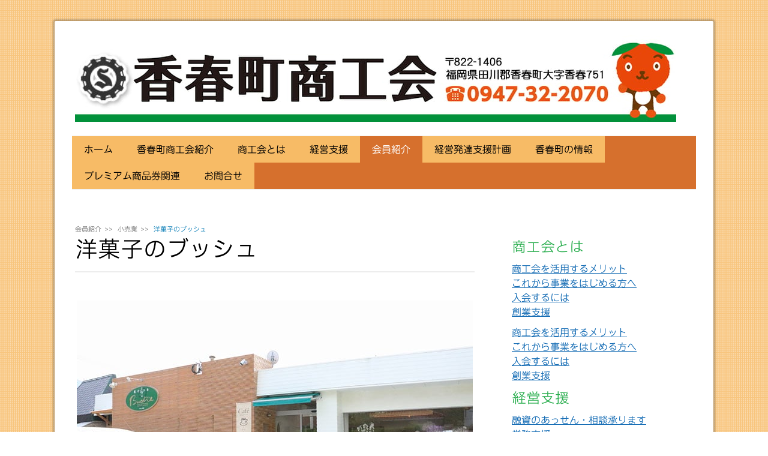

--- FILE ---
content_type: text/html; charset=UTF-8
request_url: https://www.kawara-s.or.jp/%E4%BC%9A%E5%93%A1%E7%B4%B9%E4%BB%8B/%E5%B0%8F%E5%A3%B2%E6%A5%AD/%E6%B4%8B%E8%8F%93%E5%AD%90%E3%81%AE%E3%83%96%E3%83%83%E3%82%B7%E3%83%A5/
body_size: 16337
content:
<!DOCTYPE html>
<html lang="ja-JP"><head>
    <meta charset="utf-8"/>
    <link rel="dns-prefetch preconnect" href="https://u.jimcdn.com/" crossorigin="anonymous"/>
<link rel="dns-prefetch preconnect" href="https://assets.jimstatic.com/" crossorigin="anonymous"/>
<link rel="dns-prefetch preconnect" href="https://image.jimcdn.com" crossorigin="anonymous"/>
<link rel="dns-prefetch preconnect" href="https://fonts.jimstatic.com" crossorigin="anonymous"/>
<meta name="viewport" content="width=device-width, initial-scale=1"/>
<meta http-equiv="X-UA-Compatible" content="IE=edge"/>
<meta name="description" content=""/>
<meta name="robots" content="index, follow, archive"/>
<meta property="st:section" content=""/>
<meta name="generator" content="Jimdo Creator"/>
<meta name="twitter:title" content="洋菓子のブッシュ"/>
<meta name="twitter:description" content="1982年創業で今年で37年目の田川で最初の洋菓子専門店。 店一番の人気商品は創業当時からかわらない製法で作るシュークリーム。 そのシュークリームを累計350万個以上販売しました。"/>
<meta name="twitter:card" content="summary_large_image"/>
<meta property="og:url" content="http://www.kawara-s.or.jp/会員紹介/小売業/洋菓子のブッシュ/"/>
<meta property="og:title" content="洋菓子のブッシュ"/>
<meta property="og:description" content="1982年創業で今年で37年目の田川で最初の洋菓子専門店。 店一番の人気商品は創業当時からかわらない製法で作るシュークリーム。 そのシュークリームを累計350万個以上販売しました。"/>
<meta property="og:type" content="website"/>
<meta property="og:locale" content="ja_JP"/>
<meta property="og:site_name" content="香春町商工会　福岡県田川郡香春町"/>
<meta name="twitter:image" content="https://image.jimcdn.com/cdn-cgi/image//app/cms/storage/image/path/s6ab472fb72012a21/backgroundarea/i7f8fbe66c5a5d9ee/version/1474075212/image.png"/>
<meta property="og:image" content="https://image.jimcdn.com/cdn-cgi/image//app/cms/storage/image/path/s6ab472fb72012a21/backgroundarea/i7f8fbe66c5a5d9ee/version/1474075212/image.png"/>
<meta property="og:image:width" content="2000"/>
<meta property="og:image:height" content="1500"/>
<meta property="og:image:secure_url" content="https://image.jimcdn.com/cdn-cgi/image//app/cms/storage/image/path/s6ab472fb72012a21/backgroundarea/i7f8fbe66c5a5d9ee/version/1474075212/image.png"/><title>洋菓子のブッシュ - 香春町商工会　福岡県田川郡香春町</title>
<link rel="icon" type="image/png" href="[data-uri]"/>
    <link rel="alternate" type="application/rss+xml" title="ブログ" href="https://www.kawara-s.or.jp/rss/blog"/>    
<link rel="canonical" href="https://www.kawara-s.or.jp/会員紹介/小売業/洋菓子のブッシュ/"/>

        <script src="https://assets.jimstatic.com/ckies.js.7c38a5f4f8d944ade39b.js"></script>

        <script src="https://assets.jimstatic.com/cookieControl.js.b05bf5f4339fa83b8e79.js"></script>
    <script>window.CookieControlSet.setToOff();</script>

    <style>html,body{margin:0}.hidden{display:none}.n{padding:5px}#cc-website-title a {text-decoration: none}.cc-m-image-align-1{text-align:left}.cc-m-image-align-2{text-align:right}.cc-m-image-align-3{text-align:center}</style>

        <link href="https://u.jimcdn.com/cms/o/s6ab472fb72012a21/layout/dm_8d2c5b8710655127e92138d28a454165/css/layout.css?t=1526995163" rel="stylesheet" type="text/css" id="jimdo_layout_css"/>
<script>     /* <![CDATA[ */     /*!  loadCss [c]2014 @scottjehl, Filament Group, Inc.  Licensed MIT */     window.loadCSS = window.loadCss = function(e,n,t){var r,l=window.document,a=l.createElement("link");if(n)r=n;else{var i=(l.body||l.getElementsByTagName("head")[0]).childNodes;r=i[i.length-1]}var o=l.styleSheets;a.rel="stylesheet",a.href=e,a.media="only x",r.parentNode.insertBefore(a,n?r:r.nextSibling);var d=function(e){for(var n=a.href,t=o.length;t--;)if(o[t].href===n)return e.call(a);setTimeout(function(){d(e)})};return a.onloadcssdefined=d,d(function(){a.media=t||"all"}),a};     window.onloadCSS = function(n,o){n.onload=function(){n.onload=null,o&&o.call(n)},"isApplicationInstalled"in navigator&&"onloadcssdefined"in n&&n.onloadcssdefined(o)}     /* ]]> */ </script>     <script>
// <![CDATA[
onloadCSS(loadCss('https://assets.jimstatic.com/web.css.eb85cb55dd9a47226f063339265ecc4f.css') , function() {
    this.id = 'jimdo_web_css';
});
// ]]>
</script>
<link href="https://assets.jimstatic.com/web.css.eb85cb55dd9a47226f063339265ecc4f.css" rel="preload" as="style"/>
<noscript>
<link href="https://assets.jimstatic.com/web.css.eb85cb55dd9a47226f063339265ecc4f.css" rel="stylesheet"/>
</noscript>
    <script>
    //<![CDATA[
        var jimdoData = {"isTestserver":false,"isLcJimdoCom":false,"isJimdoHelpCenter":false,"isProtectedPage":false,"cstok":"","cacheJsKey":"6cba0d8c22e0982f9ffb867944882d485c6561c3","cacheCssKey":"6cba0d8c22e0982f9ffb867944882d485c6561c3","cdnUrl":"https:\/\/assets.jimstatic.com\/","minUrl":"https:\/\/assets.jimstatic.com\/app\/cdn\/min\/file\/","authUrl":"https:\/\/a.jimdo.com\/","webPath":"https:\/\/www.kawara-s.or.jp\/","appUrl":"https:\/\/a.jimdo.com\/","cmsLanguage":"ja_JP","isFreePackage":false,"mobile":false,"isDevkitTemplateUsed":true,"isTemplateResponsive":true,"websiteId":"s6ab472fb72012a21","pageId":1627312486,"packageId":2,"shop":{"deliveryTimeTexts":{"1":"\u304a\u5c4a\u3051\u65e5\u6570\uff1a1~3\u65e5","2":"\u304a\u5c4a\u3051\u65e5\u6570\uff1a3~5\u65e5","3":"\u304a\u5c4a\u3051\u65e5\u6570\uff1a5~8\u65e5"},"checkoutButtonText":"\u8cfc\u5165","isReady":false,"currencyFormat":{"pattern":"\u00a4#,##0","convertedPattern":"$#,##0","symbols":{"GROUPING_SEPARATOR":",","DECIMAL_SEPARATOR":".","CURRENCY_SYMBOL":"\uffe5"}},"currencyLocale":"ja_JP"},"tr":{"gmap":{"searchNotFound":"\u5165\u529b\u3055\u308c\u305f\u4f4f\u6240\u306f\u5b58\u5728\u3057\u306a\u3044\u304b\u3001\u898b\u3064\u3051\u308b\u3053\u3068\u304c\u3067\u304d\u307e\u305b\u3093\u3067\u3057\u305f\u3002","routeNotFound":"\u30eb\u30fc\u30c8\u304c\u8a08\u7b97\u3067\u304d\u307e\u305b\u3093\u3067\u3057\u305f\u3002\u76ee\u7684\u5730\u304c\u9060\u3059\u304e\u308b\u304b\u660e\u78ba\u3067\u306f\u306a\u3044\u53ef\u80fd\u6027\u304c\u3042\u308a\u307e\u3059\u3002"},"shop":{"checkoutSubmit":{"next":"\u6b21\u3078","wait":"\u304a\u5f85\u3061\u304f\u3060\u3055\u3044"},"paypalError":"\u30a8\u30e9\u30fc\u304c\u767a\u751f\u3057\u307e\u3057\u305f\u3002\u518d\u5ea6\u304a\u8a66\u3057\u304f\u3060\u3055\u3044\u3002","cartBar":"\u30b7\u30e7\u30c3\u30d4\u30f3\u30b0\u30ab\u30fc\u30c8\u3092\u78ba\u8a8d","maintenance":"\u7533\u3057\u8a33\u3054\u3056\u3044\u307e\u305b\u3093\u3001\u30e1\u30f3\u30c6\u30ca\u30f3\u30b9\u4e2d\u306e\u305f\u3081\u4e00\u6642\u7684\u306b\u30b7\u30e7\u30c3\u30d7\u304c\u5229\u7528\u3067\u304d\u307e\u305b\u3093\u3002\u3054\u8ff7\u60d1\u3092\u304a\u304b\u3051\u3057\u7533\u3057\u8a33\u3054\u3056\u3044\u307e\u305b\u3093\u304c\u3001\u304a\u6642\u9593\u3092\u3042\u3051\u3066\u518d\u5ea6\u304a\u8a66\u3057\u304f\u3060\u3055\u3044\u3002","addToCartOverlay":{"productInsertedText":"\u30ab\u30fc\u30c8\u306b\u5546\u54c1\u304c\u8ffd\u52a0\u3055\u308c\u307e\u3057\u305f","continueShoppingText":"\u8cb7\u3044\u7269\u3092\u7d9a\u3051\u308b","reloadPageText":"\u66f4\u65b0"},"notReadyText":"\u3053\u3061\u3089\u306e\u30b7\u30e7\u30c3\u30d7\u306f\u73fe\u5728\u6e96\u5099\u4e2d\u306e\u305f\u3081\u3054\u5229\u7528\u3044\u305f\u3060\u3051\u307e\u305b\u3093\u3002\u30b7\u30e7\u30c3\u30d7\u30aa\u30fc\u30ca\u30fc\u306f\u4ee5\u4e0b\u3092\u3054\u78ba\u8a8d\u304f\u3060\u3055\u3044\u3002https:\/\/help.jimdo.com\/hc\/ja\/articles\/115005521583","numLeftText":"\u73fe\u5728\u3053\u306e\u5546\u54c1\u306f {:num} \u307e\u3067\u8cfc\u5165\u3067\u304d\u307e\u3059\u3002","oneLeftText":"\u3053\u306e\u5546\u54c1\u306e\u5728\u5eab\u306f\u6b8b\u308a1\u70b9\u3067\u3059"},"common":{"timeout":"\u30a8\u30e9\u30fc\u304c\u767a\u751f\u3044\u305f\u3057\u307e\u3057\u305f\u3002\u5f8c\u307b\u3069\u518d\u5b9f\u884c\u3057\u3066\u304f\u3060\u3055\u3044\u3002"},"form":{"badRequest":"\u30a8\u30e9\u30fc\u304c\u767a\u751f\u3057\u307e\u3057\u305f\u3002\u5f8c\u307b\u3069\u6539\u3081\u3066\u304a\u8a66\u3057\u304f\u3060\u3055\u3044\u3002"}},"jQuery":"jimdoGen002","isJimdoMobileApp":false,"bgConfig":{"id":32355086,"type":"picture","options":{"fixed":true},"images":[{"id":6021785986,"url":"https:\/\/image.jimcdn.com\/cdn-cgi\/image\/\/app\/cms\/storage\/image\/path\/s6ab472fb72012a21\/backgroundarea\/i7f8fbe66c5a5d9ee\/version\/1474075212\/image.png","altText":""}]},"bgFullscreen":null,"responsiveBreakpointLandscape":767,"responsiveBreakpointPortrait":480,"copyableHeadlineLinks":false,"tocGeneration":false,"googlemapsConsoleKey":false,"loggingForAnalytics":false,"loggingForPredefinedPages":false,"isFacebookPixelIdEnabled":false,"userAccountId":"fcbde896-677d-4cc3-9089-523428b300d9","dmp":{"typesquareFontApiKey":"4L6CCYWjET8%3D","typesquareFontApiScriptUrl":"\/\/code.typesquare.com\/static\/4L6CCYWjET8%253D\/ts105.js","typesquareFontsAvailable":true}};
    // ]]>
</script>

     <script> (function(window) { 'use strict'; var regBuff = window.__regModuleBuffer = []; var regModuleBuffer = function() { var args = [].slice.call(arguments); regBuff.push(args); }; if (!window.regModule) { window.regModule = regModuleBuffer; } })(window); </script>
    <script src="https://assets.jimstatic.com/web.js.24f3cfbc36a645673411.js" async="true"></script>
    <script src="https://assets.jimstatic.com/at.js.62588d64be2115a866ce.js"></script>
    
</head>

<body class="body cc-page j-m-gallery-styles j-m-video-styles j-m-hr-styles j-m-header-styles j-m-text-styles j-m-emotionheader-styles j-m-htmlCode-styles j-m-rss-styles j-m-form-styles j-m-table-styles j-m-textWithImage-styles j-m-downloadDocument-styles j-m-imageSubtitle-styles j-m-flickr-styles j-m-googlemaps-styles j-m-blogSelection-styles j-m-comment-styles j-m-jimdo-styles j-m-profile-styles j-m-guestbook-styles j-m-promotion-styles j-m-twitter-styles j-m-hgrid-styles j-m-shoppingcart-styles j-m-catalog-styles j-m-product-styles-disabled j-m-facebook-styles j-m-sharebuttons-styles-disabled j-m-formnew-styles-disabled j-m-callToAction-styles j-m-turbo-styles j-m-spacing-styles j-m-googleplus-styles j-m-dummy-styles j-m-search-styles j-m-booking-styles j-m-socialprofiles-styles j-footer-styles cc-pagemode-default cc-content-parent" id="page-1627312486">

<div id="cc-inner" class="cc-content-parent">
  <!-- _main.sass -->
  <input type="checkbox" id="jtpl-navigation__checkbox" class="jtpl-navigation__checkbox"/><div class="jtpl-main cc-content-parent">

    <!-- background-area -->
    <div class="jtpl-background-area" background-area=""></div>
    <!-- END background-area -->

    <!-- _mobile-navigation.sass-->
    <div class="jtpl-mobile-topbar navigation-colors navigation-colors--transparency">
      <label for="jtpl-navigation__checkbox" class="jtpl-navigation__label navigation-colors__menu-icon">
        <span class="jtpl-navigation__icon navigation-colors__menu-icon"></span>
      </label>
    </div>
    <div class="jtpl-mobile-navigation navigation-colors navigation-colors--transparency">
      <div class="jtpl-mobile-navigation-container">
        <div data-container="navigation"><div class="j-nav-variant-nested"><ul class="cc-nav-level-0 j-nav-level-0"><li id="cc-nav-view-1581085386" class="jmd-nav__list-item-0"><a href="/" data-link-title="ホーム">ホーム</a></li><li id="cc-nav-view-1582586986" class="jmd-nav__list-item-0"><a href="/syoukai/" data-link-title="香春町商工会紹介">香春町商工会紹介</a></li><li id="cc-nav-view-1581186286" class="jmd-nav__list-item-0 j-nav-has-children"><a href="/syoukoukai/" data-link-title="商工会とは">商工会とは</a><span data-navi-toggle="cc-nav-view-1581186286" class="jmd-nav__toggle-button"></span><ul class="cc-nav-level-1 j-nav-level-1"><li id="cc-nav-view-1581358086" class="jmd-nav__list-item-1"><a href="/syoukoukai/merit/" data-link-title="商工会を活用するメリット">商工会を活用するメリット</a></li><li id="cc-nav-view-1581358286" class="jmd-nav__list-item-1"><a href="/syoukoukai/start/" data-link-title="これから事業をはじめる方へ">これから事業をはじめる方へ</a></li><li id="cc-nav-view-1581358386" class="jmd-nav__list-item-1"><a href="/syoukoukai/nyukai/" data-link-title="入会するには">入会するには</a></li><li id="cc-nav-view-1581358486" class="jmd-nav__list-item-1"><a href="/syoukoukai/shien-sougyou/" data-link-title="創業支援">創業支援</a></li><li id="cc-nav-view-1592701986" class="jmd-nav__list-item-1"><a href="/syoukoukai/download/" data-link-title="書式ダウンロード">書式ダウンロード</a></li></ul></li><li id="cc-nav-view-1581186386" class="jmd-nav__list-item-0 j-nav-has-children"><a href="/keiei/" data-link-title="経営支援">経営支援</a><span data-navi-toggle="cc-nav-view-1581186386" class="jmd-nav__toggle-button"></span><ul class="cc-nav-level-1 j-nav-level-1"><li id="cc-nav-view-1581358586" class="jmd-nav__list-item-1"><a href="/keiei/yuushi/" data-link-title="融資の斡旋・相談承ります">融資の斡旋・相談承ります</a></li><li id="cc-nav-view-1581358686" class="jmd-nav__list-item-1"><a href="/keiei/roumu/" data-link-title="労務支援">労務支援</a></li><li id="cc-nav-view-1581358786" class="jmd-nav__list-item-1"><a href="/keiei/oshirase/" data-link-title="労働局からのお知らせ">労働局からのお知らせ</a></li><li id="cc-nav-view-1581358886" class="jmd-nav__list-item-1"><a href="/keiei/kyousai/" data-link-title="各種共済のご案内">各種共済のご案内</a></li><li id="cc-nav-view-1581358986" class="jmd-nav__list-item-1"><a href="/keiei/zaimu/" data-link-title="税務支援">税務支援</a></li><li id="cc-nav-view-1581359086" class="jmd-nav__list-item-1"><a href="/keiei/it-soudan/" data-link-title="IT・パソコン相談">IT・パソコン相談</a></li><li id="cc-nav-view-1581359286" class="jmd-nav__list-item-1"><a href="/keiei/expert/" data-link-title="専門家派遣制度">専門家派遣制度</a></li><li id="cc-nav-view-1581359386" class="jmd-nav__list-item-1"><a href="/keiei/kakushin/" data-link-title="経営革新への取組">経営革新への取組</a></li><li id="cc-nav-view-1581359486" class="jmd-nav__list-item-1"><a href="/keiei/jyoseikin/" data-link-title="助成金申請支援">助成金申請支援</a></li></ul></li><li id="cc-nav-view-1581186686" class="jmd-nav__list-item-0 j-nav-has-children cc-nav-parent j-nav-parent jmd-nav__item--parent"><a href="/会員紹介/" data-link-title="会員紹介">会員紹介</a><span data-navi-toggle="cc-nav-view-1581186686" class="jmd-nav__toggle-button"></span><ul class="cc-nav-level-1 j-nav-level-1"><li id="cc-nav-view-1719604486" class="jmd-nav__list-item-1"><a href="/kaiin/pr2025/" data-link-title="会員紹介動画2025">会員紹介動画2025</a></li><li id="cc-nav-view-1742691286" class="jmd-nav__list-item-1"><a href="/会員紹介/会員紹介動画2024/" data-link-title="会員紹介動画2024">会員紹介動画2024</a></li><li id="cc-nav-view-1734019586" class="jmd-nav__list-item-1"><a href="/会員紹介/会員紹介動画2023/" data-link-title="会員紹介動画2023">会員紹介動画2023</a></li><li id="cc-nav-view-1729158986" class="jmd-nav__list-item-1"><a href="/会員紹介/会員紹介動画2022/" data-link-title="会員紹介動画2022">会員紹介動画2022</a></li><li id="cc-nav-view-1725716886" class="jmd-nav__list-item-1"><a href="/会員紹介/会員紹介動画2021/" data-link-title="会員紹介動画2021">会員紹介動画2021</a></li><li id="cc-nav-view-1698126286" class="jmd-nav__list-item-1"><a href="/会員紹介/会員紹介動画2020/" data-link-title="会員紹介動画2020">会員紹介動画2020</a></li><li id="cc-nav-view-1581359786" class="jmd-nav__list-item-1 j-nav-has-children"><a href="/会員紹介/飲食業/" data-link-title="飲食業">飲食業</a><span data-navi-toggle="cc-nav-view-1581359786" class="jmd-nav__toggle-button"></span><ul class="cc-nav-level-2 j-nav-level-2"><li id="cc-nav-view-1626746186" class="jmd-nav__list-item-2"><a href="/会員紹介/飲食業/五吉庵/" data-link-title="五吉庵">五吉庵</a></li><li id="cc-nav-view-1627328886" class="jmd-nav__list-item-2"><a href="/会員紹介/飲食業/味の茶屋-こぐれ/" data-link-title="味の茶屋 こぐれ">味の茶屋 こぐれ</a></li><li id="cc-nav-view-1627582586" class="jmd-nav__list-item-2"><a href="/会員紹介/飲食業/有限会社-銀寿司/" data-link-title="有限会社 銀寿司">有限会社 銀寿司</a></li><li id="cc-nav-view-1627588086" class="jmd-nav__list-item-2"><a href="/会員紹介/飲食業/九州筑豊ラーメン山小屋-創業店/" data-link-title="九州筑豊ラーメン山小屋 創業店">九州筑豊ラーメン山小屋 創業店</a></li><li id="cc-nav-view-1632263886" class="jmd-nav__list-item-2"><a href="/会員紹介/飲食業/筑豊ラーメン山小屋-香春本店/" data-link-title="筑豊ラーメン山小屋 香春本店">筑豊ラーメン山小屋 香春本店</a></li></ul></li><li id="cc-nav-view-1581359886" class="jmd-nav__list-item-1 j-nav-has-children"><a href="/会員紹介/サービス業/" data-link-title="サービス業">サービス業</a><span data-navi-toggle="cc-nav-view-1581359886" class="jmd-nav__toggle-button"></span><ul class="cc-nav-level-2 j-nav-level-2"><li id="cc-nav-view-1685184786" class="jmd-nav__list-item-2"><a href="/会員紹介/サービス業/美容室busy/" data-link-title="美容室Busy">美容室Busy</a></li><li id="cc-nav-view-1703466186" class="jmd-nav__list-item-2"><a href="/会員紹介/サービス業/scskサービスウェア株式会社北九州センター/" data-link-title="SCSKサービスウェア株式会社北九州センター">SCSKサービスウェア株式会社北九州センター</a></li><li id="cc-nav-view-1627305186" class="jmd-nav__list-item-2"><a href="/会員紹介/サービス業/カットカー-チョキ-チョキ/" data-link-title="カットカー・チョキ・チョキ">カットカー・チョキ・チョキ</a></li><li id="cc-nav-view-1632254386" class="jmd-nav__list-item-2"><a href="/会員紹介/サービス業/craft-クラフト/" data-link-title="CRAFT (クラフト）">CRAFT (クラフト）</a></li><li id="cc-nav-view-1627324186" class="jmd-nav__list-item-2"><a href="/会員紹介/サービス業/株式会社rinkasya凛華社/" data-link-title="株式会社Rinkasya凛華社">株式会社Rinkasya凛華社</a></li><li id="cc-nav-view-1627587486" class="jmd-nav__list-item-2"><a href="/会員紹介/サービス業/からだ回復センター-田川/" data-link-title="からだ回復センター　田川">からだ回復センター　田川</a></li><li id="cc-nav-view-1627586386" class="jmd-nav__list-item-2"><a href="/会員紹介/サービス業/豊和タイヤ工業所/" data-link-title="豊和タイヤ工業所">豊和タイヤ工業所</a></li><li id="cc-nav-view-1626745386" class="jmd-nav__list-item-2"><a href="/会員紹介/サービス業/カーサービス尾木/" data-link-title="カーサービス尾木">カーサービス尾木</a></li><li id="cc-nav-view-1632254286" class="jmd-nav__list-item-2"><a href="/会員紹介/サービス業/ガレージ-ロードスカイ/" data-link-title="ガレージ＆ロードスカイ">ガレージ＆ロードスカイ</a></li><li id="cc-nav-view-1626745586" class="jmd-nav__list-item-2"><a href="/会員紹介/サービス業/有限会社-吉野自動車/" data-link-title="有限会社 吉野自動車">有限会社 吉野自動車</a></li><li id="cc-nav-view-1606141486" class="jmd-nav__list-item-2"><a href="/会員紹介/サービス業/沼野自動車整備工場/" data-link-title="沼野自動車整備工場">沼野自動車整備工場</a></li><li id="cc-nav-view-1632255086" class="jmd-nav__list-item-2"><a href="/会員紹介/サービス業/メカドック-マツシタ/" data-link-title="メカドック・マツシタ">メカドック・マツシタ</a></li></ul></li><li id="cc-nav-view-1581359986" class="jmd-nav__list-item-1 j-nav-has-children cc-nav-parent j-nav-parent jmd-nav__item--parent"><a href="/会員紹介/小売業/" data-link-title="小売業">小売業</a><span data-navi-toggle="cc-nav-view-1581359986" class="jmd-nav__toggle-button"></span><ul class="cc-nav-level-2 j-nav-level-2"><li id="cc-nav-view-1626743086" class="jmd-nav__list-item-2"><a href="/会員紹介/小売業/2nd-gangoo香春店-株式会社スリーネット/" data-link-title="2nd GANGOO香春店（株式会社スリーネット）">2nd GANGOO香春店（株式会社スリーネット）</a></li><li id="cc-nav-view-1685185386" class="jmd-nav__list-item-2"><a href="/会員紹介/小売業/riaza-box-株式会社edward-1/" data-link-title="RIAZA BOX（株式会社EDWARD）">RIAZA BOX（株式会社EDWARD）</a></li><li id="cc-nav-view-1627311386" class="jmd-nav__list-item-2"><a href="/会員紹介/小売業/株式会社-道の駅香春/" data-link-title="株式会社 道の駅香春">株式会社 道の駅香春</a></li><li id="cc-nav-view-1626744186" class="jmd-nav__list-item-2"><a href="/会員紹介/小売業/セブンイレブン田川バイパスみそぎ店/" data-link-title="セブンイレブン田川バイパスみそぎ店">セブンイレブン田川バイパスみそぎ店</a></li><li id="cc-nav-view-1627306686" class="jmd-nav__list-item-2"><a href="/会員紹介/小売業/株式会社-くすりのコーエイ-香春店/" data-link-title="株式会社 くすりのコーエイ　香春店">株式会社 くすりのコーエイ　香春店</a></li><li id="cc-nav-view-1627325686" class="jmd-nav__list-item-2"><a href="/会員紹介/小売業/有限会社-岩崎薬局/" data-link-title="有限会社 岩崎薬局">有限会社 岩崎薬局</a></li><li id="cc-nav-view-1627308886" class="jmd-nav__list-item-2"><a href="/会員紹介/小売業/有限会社-フラワーショップ杉本/" data-link-title="有限会社 フラワーショップ杉本">有限会社 フラワーショップ杉本</a></li><li id="cc-nav-view-1627324086" class="jmd-nav__list-item-2"><a href="/会員紹介/小売業/有限会社-中井衣料百貨店/" data-link-title="有限会社 中井衣料百貨店">有限会社 中井衣料百貨店</a></li><li id="cc-nav-view-1627317386" class="jmd-nav__list-item-2"><a href="/会員紹介/小売業/うめばやし呉服店/" data-link-title="うめばやし呉服店">うめばやし呉服店</a></li><li id="cc-nav-view-1627311486" class="jmd-nav__list-item-2"><a href="/会員紹介/小売業/有限会社-桧村商店/" data-link-title="有限会社 桧村商店">有限会社 桧村商店</a></li><li id="cc-nav-view-1627309786" class="jmd-nav__list-item-2"><a href="/会員紹介/小売業/有限会社-高島プロパン店/" data-link-title="有限会社 高島プロパン店">有限会社 高島プロパン店</a></li><li id="cc-nav-view-1596394086" class="jmd-nav__list-item-2"><a href="/会員紹介/小売業/有限会社宮本プロパン/" data-link-title="有限会社宮本プロパン">有限会社宮本プロパン</a></li><li id="cc-nav-view-1632263186" class="jmd-nav__list-item-2"><a href="/会員紹介/小売業/有限会社-宮尾石油/" data-link-title="有限会社　宮尾石油">有限会社　宮尾石油</a></li><li id="cc-nav-view-1627320586" class="jmd-nav__list-item-2"><a href="/会員紹介/小売業/ホイールズ-ファクトリー-マルタニ/" data-link-title="ホイールズ・ファクトリー　マルタニ">ホイールズ・ファクトリー　マルタニ</a></li><li id="cc-nav-view-1627318286" class="jmd-nav__list-item-2"><a href="/会員紹介/小売業/ときた電器/" data-link-title="ときた電器">ときた電器</a></li><li id="cc-nav-view-1627312486" class="jmd-nav__list-item-2 cc-nav-current j-nav-current jmd-nav__item--current"><a href="/会員紹介/小売業/洋菓子のブッシュ/" data-link-title="洋菓子のブッシュ" class="cc-nav-current j-nav-current jmd-nav__link--current">洋菓子のブッシュ</a></li><li id="cc-nav-view-1627321786" class="jmd-nav__list-item-2"><a href="/会員紹介/小売業/後藤の饅頭/" data-link-title="後藤の饅頭">後藤の饅頭</a></li><li id="cc-nav-view-1632261086" class="jmd-nav__list-item-2"><a href="/会員紹介/小売業/メッセージ/" data-link-title="メッセージ">メッセージ</a></li><li id="cc-nav-view-1627316286" class="jmd-nav__list-item-2"><a href="/会員紹介/小売業/森友養蜂場/" data-link-title="森友養蜂場">森友養蜂場</a></li></ul></li><li id="cc-nav-view-1581360086" class="jmd-nav__list-item-1 j-nav-has-children"><a href="/会員紹介/運輸業/" data-link-title="運輸業">運輸業</a><span data-navi-toggle="cc-nav-view-1581360086" class="jmd-nav__toggle-button"></span><ul class="cc-nav-level-2 j-nav-level-2"><li id="cc-nav-view-1626744586" class="jmd-nav__list-item-2"><a href="/会員紹介/運輸業/有限会社-香栄運輸/" data-link-title="有限会社 香栄運輸">有限会社 香栄運輸</a></li><li id="cc-nav-view-1627582686" class="jmd-nav__list-item-2"><a href="/会員紹介/運輸業/株式会社植田開発/" data-link-title="株式会社植田開発">株式会社植田開発</a></li></ul></li><li id="cc-nav-view-1581360186" class="jmd-nav__list-item-1 j-nav-has-children"><a href="/会員紹介/製造業/" data-link-title="製造業">製造業</a><span data-navi-toggle="cc-nav-view-1581360186" class="jmd-nav__toggle-button"></span><ul class="cc-nav-level-2 j-nav-level-2"><li id="cc-nav-view-1626746486" class="jmd-nav__list-item-2"><a href="/会員紹介/製造業/上野焼香春徹山窯/" data-link-title="上野焼香春徹山窯">上野焼香春徹山窯</a></li><li id="cc-nav-view-1627579486" class="jmd-nav__list-item-2"><a href="/会員紹介/製造業/丸山仏壇店/" data-link-title="丸山仏壇店">丸山仏壇店</a></li><li id="cc-nav-view-1685183586" class="jmd-nav__list-item-2"><a href="/会員紹介/製造業/中島畳店/" data-link-title="中島畳店">中島畳店</a></li><li id="cc-nav-view-1627589386" class="jmd-nav__list-item-2"><a href="/会員紹介/製造業/堀永殖産株式会社/" data-link-title="堀永殖産株式会社">堀永殖産株式会社</a></li></ul></li><li id="cc-nav-view-1581360286" class="jmd-nav__list-item-1 j-nav-has-children"><a href="/会員紹介/建設業/" data-link-title="建設業">建設業</a><span data-navi-toggle="cc-nav-view-1581360286" class="jmd-nav__toggle-button"></span><ul class="cc-nav-level-2 j-nav-level-2"><li id="cc-nav-view-1685183786" class="jmd-nav__list-item-2"><a href="/会員紹介/建設業/玉眞電気工事/" data-link-title="玉眞電気工事">玉眞電気工事</a></li><li id="cc-nav-view-1743679086" class="jmd-nav__list-item-2"><a href="/会員紹介/建設業/井上商店/" data-link-title="井上商店">井上商店</a></li><li id="cc-nav-view-1685184586" class="jmd-nav__list-item-2"><a href="/会員紹介/建設業/有限会社川端電工/" data-link-title="有限会社川端電工">有限会社川端電工</a></li><li id="cc-nav-view-1685184386" class="jmd-nav__list-item-2"><a href="/会員紹介/建設業/有限会社香英住設/" data-link-title="有限会社香英住設">有限会社香英住設</a></li><li id="cc-nav-view-1685183986" class="jmd-nav__list-item-2"><a href="/会員紹介/建設業/古賀組/" data-link-title="古賀組">古賀組</a></li><li id="cc-nav-view-1685183886" class="jmd-nav__list-item-2"><a href="/会員紹介/建設業/稲桝表具店/" data-link-title="稲桝表具店">稲桝表具店</a></li><li id="cc-nav-view-1685183686" class="jmd-nav__list-item-2"><a href="/会員紹介/建設業/樋口瓦産業/" data-link-title="樋口瓦産業">樋口瓦産業</a></li><li id="cc-nav-view-1685183486" class="jmd-nav__list-item-2"><a href="/会員紹介/建設業/山本建築/" data-link-title="山本建築">山本建築</a></li><li id="cc-nav-view-1685183386" class="jmd-nav__list-item-2"><a href="/会員紹介/建設業/金石工務店/" data-link-title="金石工務店">金石工務店</a></li><li id="cc-nav-view-1685183086" class="jmd-nav__list-item-2"><a href="/会員紹介/建設業/株式会社裕建コーポレーション/" data-link-title="株式会社裕建コーポレーション">株式会社裕建コーポレーション</a></li><li id="cc-nav-view-1626745286" class="jmd-nav__list-item-2"><a href="/会員紹介/建設業/株式会社-秋田建設/" data-link-title="株式会社 秋田建設">株式会社 秋田建設</a></li><li id="cc-nav-view-1628421986" class="jmd-nav__list-item-2"><a href="/会員紹介/建設業/有限会社-嶋津工作所/" data-link-title="有限会社 嶋津工作所">有限会社 嶋津工作所</a></li><li id="cc-nav-view-1628422786" class="jmd-nav__list-item-2"><a href="/会員紹介/建設業/有限会社-英設備工業/" data-link-title="有限会社 英設備工業">有限会社 英設備工業</a></li><li id="cc-nav-view-1722796386" class="jmd-nav__list-item-2"><a href="/会員紹介/建設業/中嶋工務店/" data-link-title="中嶋工務店">中嶋工務店</a></li></ul></li><li id="cc-nav-view-1581360386" class="jmd-nav__list-item-1"><a href="/会員紹介/その他/" data-link-title="その他">その他</a></li></ul></li><li id="cc-nav-view-1581085486" class="jmd-nav__list-item-0"><a href="/shien-hattatu/" data-link-title="経営発達支援計画">経営発達支援計画</a></li><li id="cc-nav-view-1581186486" class="jmd-nav__list-item-0 j-nav-has-children"><a href="/jyouhou-kawara/" data-link-title="香春町の情報">香春町の情報</a><span data-navi-toggle="cc-nav-view-1581186486" class="jmd-nav__toggle-button"></span><ul class="cc-nav-level-1 j-nav-level-1"><li id="cc-nav-view-1581360986" class="jmd-nav__list-item-1"><a href="/jyouhou-kawara/huukei/" data-link-title="町の風景">町の風景</a></li><li id="cc-nav-view-1581361086" class="jmd-nav__list-item-1"><a href="/youhou-kawara/gyouji/" data-link-title="町の行事">町の行事</a></li></ul></li><li id="cc-nav-view-1730979486" class="jmd-nav__list-item-0 j-nav-has-children"><a href="/プレミアム商品券関連/" data-link-title="プレミアム商品券関連">プレミアム商品券関連</a><span data-navi-toggle="cc-nav-view-1730979486" class="jmd-nav__toggle-button"></span><ul class="cc-nav-level-1 j-nav-level-1"><li id="cc-nav-view-1738607086" class="jmd-nav__list-item-1"><a href="/プレミアム商品券関連/小春ちゃん商品券2025/" data-link-title="小春ちゃん商品券2025">小春ちゃん商品券2025</a></li><li id="cc-nav-view-1738606986" class="jmd-nav__list-item-1 j-nav-has-children"><a href="/koharupay2025/" data-link-title="こはるペイ2025">こはるペイ2025</a><span data-navi-toggle="cc-nav-view-1738606986" class="jmd-nav__toggle-button"></span><ul class="cc-nav-level-2 j-nav-level-2"><li id="cc-nav-view-1738607286" class="jmd-nav__list-item-2"><a href="/プレミアム商品券関連/こはるペイ2025/利用者マニュアル2025/" data-link-title="利用者マニュアル2025">利用者マニュアル2025</a></li><li id="cc-nav-view-1738869186" class="jmd-nav__list-item-2"><a href="/koharupay2025/特定商取引法2025/" data-link-title="特定商取引法2025">特定商取引法2025</a></li><li id="cc-nav-view-1738869686" class="jmd-nav__list-item-2"><a href="/koharupay2025/利用者規約2025-1/" data-link-title="利用者規約2025">利用者規約2025</a></li><li id="cc-nav-view-1738607186" class="jmd-nav__list-item-2"><a href="/プレミアム商品券関連/こはるペイ2025/取扱加盟店一覧2025/" data-link-title="取扱加盟店一覧2025">取扱加盟店一覧2025</a></li><li id="cc-nav-view-1738872486" class="jmd-nav__list-item-2"><a href="/koharupay2025/q-a2025/" data-link-title="Q＆A2025">Q＆A2025</a></li></ul></li></ul></li><li id="cc-nav-view-1581085586" class="jmd-nav__list-item-0"><a href="/contact/" data-link-title="お問合せ">お問合せ</a></li></ul></div></div>
      </div>
    </div>
    <!-- END _mobile-navigation.sass-->
      <div class="jtpl-section__gutter layout-alignment content-options-box cc-content-parent">

      <!-- _header.sass -->
      <header class="jtpl-header"><div class="jtpl-header__container">
          <div id="cc-website-logo" class="cc-single-module-element"><div id="cc-m-10036772986" class="j-module n j-imageSubtitle"><div class="cc-m-image-container"><figure class="cc-imagewrapper cc-m-image-align-1">
<a href="https://www.kawara-s.or.jp/" target="_self"><img srcset="https://image.jimcdn.com/cdn-cgi/image/width=320%2Cheight=10000%2Cfit=contain%2Cformat=jpg%2C/app/cms/storage/image/path/s6ab472fb72012a21/image/i01fff3b89ca9a4a7/version/1641293008/image.jpg 320w, https://image.jimcdn.com/cdn-cgi/image/width=640%2Cheight=10000%2Cfit=contain%2Cformat=jpg%2C/app/cms/storage/image/path/s6ab472fb72012a21/image/i01fff3b89ca9a4a7/version/1641293008/image.jpg 640w, https://image.jimcdn.com/cdn-cgi/image/width=960%2Cheight=10000%2Cfit=contain%2Cformat=jpg%2C/app/cms/storage/image/path/s6ab472fb72012a21/image/i01fff3b89ca9a4a7/version/1641293008/image.jpg 960w, https://image.jimcdn.com/cdn-cgi/image/width=1002%2Cheight=10000%2Cfit=contain%2Cformat=jpg%2C/app/cms/storage/image/path/s6ab472fb72012a21/image/i01fff3b89ca9a4a7/version/1641293008/image.jpg 1002w, https://image.jimcdn.com/cdn-cgi/image//app/cms/storage/image/path/s6ab472fb72012a21/image/i01fff3b89ca9a4a7/version/1641293008/image.jpg 1030w" sizes="(min-width: 1002px) 1002px, 100vw" id="cc-m-imagesubtitle-image-10036772986" src="https://image.jimcdn.com/cdn-cgi/image/width=1002%2Cheight=10000%2Cfit=contain%2Cformat=jpg%2C/app/cms/storage/image/path/s6ab472fb72012a21/image/i01fff3b89ca9a4a7/version/1641293008/image.jpg" alt="香春町商工会　福岡県田川郡香春町" class="" data-src-width="1030" data-src-height="150" data-src="https://image.jimcdn.com/cdn-cgi/image/width=1002%2Cheight=10000%2Cfit=contain%2Cformat=jpg%2C/app/cms/storage/image/path/s6ab472fb72012a21/image/i01fff3b89ca9a4a7/version/1641293008/image.jpg" data-image-id="6959614086"/></a>    

</figure>
</div>
<div class="cc-clear"></div>
<script id="cc-m-reg-10036772986">// <![CDATA[

    window.regModule("module_imageSubtitle", {"data":{"imageExists":true,"hyperlink":"","hyperlink_target":"","hyperlinkAsString":"","pinterest":"0","id":10036772986,"widthEqualsContent":"0","resizeWidth":"1002","resizeHeight":146},"id":10036772986});
// ]]>
</script></div></div>
          
        </div>

        <div class="jtpl-navigation">
          <!-- navigation.sass -->
          <nav class="jtpl-navigation__inner navigation-colors navigation-alignment" data-dropdown="true"><div data-container="navigation"><div class="j-nav-variant-nested"><ul class="cc-nav-level-0 j-nav-level-0"><li id="cc-nav-view-1581085386" class="jmd-nav__list-item-0"><a href="/" data-link-title="ホーム">ホーム</a></li><li id="cc-nav-view-1582586986" class="jmd-nav__list-item-0"><a href="/syoukai/" data-link-title="香春町商工会紹介">香春町商工会紹介</a></li><li id="cc-nav-view-1581186286" class="jmd-nav__list-item-0 j-nav-has-children"><a href="/syoukoukai/" data-link-title="商工会とは">商工会とは</a><span data-navi-toggle="cc-nav-view-1581186286" class="jmd-nav__toggle-button"></span><ul class="cc-nav-level-1 j-nav-level-1"><li id="cc-nav-view-1581358086" class="jmd-nav__list-item-1"><a href="/syoukoukai/merit/" data-link-title="商工会を活用するメリット">商工会を活用するメリット</a></li><li id="cc-nav-view-1581358286" class="jmd-nav__list-item-1"><a href="/syoukoukai/start/" data-link-title="これから事業をはじめる方へ">これから事業をはじめる方へ</a></li><li id="cc-nav-view-1581358386" class="jmd-nav__list-item-1"><a href="/syoukoukai/nyukai/" data-link-title="入会するには">入会するには</a></li><li id="cc-nav-view-1581358486" class="jmd-nav__list-item-1"><a href="/syoukoukai/shien-sougyou/" data-link-title="創業支援">創業支援</a></li><li id="cc-nav-view-1592701986" class="jmd-nav__list-item-1"><a href="/syoukoukai/download/" data-link-title="書式ダウンロード">書式ダウンロード</a></li></ul></li><li id="cc-nav-view-1581186386" class="jmd-nav__list-item-0 j-nav-has-children"><a href="/keiei/" data-link-title="経営支援">経営支援</a><span data-navi-toggle="cc-nav-view-1581186386" class="jmd-nav__toggle-button"></span><ul class="cc-nav-level-1 j-nav-level-1"><li id="cc-nav-view-1581358586" class="jmd-nav__list-item-1"><a href="/keiei/yuushi/" data-link-title="融資の斡旋・相談承ります">融資の斡旋・相談承ります</a></li><li id="cc-nav-view-1581358686" class="jmd-nav__list-item-1"><a href="/keiei/roumu/" data-link-title="労務支援">労務支援</a></li><li id="cc-nav-view-1581358786" class="jmd-nav__list-item-1"><a href="/keiei/oshirase/" data-link-title="労働局からのお知らせ">労働局からのお知らせ</a></li><li id="cc-nav-view-1581358886" class="jmd-nav__list-item-1"><a href="/keiei/kyousai/" data-link-title="各種共済のご案内">各種共済のご案内</a></li><li id="cc-nav-view-1581358986" class="jmd-nav__list-item-1"><a href="/keiei/zaimu/" data-link-title="税務支援">税務支援</a></li><li id="cc-nav-view-1581359086" class="jmd-nav__list-item-1"><a href="/keiei/it-soudan/" data-link-title="IT・パソコン相談">IT・パソコン相談</a></li><li id="cc-nav-view-1581359286" class="jmd-nav__list-item-1"><a href="/keiei/expert/" data-link-title="専門家派遣制度">専門家派遣制度</a></li><li id="cc-nav-view-1581359386" class="jmd-nav__list-item-1"><a href="/keiei/kakushin/" data-link-title="経営革新への取組">経営革新への取組</a></li><li id="cc-nav-view-1581359486" class="jmd-nav__list-item-1"><a href="/keiei/jyoseikin/" data-link-title="助成金申請支援">助成金申請支援</a></li></ul></li><li id="cc-nav-view-1581186686" class="jmd-nav__list-item-0 j-nav-has-children cc-nav-parent j-nav-parent jmd-nav__item--parent"><a href="/会員紹介/" data-link-title="会員紹介">会員紹介</a><span data-navi-toggle="cc-nav-view-1581186686" class="jmd-nav__toggle-button"></span><ul class="cc-nav-level-1 j-nav-level-1"><li id="cc-nav-view-1719604486" class="jmd-nav__list-item-1"><a href="/kaiin/pr2025/" data-link-title="会員紹介動画2025">会員紹介動画2025</a></li><li id="cc-nav-view-1742691286" class="jmd-nav__list-item-1"><a href="/会員紹介/会員紹介動画2024/" data-link-title="会員紹介動画2024">会員紹介動画2024</a></li><li id="cc-nav-view-1734019586" class="jmd-nav__list-item-1"><a href="/会員紹介/会員紹介動画2023/" data-link-title="会員紹介動画2023">会員紹介動画2023</a></li><li id="cc-nav-view-1729158986" class="jmd-nav__list-item-1"><a href="/会員紹介/会員紹介動画2022/" data-link-title="会員紹介動画2022">会員紹介動画2022</a></li><li id="cc-nav-view-1725716886" class="jmd-nav__list-item-1"><a href="/会員紹介/会員紹介動画2021/" data-link-title="会員紹介動画2021">会員紹介動画2021</a></li><li id="cc-nav-view-1698126286" class="jmd-nav__list-item-1"><a href="/会員紹介/会員紹介動画2020/" data-link-title="会員紹介動画2020">会員紹介動画2020</a></li><li id="cc-nav-view-1581359786" class="jmd-nav__list-item-1 j-nav-has-children"><a href="/会員紹介/飲食業/" data-link-title="飲食業">飲食業</a><span data-navi-toggle="cc-nav-view-1581359786" class="jmd-nav__toggle-button"></span><ul class="cc-nav-level-2 j-nav-level-2"><li id="cc-nav-view-1626746186" class="jmd-nav__list-item-2"><a href="/会員紹介/飲食業/五吉庵/" data-link-title="五吉庵">五吉庵</a></li><li id="cc-nav-view-1627328886" class="jmd-nav__list-item-2"><a href="/会員紹介/飲食業/味の茶屋-こぐれ/" data-link-title="味の茶屋 こぐれ">味の茶屋 こぐれ</a></li><li id="cc-nav-view-1627582586" class="jmd-nav__list-item-2"><a href="/会員紹介/飲食業/有限会社-銀寿司/" data-link-title="有限会社 銀寿司">有限会社 銀寿司</a></li><li id="cc-nav-view-1627588086" class="jmd-nav__list-item-2"><a href="/会員紹介/飲食業/九州筑豊ラーメン山小屋-創業店/" data-link-title="九州筑豊ラーメン山小屋 創業店">九州筑豊ラーメン山小屋 創業店</a></li><li id="cc-nav-view-1632263886" class="jmd-nav__list-item-2"><a href="/会員紹介/飲食業/筑豊ラーメン山小屋-香春本店/" data-link-title="筑豊ラーメン山小屋 香春本店">筑豊ラーメン山小屋 香春本店</a></li></ul></li><li id="cc-nav-view-1581359886" class="jmd-nav__list-item-1 j-nav-has-children"><a href="/会員紹介/サービス業/" data-link-title="サービス業">サービス業</a><span data-navi-toggle="cc-nav-view-1581359886" class="jmd-nav__toggle-button"></span><ul class="cc-nav-level-2 j-nav-level-2"><li id="cc-nav-view-1685184786" class="jmd-nav__list-item-2"><a href="/会員紹介/サービス業/美容室busy/" data-link-title="美容室Busy">美容室Busy</a></li><li id="cc-nav-view-1703466186" class="jmd-nav__list-item-2"><a href="/会員紹介/サービス業/scskサービスウェア株式会社北九州センター/" data-link-title="SCSKサービスウェア株式会社北九州センター">SCSKサービスウェア株式会社北九州センター</a></li><li id="cc-nav-view-1627305186" class="jmd-nav__list-item-2"><a href="/会員紹介/サービス業/カットカー-チョキ-チョキ/" data-link-title="カットカー・チョキ・チョキ">カットカー・チョキ・チョキ</a></li><li id="cc-nav-view-1632254386" class="jmd-nav__list-item-2"><a href="/会員紹介/サービス業/craft-クラフト/" data-link-title="CRAFT (クラフト）">CRAFT (クラフト）</a></li><li id="cc-nav-view-1627324186" class="jmd-nav__list-item-2"><a href="/会員紹介/サービス業/株式会社rinkasya凛華社/" data-link-title="株式会社Rinkasya凛華社">株式会社Rinkasya凛華社</a></li><li id="cc-nav-view-1627587486" class="jmd-nav__list-item-2"><a href="/会員紹介/サービス業/からだ回復センター-田川/" data-link-title="からだ回復センター　田川">からだ回復センター　田川</a></li><li id="cc-nav-view-1627586386" class="jmd-nav__list-item-2"><a href="/会員紹介/サービス業/豊和タイヤ工業所/" data-link-title="豊和タイヤ工業所">豊和タイヤ工業所</a></li><li id="cc-nav-view-1626745386" class="jmd-nav__list-item-2"><a href="/会員紹介/サービス業/カーサービス尾木/" data-link-title="カーサービス尾木">カーサービス尾木</a></li><li id="cc-nav-view-1632254286" class="jmd-nav__list-item-2"><a href="/会員紹介/サービス業/ガレージ-ロードスカイ/" data-link-title="ガレージ＆ロードスカイ">ガレージ＆ロードスカイ</a></li><li id="cc-nav-view-1626745586" class="jmd-nav__list-item-2"><a href="/会員紹介/サービス業/有限会社-吉野自動車/" data-link-title="有限会社 吉野自動車">有限会社 吉野自動車</a></li><li id="cc-nav-view-1606141486" class="jmd-nav__list-item-2"><a href="/会員紹介/サービス業/沼野自動車整備工場/" data-link-title="沼野自動車整備工場">沼野自動車整備工場</a></li><li id="cc-nav-view-1632255086" class="jmd-nav__list-item-2"><a href="/会員紹介/サービス業/メカドック-マツシタ/" data-link-title="メカドック・マツシタ">メカドック・マツシタ</a></li></ul></li><li id="cc-nav-view-1581359986" class="jmd-nav__list-item-1 j-nav-has-children cc-nav-parent j-nav-parent jmd-nav__item--parent"><a href="/会員紹介/小売業/" data-link-title="小売業">小売業</a><span data-navi-toggle="cc-nav-view-1581359986" class="jmd-nav__toggle-button"></span><ul class="cc-nav-level-2 j-nav-level-2"><li id="cc-nav-view-1626743086" class="jmd-nav__list-item-2"><a href="/会員紹介/小売業/2nd-gangoo香春店-株式会社スリーネット/" data-link-title="2nd GANGOO香春店（株式会社スリーネット）">2nd GANGOO香春店（株式会社スリーネット）</a></li><li id="cc-nav-view-1685185386" class="jmd-nav__list-item-2"><a href="/会員紹介/小売業/riaza-box-株式会社edward-1/" data-link-title="RIAZA BOX（株式会社EDWARD）">RIAZA BOX（株式会社EDWARD）</a></li><li id="cc-nav-view-1627311386" class="jmd-nav__list-item-2"><a href="/会員紹介/小売業/株式会社-道の駅香春/" data-link-title="株式会社 道の駅香春">株式会社 道の駅香春</a></li><li id="cc-nav-view-1626744186" class="jmd-nav__list-item-2"><a href="/会員紹介/小売業/セブンイレブン田川バイパスみそぎ店/" data-link-title="セブンイレブン田川バイパスみそぎ店">セブンイレブン田川バイパスみそぎ店</a></li><li id="cc-nav-view-1627306686" class="jmd-nav__list-item-2"><a href="/会員紹介/小売業/株式会社-くすりのコーエイ-香春店/" data-link-title="株式会社 くすりのコーエイ　香春店">株式会社 くすりのコーエイ　香春店</a></li><li id="cc-nav-view-1627325686" class="jmd-nav__list-item-2"><a href="/会員紹介/小売業/有限会社-岩崎薬局/" data-link-title="有限会社 岩崎薬局">有限会社 岩崎薬局</a></li><li id="cc-nav-view-1627308886" class="jmd-nav__list-item-2"><a href="/会員紹介/小売業/有限会社-フラワーショップ杉本/" data-link-title="有限会社 フラワーショップ杉本">有限会社 フラワーショップ杉本</a></li><li id="cc-nav-view-1627324086" class="jmd-nav__list-item-2"><a href="/会員紹介/小売業/有限会社-中井衣料百貨店/" data-link-title="有限会社 中井衣料百貨店">有限会社 中井衣料百貨店</a></li><li id="cc-nav-view-1627317386" class="jmd-nav__list-item-2"><a href="/会員紹介/小売業/うめばやし呉服店/" data-link-title="うめばやし呉服店">うめばやし呉服店</a></li><li id="cc-nav-view-1627311486" class="jmd-nav__list-item-2"><a href="/会員紹介/小売業/有限会社-桧村商店/" data-link-title="有限会社 桧村商店">有限会社 桧村商店</a></li><li id="cc-nav-view-1627309786" class="jmd-nav__list-item-2"><a href="/会員紹介/小売業/有限会社-高島プロパン店/" data-link-title="有限会社 高島プロパン店">有限会社 高島プロパン店</a></li><li id="cc-nav-view-1596394086" class="jmd-nav__list-item-2"><a href="/会員紹介/小売業/有限会社宮本プロパン/" data-link-title="有限会社宮本プロパン">有限会社宮本プロパン</a></li><li id="cc-nav-view-1632263186" class="jmd-nav__list-item-2"><a href="/会員紹介/小売業/有限会社-宮尾石油/" data-link-title="有限会社　宮尾石油">有限会社　宮尾石油</a></li><li id="cc-nav-view-1627320586" class="jmd-nav__list-item-2"><a href="/会員紹介/小売業/ホイールズ-ファクトリー-マルタニ/" data-link-title="ホイールズ・ファクトリー　マルタニ">ホイールズ・ファクトリー　マルタニ</a></li><li id="cc-nav-view-1627318286" class="jmd-nav__list-item-2"><a href="/会員紹介/小売業/ときた電器/" data-link-title="ときた電器">ときた電器</a></li><li id="cc-nav-view-1627312486" class="jmd-nav__list-item-2 cc-nav-current j-nav-current jmd-nav__item--current"><a href="/会員紹介/小売業/洋菓子のブッシュ/" data-link-title="洋菓子のブッシュ" class="cc-nav-current j-nav-current jmd-nav__link--current">洋菓子のブッシュ</a></li><li id="cc-nav-view-1627321786" class="jmd-nav__list-item-2"><a href="/会員紹介/小売業/後藤の饅頭/" data-link-title="後藤の饅頭">後藤の饅頭</a></li><li id="cc-nav-view-1632261086" class="jmd-nav__list-item-2"><a href="/会員紹介/小売業/メッセージ/" data-link-title="メッセージ">メッセージ</a></li><li id="cc-nav-view-1627316286" class="jmd-nav__list-item-2"><a href="/会員紹介/小売業/森友養蜂場/" data-link-title="森友養蜂場">森友養蜂場</a></li></ul></li><li id="cc-nav-view-1581360086" class="jmd-nav__list-item-1 j-nav-has-children"><a href="/会員紹介/運輸業/" data-link-title="運輸業">運輸業</a><span data-navi-toggle="cc-nav-view-1581360086" class="jmd-nav__toggle-button"></span><ul class="cc-nav-level-2 j-nav-level-2"><li id="cc-nav-view-1626744586" class="jmd-nav__list-item-2"><a href="/会員紹介/運輸業/有限会社-香栄運輸/" data-link-title="有限会社 香栄運輸">有限会社 香栄運輸</a></li><li id="cc-nav-view-1627582686" class="jmd-nav__list-item-2"><a href="/会員紹介/運輸業/株式会社植田開発/" data-link-title="株式会社植田開発">株式会社植田開発</a></li></ul></li><li id="cc-nav-view-1581360186" class="jmd-nav__list-item-1 j-nav-has-children"><a href="/会員紹介/製造業/" data-link-title="製造業">製造業</a><span data-navi-toggle="cc-nav-view-1581360186" class="jmd-nav__toggle-button"></span><ul class="cc-nav-level-2 j-nav-level-2"><li id="cc-nav-view-1626746486" class="jmd-nav__list-item-2"><a href="/会員紹介/製造業/上野焼香春徹山窯/" data-link-title="上野焼香春徹山窯">上野焼香春徹山窯</a></li><li id="cc-nav-view-1627579486" class="jmd-nav__list-item-2"><a href="/会員紹介/製造業/丸山仏壇店/" data-link-title="丸山仏壇店">丸山仏壇店</a></li><li id="cc-nav-view-1685183586" class="jmd-nav__list-item-2"><a href="/会員紹介/製造業/中島畳店/" data-link-title="中島畳店">中島畳店</a></li><li id="cc-nav-view-1627589386" class="jmd-nav__list-item-2"><a href="/会員紹介/製造業/堀永殖産株式会社/" data-link-title="堀永殖産株式会社">堀永殖産株式会社</a></li></ul></li><li id="cc-nav-view-1581360286" class="jmd-nav__list-item-1 j-nav-has-children"><a href="/会員紹介/建設業/" data-link-title="建設業">建設業</a><span data-navi-toggle="cc-nav-view-1581360286" class="jmd-nav__toggle-button"></span><ul class="cc-nav-level-2 j-nav-level-2"><li id="cc-nav-view-1685183786" class="jmd-nav__list-item-2"><a href="/会員紹介/建設業/玉眞電気工事/" data-link-title="玉眞電気工事">玉眞電気工事</a></li><li id="cc-nav-view-1743679086" class="jmd-nav__list-item-2"><a href="/会員紹介/建設業/井上商店/" data-link-title="井上商店">井上商店</a></li><li id="cc-nav-view-1685184586" class="jmd-nav__list-item-2"><a href="/会員紹介/建設業/有限会社川端電工/" data-link-title="有限会社川端電工">有限会社川端電工</a></li><li id="cc-nav-view-1685184386" class="jmd-nav__list-item-2"><a href="/会員紹介/建設業/有限会社香英住設/" data-link-title="有限会社香英住設">有限会社香英住設</a></li><li id="cc-nav-view-1685183986" class="jmd-nav__list-item-2"><a href="/会員紹介/建設業/古賀組/" data-link-title="古賀組">古賀組</a></li><li id="cc-nav-view-1685183886" class="jmd-nav__list-item-2"><a href="/会員紹介/建設業/稲桝表具店/" data-link-title="稲桝表具店">稲桝表具店</a></li><li id="cc-nav-view-1685183686" class="jmd-nav__list-item-2"><a href="/会員紹介/建設業/樋口瓦産業/" data-link-title="樋口瓦産業">樋口瓦産業</a></li><li id="cc-nav-view-1685183486" class="jmd-nav__list-item-2"><a href="/会員紹介/建設業/山本建築/" data-link-title="山本建築">山本建築</a></li><li id="cc-nav-view-1685183386" class="jmd-nav__list-item-2"><a href="/会員紹介/建設業/金石工務店/" data-link-title="金石工務店">金石工務店</a></li><li id="cc-nav-view-1685183086" class="jmd-nav__list-item-2"><a href="/会員紹介/建設業/株式会社裕建コーポレーション/" data-link-title="株式会社裕建コーポレーション">株式会社裕建コーポレーション</a></li><li id="cc-nav-view-1626745286" class="jmd-nav__list-item-2"><a href="/会員紹介/建設業/株式会社-秋田建設/" data-link-title="株式会社 秋田建設">株式会社 秋田建設</a></li><li id="cc-nav-view-1628421986" class="jmd-nav__list-item-2"><a href="/会員紹介/建設業/有限会社-嶋津工作所/" data-link-title="有限会社 嶋津工作所">有限会社 嶋津工作所</a></li><li id="cc-nav-view-1628422786" class="jmd-nav__list-item-2"><a href="/会員紹介/建設業/有限会社-英設備工業/" data-link-title="有限会社 英設備工業">有限会社 英設備工業</a></li><li id="cc-nav-view-1722796386" class="jmd-nav__list-item-2"><a href="/会員紹介/建設業/中嶋工務店/" data-link-title="中嶋工務店">中嶋工務店</a></li></ul></li><li id="cc-nav-view-1581360386" class="jmd-nav__list-item-1"><a href="/会員紹介/その他/" data-link-title="その他">その他</a></li></ul></li><li id="cc-nav-view-1581085486" class="jmd-nav__list-item-0"><a href="/shien-hattatu/" data-link-title="経営発達支援計画">経営発達支援計画</a></li><li id="cc-nav-view-1581186486" class="jmd-nav__list-item-0 j-nav-has-children"><a href="/jyouhou-kawara/" data-link-title="香春町の情報">香春町の情報</a><span data-navi-toggle="cc-nav-view-1581186486" class="jmd-nav__toggle-button"></span><ul class="cc-nav-level-1 j-nav-level-1"><li id="cc-nav-view-1581360986" class="jmd-nav__list-item-1"><a href="/jyouhou-kawara/huukei/" data-link-title="町の風景">町の風景</a></li><li id="cc-nav-view-1581361086" class="jmd-nav__list-item-1"><a href="/youhou-kawara/gyouji/" data-link-title="町の行事">町の行事</a></li></ul></li><li id="cc-nav-view-1730979486" class="jmd-nav__list-item-0 j-nav-has-children"><a href="/プレミアム商品券関連/" data-link-title="プレミアム商品券関連">プレミアム商品券関連</a><span data-navi-toggle="cc-nav-view-1730979486" class="jmd-nav__toggle-button"></span><ul class="cc-nav-level-1 j-nav-level-1"><li id="cc-nav-view-1738607086" class="jmd-nav__list-item-1"><a href="/プレミアム商品券関連/小春ちゃん商品券2025/" data-link-title="小春ちゃん商品券2025">小春ちゃん商品券2025</a></li><li id="cc-nav-view-1738606986" class="jmd-nav__list-item-1 j-nav-has-children"><a href="/koharupay2025/" data-link-title="こはるペイ2025">こはるペイ2025</a><span data-navi-toggle="cc-nav-view-1738606986" class="jmd-nav__toggle-button"></span><ul class="cc-nav-level-2 j-nav-level-2"><li id="cc-nav-view-1738607286" class="jmd-nav__list-item-2"><a href="/プレミアム商品券関連/こはるペイ2025/利用者マニュアル2025/" data-link-title="利用者マニュアル2025">利用者マニュアル2025</a></li><li id="cc-nav-view-1738869186" class="jmd-nav__list-item-2"><a href="/koharupay2025/特定商取引法2025/" data-link-title="特定商取引法2025">特定商取引法2025</a></li><li id="cc-nav-view-1738869686" class="jmd-nav__list-item-2"><a href="/koharupay2025/利用者規約2025-1/" data-link-title="利用者規約2025">利用者規約2025</a></li><li id="cc-nav-view-1738607186" class="jmd-nav__list-item-2"><a href="/プレミアム商品券関連/こはるペイ2025/取扱加盟店一覧2025/" data-link-title="取扱加盟店一覧2025">取扱加盟店一覧2025</a></li><li id="cc-nav-view-1738872486" class="jmd-nav__list-item-2"><a href="/koharupay2025/q-a2025/" data-link-title="Q＆A2025">Q＆A2025</a></li></ul></li></ul></li><li id="cc-nav-view-1581085586" class="jmd-nav__list-item-0"><a href="/contact/" data-link-title="お問合せ">お問合せ</a></li></ul></div></div>
          </nav><!-- END navigation.sass --><!-- _cart.sass --><div class="jtpl-cart">
            
          </div>
          <!-- END _cart.sass -->

        </div>

      </header><!-- END _header-sass --><!-- _content-container.sass --><div class="jtpl-content__container cc-content-parent">
        <div class="jtpl-breadcrump breadcrumb-options">
          <div data-container="navigation"><div class="j-nav-variant-breadcrumb"><ol itemscope="true" itemtype="http://schema.org/BreadcrumbList"><li itemscope="true" itemprop="itemListElement" itemtype="http://schema.org/ListItem"><a href="/会員紹介/" data-link-title="会員紹介" itemprop="item"><span itemprop="name">会員紹介</span></a><meta itemprop="position" content="1"/></li><li itemscope="true" itemprop="itemListElement" itemtype="http://schema.org/ListItem"><a href="/会員紹介/小売業/" data-link-title="小売業" itemprop="item"><span itemprop="name">小売業</span></a><meta itemprop="position" content="2"/></li><li itemscope="true" itemprop="itemListElement" itemtype="http://schema.org/ListItem" class="cc-nav-current j-nav-current"><a href="/会員紹介/小売業/洋菓子のブッシュ/" data-link-title="洋菓子のブッシュ" itemprop="item" class="cc-nav-current j-nav-current"><span itemprop="name">洋菓子のブッシュ</span></a><meta itemprop="position" content="3"/></li></ol></div></div>
        </div>

        <div class="jtpl-content content-options cc-content-parent">
          <div id="content_area" data-container="content"><div id="content_start"></div>
        
        <div id="cc-matrix-2201779086"><div id="cc-m-8881185186" class="j-module n j-header "><h1 class="" id="cc-m-header-8881185186">洋菓子のブッシュ</h1></div><div id="cc-m-8881185286" class="j-module n j-hr ">    <hr/>
</div><div id="cc-m-8881185386" class="j-module n j-spacing ">
    <div class="cc-m-spacer" style="height: 20px;">
    
</div>

</div><div id="cc-m-8881185486" class="j-module n j-imageSubtitle "><figure class="cc-imagewrapper cc-m-image-align-3">
<img srcset="https://image.jimcdn.com/cdn-cgi/image/width=320%2Cheight=10000%2Cfit=contain%2Cformat=jpg%2C/app/cms/storage/image/path/s6ab472fb72012a21/image/i866b01ff274dbad7/version/1513475501/image.jpg 320w, https://image.jimcdn.com/cdn-cgi/image/width=640%2Cheight=10000%2Cfit=contain%2Cformat=jpg%2C/app/cms/storage/image/path/s6ab472fb72012a21/image/i866b01ff274dbad7/version/1513475501/image.jpg 640w, https://image.jimcdn.com/cdn-cgi/image//app/cms/storage/image/path/s6ab472fb72012a21/image/i866b01ff274dbad7/version/1513475501/image.jpg 660w" sizes="(min-width: 660px) 660px, 100vw" id="cc-m-imagesubtitle-image-8881185486" src="https://image.jimcdn.com/cdn-cgi/image//app/cms/storage/image/path/s6ab472fb72012a21/image/i866b01ff274dbad7/version/1513475501/image.jpg" alt="" class="" data-src-width="660" data-src-height="450" data-src="https://image.jimcdn.com/cdn-cgi/image//app/cms/storage/image/path/s6ab472fb72012a21/image/i866b01ff274dbad7/version/1513475501/image.jpg" data-image-id="6279740886"/>    

</figure>

<div class="cc-clear"></div>
<script id="cc-m-reg-8881185486">// <![CDATA[

    window.regModule("module_imageSubtitle", {"data":{"imageExists":true,"hyperlink":"","hyperlink_target":"","hyperlinkAsString":"","pinterest":"0","id":8881185486,"widthEqualsContent":"0","resizeWidth":660,"resizeHeight":450},"id":8881185486});
// ]]>
</script></div><div id="cc-m-8881185586" class="j-module n j-hgrid ">    <div class="cc-m-hgrid-column" style="width: 49.11%;">
        <div id="cc-matrix-2201779186"><div id="cc-m-8881185686" class="j-module n j-imageSubtitle "><figure class="cc-imagewrapper cc-m-image-align-1">
<img srcset="https://image.jimcdn.com/cdn-cgi/image/width=320%2Cheight=10000%2Cfit=contain%2Cformat=jpg%2C/app/cms/storage/image/path/s6ab472fb72012a21/image/i687c171af412bc97/version/1513475497/image.jpg 320w, https://image.jimcdn.com/cdn-cgi/image/width=321%2Cheight=10000%2Cfit=contain%2Cformat=jpg%2C/app/cms/storage/image/path/s6ab472fb72012a21/image/i687c171af412bc97/version/1513475497/image.jpg 321w, https://image.jimcdn.com/cdn-cgi/image/width=640%2Cheight=10000%2Cfit=contain%2Cformat=jpg%2C/app/cms/storage/image/path/s6ab472fb72012a21/image/i687c171af412bc97/version/1513475497/image.jpg 640w, https://image.jimcdn.com/cdn-cgi/image/width=642%2Cheight=10000%2Cfit=contain%2Cformat=jpg%2C/app/cms/storage/image/path/s6ab472fb72012a21/image/i687c171af412bc97/version/1513475497/image.jpg 642w" sizes="(min-width: 321px) 321px, 100vw" id="cc-m-imagesubtitle-image-8881185686" src="https://image.jimcdn.com/cdn-cgi/image/width=321%2Cheight=10000%2Cfit=contain%2Cformat=jpg%2C/app/cms/storage/image/path/s6ab472fb72012a21/image/i687c171af412bc97/version/1513475497/image.jpg" alt="" class="" data-src-width="660" data-src-height="440" data-src="https://image.jimcdn.com/cdn-cgi/image/width=321%2Cheight=10000%2Cfit=contain%2Cformat=jpg%2C/app/cms/storage/image/path/s6ab472fb72012a21/image/i687c171af412bc97/version/1513475497/image.jpg" data-image-id="6279740986"/>    

</figure>

<div class="cc-clear"></div>
<script id="cc-m-reg-8881185686">// <![CDATA[

    window.regModule("module_imageSubtitle", {"data":{"imageExists":true,"hyperlink":"","hyperlink_target":"","hyperlinkAsString":"","pinterest":"0","id":8881185686,"widthEqualsContent":"0","resizeWidth":"321","resizeHeight":214},"id":8881185686});
// ]]>
</script></div></div>    </div>
            <div class="cc-m-hgrid-separator" data-display="cms-only"><div></div></div>
        <div class="cc-m-hgrid-column last" style="width: 48.88%;">
        <div id="cc-matrix-2201779286"><div id="cc-m-8881186486" class="j-module n j-imageSubtitle "><figure class="cc-imagewrapper cc-m-image-align-1 cc-m-width-maxed">
<img srcset="https://image.jimcdn.com/cdn-cgi/image/width=320%2Cheight=10000%2Cfit=contain%2Cformat=jpg%2C/app/cms/storage/image/path/s6ab472fb72012a21/image/ic7f812c500b52d64/version/1513475509/image.jpg 320w, https://image.jimcdn.com/cdn-cgi/image/width=640%2Cheight=10000%2Cfit=contain%2Cformat=jpg%2C/app/cms/storage/image/path/s6ab472fb72012a21/image/ic7f812c500b52d64/version/1513475509/image.jpg 640w" sizes="(min-width: 320px) 320px, 100vw" id="cc-m-imagesubtitle-image-8881186486" src="https://image.jimcdn.com/cdn-cgi/image/width=320%2Cheight=10000%2Cfit=contain%2Cformat=jpg%2C/app/cms/storage/image/path/s6ab472fb72012a21/image/ic7f812c500b52d64/version/1513475509/image.jpg" alt="" class="" data-src-width="660" data-src-height="440" data-src="https://image.jimcdn.com/cdn-cgi/image/width=320%2Cheight=10000%2Cfit=contain%2Cformat=jpg%2C/app/cms/storage/image/path/s6ab472fb72012a21/image/ic7f812c500b52d64/version/1513475509/image.jpg" data-image-id="6279741086"/>    

</figure>

<div class="cc-clear"></div>
<script id="cc-m-reg-8881186486">// <![CDATA[

    window.regModule("module_imageSubtitle", {"data":{"imageExists":true,"hyperlink":"","hyperlink_target":"","hyperlinkAsString":"","pinterest":"0","id":8881186486,"widthEqualsContent":"1","resizeWidth":"320","resizeHeight":214},"id":8881186486});
// ]]>
</script></div></div>    </div>
    
<div class="cc-m-hgrid-overlay" data-display="cms-only"></div>

<br class="cc-clear"/>

</div><div id="cc-m-8881185786" class="j-module n j-header "><h3 class="" id="cc-m-header-8881185786">子どもから大人まで愛される町のケーキ屋さん</h3></div><div id="cc-m-8881185886" class="j-module n j-text "><p>
     
</p>

<p>
    1982年創業で今年で37年目の田川で最初の洋菓子専門店。<br/>
    店一番の人気商品は創業当時からかわらない製法で作るシュークリーム。<br/>
    そのシュークリームを累計350万個以上販売しました。
</p>

<p>
     
</p></div><div id="cc-m-8881185986" class="j-module n j-table "><table align="" class="mceEditable" style="border: 1px solid #e8912a;" width="100%" height="100%" cellspacing="0" cellpadding="7" border="0">
    <tbody>
        <tr>
            <td style="border: 1px solid #e8912a; background-color: #facc99;">
                <strong>事業所名</strong>
            </td>
            <td style="border: 1px solid #e8912a;">
                洋菓子のブッシュ
            </td>
        </tr>

        <tr>
            <td style="border: 1px solid #e8912a; background-color: #facc99;">
                <strong>住所</strong>
            </td>
            <td style="border: 1px solid #e8912a;">
                <p>
                    〒822-1403
                </p>

                <p>
                    福岡県田川郡香春町高野1019-13
                </p>
            </td>
        </tr>

        <tr>
            <td style="border: 1px solid #e8912a; background-color: #facc99;">
                <strong>営業時間</strong>
            </td>
            <td style="border: 1px solid #e8912a;">
                <p>
                     9：00～19：00
                </p>
            </td>
        </tr>

        <tr>
            <td style="border: 1px solid #e8912a; background-color: #facc99;">
                <strong>定休日</strong>
            </td>
            <td style="border: 1px solid #e8912a;">
                <p>
                     月曜（月曜が祭日の場合、翌火曜が休み）
                </p>
            </td>
        </tr>

        <tr>
            <td style="border: 1px solid #e8912a; background-color: #facc99;">
                <strong>連絡先</strong>
            </td>
            <td style="border: 1px solid #e8912a;">
                <p>
                    TEL：0947-32-6990
                </p>

                <p>
                    FAX：0947-32-6990
                </p>
            </td>
        </tr>

        <tr>
            <td style="border: 1px solid #e8912a; background-color: #facc99;">
                <strong>駐車場</strong>
            </td>
            <td style="border: 1px solid #e8912a;">
                <p>
                    有
                </p>
            </td>
        </tr>
    </tbody>
</table></div><div id="cc-m-8881186086" class="j-module n j-spacing ">
    <div class="cc-m-spacer" style="height: 20px;">
    
</div>

</div><div id="cc-m-8881186186" class="j-module n j-header "><h3 class="" id="cc-m-header-8881186186">アクセス</h3></div><div id="cc-m-8881186286" class="j-module n j-text "><p>
    <span style="font-size: 16px;">（田川方面から）国道201号線清瀬橋交差点右折150ｍ先左折</span>
</p></div><div id="cc-m-8881186386" class="j-module n j-googlemaps ">

<div id="cc-m-map-8881186386">
    <div class="cc-map-wrapper" style="height: 400px;">
                <iframe class="cc-map-embed-iframe" width="100%" height="400" frameborder="0" allowfullscreen="allowfullscreen" style="border: 0;" src="https://www.google.com/maps/embed/v1/place?key=AIzaSyASzqnCrYBWXhFtdlXXBg_KCLxQTa1I5Y4&amp;q=%E6%B4%8B%E8%8F%93%E5%AD%90%E3%81%AE%E3%83%96%E3%83%83%E3%82%B7%E3%83%A5&amp;maptype=roadmap">
        </iframe>
            </div>
</div>
<script id="cc-m-reg-8881186386">// <![CDATA[

    window.regModule("module_googlemaps", {"id":8881186386,"selector":"#cc-m-map-8881186386","position":null,"mapTypeDefault":"roadmap","withinCms":false,"minHeight":200,"maxHeight":1000,"height":"400","embedUrlQueryParams":{"key":"AIzaSyASzqnCrYBWXhFtdlXXBg_KCLxQTa1I5Y4","q":"\u6d0b\u83d3\u5b50\u306e\u30d6\u30c3\u30b7\u30e5","maptype":"roadmap"},"embedBaseUrl":"https:\/\/www.google.com\/maps\/embed\/v1\/place?key=AIzaSyBt9wuJT4E1LiRbJVwVHYnJZHpKhgfqCUE"});
// ]]>
</script></div></div>
        
        </div>
        </div>

        <aside class="jtpl-sidebar sidebar-options"><div data-container="sidebar"><div id="cc-matrix-2071491586"><div id="cc-m-8407978386" class="j-module n j-header "><h2 class="" id="cc-m-header-8407978386">商工会とは</h2></div><div id="cc-m-8407978586" class="j-module n j-text "><p>
    <a href="/syoukoukai/merit/" title="商工会を活用するメリット" class="">商工会を活用するメリット</a><br/>
    <a href="/syoukoukai/start/" title="これから事業をはじめる方へ" class="">これから事業をはじめる方へ</a>
</p>

<p>
    <a href="/syoukoukai/nyukai/" title="入会するには" class="">入会するには</a>
</p>

<p>
    <a href="/syoukoukai/shien-sougyou/" title="創業支援" class="">創業支援</a>
</p></div><div id="cc-m-10235077386" class="j-module n j-text "><p>
    <a href="/syoukoukai/merit/" title="商工会を活用するメリット" class="">商工会を活用するメリット</a><br/>
    <a href="/syoukoukai/start/" title="これから事業をはじめる方へ" class="">これから事業をはじめる方へ</a>
</p>

<p>
    <a href="/syoukoukai/nyukai/" title="入会するには" class="">入会するには</a>
</p>

<p>
    <a href="/syoukoukai/shien-sougyou/" title="創業支援" class="">創業支援</a>
</p></div><div id="cc-m-8407978886" class="j-module n j-header "><h2 class="" id="cc-m-header-8407978886">経営支援</h2></div><div id="cc-m-8407978986" class="j-module n j-text "><p>
    <a href="/keiei/yuushi/" title="融資のあっせん・相談承ります">融資のあっせん・相談承ります</a>
</p>

<p>
    <a href="/keiei/roumu/" title="労務支援">労務支援</a>
</p>

<p>
    <a href="/keiei/oshirase/" title="労働局からのお知らせ">労働局からのお知らせ</a>
</p>

<p>
    <a href="/keiei/kyousai/" title="各種共済のご案内">各種共済のご案内</a>
</p>

<p>
    <a href="/keiei/zaimu/" title="税務支援">税務支援</a>
</p>

<p>
    <a href="/keiei/it-soudan/" title="IT・パソコン相談">IT・パソコン相談</a>
</p>

<p>
    <a href="/keiei/expert/" title="専門家派遣制度">専門家派遣制度</a>
</p>

<p>
    <a href="/keiei/kakushin/" title="経営革新への取組">経営革新への取組</a>
</p>

<p>
    <a href="/keiei/jyoseikin/" title="助成金申請支援">助成金申請支援</a>
</p></div><div id="cc-m-8421990286" class="j-module n j-header "><h2 class="" id="cc-m-header-8421990286">会員紹介</h2></div><div id="cc-m-8421990486" class="j-module n j-text "><p>
    <a href="/会員紹介/飲食業/" title="飲食店">飲食業</a>
</p>

<p>
    <a href="/会員紹介/サービス業/" title="サービス業">サービス業</a>
</p>

<p>
    <a href="/会員紹介/運輸業/" title="運輸業">運輸業</a>
</p>

<p>
    <a href="/会員紹介/小売業/" title="小売業">小売業</a>
</p>

<p>
    <a href="/会員紹介/製造業/" title="製造業">製造業</a>
</p>

<p>
    <a href="/会員紹介/建設業/" title="建築業">建築業</a>
</p>

<p>
    <a href="/会員紹介/その他/" title="その他">その他</a>
</p></div><div id="cc-m-8421991386" class="j-module n j-header "><h2 class="" id="cc-m-header-8421991386">経営発達支援計画</h2></div><div id="cc-m-8421991786" class="j-module n j-text "><p>
    <a href="/shien-hattatu/" title="発達支援計画">香春町商工会経営発達支援計画</a>
</p></div><div id="cc-m-8421992686" class="j-module n j-header "><h2 class="" id="cc-m-header-8421992686">香春町の情報</h2></div><div id="cc-m-8421992786" class="j-module n j-text "><p>
    <a href="/jyouhou-kawara/huukei/" title="町の風景">町の風景</a>
</p>

<p>
    <a href="/youhou-kawara/gyouji/" title="町の行事">町の行事</a>
</p></div><div id="cc-m-8567893386" class="j-module n j-header "><h2 class="" id="cc-m-header-8567893386">関連団体リンク</h2></div><div id="cc-m-8567895086" class="j-module n j-imageSubtitle "><figure class="cc-imagewrapper cc-m-image-align-1">
<a href="http://chikuhou-smbsa.jimdo.com/" target="_blank"><img srcset="https://image.jimcdn.com/cdn-cgi/image/width=91%2Cheight=10000%2Cfit=contain%2Cformat=jpg%2C/app/cms/storage/image/path/s6ab472fb72012a21/image/i576156446a5c4cf6/version/1481245517/image.jpg 91w, https://image.jimcdn.com/cdn-cgi/image//app/cms/storage/image/path/s6ab472fb72012a21/image/i576156446a5c4cf6/version/1481245517/image.jpg 152w" sizes="(min-width: 91px) 91px, 100vw" id="cc-m-imagesubtitle-image-8567895086" src="https://image.jimcdn.com/cdn-cgi/image/width=91%2Cheight=10000%2Cfit=contain%2Cformat=jpg%2C/app/cms/storage/image/path/s6ab472fb72012a21/image/i576156446a5c4cf6/version/1481245517/image.jpg" alt="" class="" data-src-width="152" data-src-height="109" data-src="https://image.jimcdn.com/cdn-cgi/image/width=91%2Cheight=10000%2Cfit=contain%2Cformat=jpg%2C/app/cms/storage/image/path/s6ab472fb72012a21/image/i576156446a5c4cf6/version/1481245517/image.jpg" data-image-id="6091767586"/></a>    

</figure>

<div class="cc-clear"></div>
<script id="cc-m-reg-8567895086">// <![CDATA[

    window.regModule("module_imageSubtitle", {"data":{"imageExists":true,"hyperlink":"http:\/\/chikuhou-smbsa.jimdo.com\/","hyperlink_target":"_blank","hyperlinkAsString":"http:\/\/chikuhou-smbsa.jimdo.com\/","pinterest":"0","id":8567895086,"widthEqualsContent":"0","resizeWidth":"91","resizeHeight":66},"id":8567895086});
// ]]>
</script></div><div id="cc-m-10345752386" class="j-module n j-imageSubtitle "><figure class="cc-imagewrapper cc-m-image-align-3">
<a href="https://fukuoka-hikitsugi.go.jp/" target="_blank"><img srcset="https://image.jimcdn.com/cdn-cgi/image/width=291%2Cheight=10000%2Cfit=contain%2Cformat=png%2C/app/cms/storage/image/path/s6ab472fb72012a21/image/iea8914a6549f661f/version/1752101734/image.png 291w, https://image.jimcdn.com/cdn-cgi/image/width=320%2Cheight=10000%2Cfit=contain%2Cformat=png%2C/app/cms/storage/image/path/s6ab472fb72012a21/image/iea8914a6549f661f/version/1752101734/image.png 320w, https://image.jimcdn.com/cdn-cgi/image/width=582%2Cheight=10000%2Cfit=contain%2Cformat=png%2C/app/cms/storage/image/path/s6ab472fb72012a21/image/iea8914a6549f661f/version/1752101734/image.png 582w" sizes="(min-width: 291px) 291px, 100vw" id="cc-m-imagesubtitle-image-10345752386" src="https://image.jimcdn.com/cdn-cgi/image/width=291%2Cheight=10000%2Cfit=contain%2Cformat=png%2C/app/cms/storage/image/path/s6ab472fb72012a21/image/iea8914a6549f661f/version/1752101734/image.png" alt="" class="" data-src-width="1200" data-src-height="230" data-src="https://image.jimcdn.com/cdn-cgi/image/width=291%2Cheight=10000%2Cfit=contain%2Cformat=png%2C/app/cms/storage/image/path/s6ab472fb72012a21/image/iea8914a6549f661f/version/1752101734/image.png" data-image-id="7193579686"/></a>    

</figure>

<div class="cc-clear"></div>
<script id="cc-m-reg-10345752386">// <![CDATA[

    window.regModule("module_imageSubtitle", {"data":{"imageExists":true,"hyperlink":"https:\/\/fukuoka-hikitsugi.go.jp\/","hyperlink_target":"_blank","hyperlinkAsString":"https:\/\/fukuoka-hikitsugi.go.jp\/","pinterest":"0","id":10345752386,"widthEqualsContent":"0","resizeWidth":"291","resizeHeight":56},"id":10345752386});
// ]]>
</script></div><div id="cc-m-8421992986" class="j-module n j-header "><h2 class="" id="cc-m-header-8421992986">お問合せ</h2></div><div id="cc-m-8459030286" class="j-module n j-spacing ">
    <div class="cc-m-spacer" style="height: 30px;">
    
</div>

</div><div id="cc-m-8459027586" class="j-module n j-header "><h1 class="" id="cc-m-header-8459027586">香春町商工会</h1></div><div id="cc-m-8406636986" class="j-module n j-text "><p>
    〒822-1406
</p>

<p>
    福岡県田川郡香春町大字香春751番地
</p>

<p>
    TEL：0947-32-2070
</p>

<p>
    FAX：0947-32-7397
</p></div><div id="cc-m-8515582086" class="j-module n j-imageSubtitle "><figure class="cc-imagewrapper cc-m-image-align-3">
<a href="/contact/"><img srcset="https://image.jimcdn.com/cdn-cgi/image/width=255%2Cheight=10000%2Cfit=contain%2Cformat=png%2C/app/cms/storage/image/path/s6ab472fb72012a21/image/i76ba69f9054d9caf/version/1476682781/image.png 255w, https://image.jimcdn.com/cdn-cgi/image//app/cms/storage/image/path/s6ab472fb72012a21/image/i76ba69f9054d9caf/version/1476682781/image.png 300w" sizes="(min-width: 255px) 255px, 100vw" id="cc-m-imagesubtitle-image-8515582086" src="https://image.jimcdn.com/cdn-cgi/image/width=255%2Cheight=10000%2Cfit=contain%2Cformat=png%2C/app/cms/storage/image/path/s6ab472fb72012a21/image/i76ba69f9054d9caf/version/1476682781/image.png" alt="" class="" data-src-width="300" data-src-height="100" data-src="https://image.jimcdn.com/cdn-cgi/image/width=255%2Cheight=10000%2Cfit=contain%2Cformat=png%2C/app/cms/storage/image/path/s6ab472fb72012a21/image/i76ba69f9054d9caf/version/1476682781/image.png" data-image-id="6054011186"/></a>    

</figure>

<div class="cc-clear"></div>
<script id="cc-m-reg-8515582086">// <![CDATA[

    window.regModule("module_imageSubtitle", {"data":{"imageExists":true,"hyperlink":"\/app\/s6ab472fb72012a21\/pbdd9620bf3f00841\/","hyperlink_target":"","hyperlinkAsString":"\u304a\u554f\u5408\u305b","pinterest":"0","id":8515582086,"widthEqualsContent":"0","resizeWidth":"255","resizeHeight":85},"id":8515582086});
// ]]>
</script></div><div id="cc-m-8515582186" class="j-module n j-imageSubtitle "><figure class="cc-imagewrapper cc-m-image-align-3">
<a href="/syoukoukai/download/"><img srcset="https://image.jimcdn.com/cdn-cgi/image/width=255%2Cheight=10000%2Cfit=contain%2Cformat=png%2C/app/cms/storage/image/path/s6ab472fb72012a21/image/ifedf8ea0747da27d/version/1476682785/image.png 255w, https://image.jimcdn.com/cdn-cgi/image//app/cms/storage/image/path/s6ab472fb72012a21/image/ifedf8ea0747da27d/version/1476682785/image.png 300w" sizes="(min-width: 255px) 255px, 100vw" id="cc-m-imagesubtitle-image-8515582186" src="https://image.jimcdn.com/cdn-cgi/image/width=255%2Cheight=10000%2Cfit=contain%2Cformat=png%2C/app/cms/storage/image/path/s6ab472fb72012a21/image/ifedf8ea0747da27d/version/1476682785/image.png" alt="" class="" data-src-width="300" data-src-height="100" data-src="https://image.jimcdn.com/cdn-cgi/image/width=255%2Cheight=10000%2Cfit=contain%2Cformat=png%2C/app/cms/storage/image/path/s6ab472fb72012a21/image/ifedf8ea0747da27d/version/1476682785/image.png" data-image-id="6054011286"/></a>    

</figure>

<div class="cc-clear"></div>
<script id="cc-m-reg-8515582186">// <![CDATA[

    window.regModule("module_imageSubtitle", {"data":{"imageExists":true,"hyperlink":"\/app\/s6ab472fb72012a21\/p3a2a85e95a7f6689\/","hyperlink_target":"","hyperlinkAsString":"\u66f8\u5f0f\u30c0\u30a6\u30f3\u30ed\u30fc\u30c9","pinterest":"0","id":8515582186,"widthEqualsContent":"0","resizeWidth":"255","resizeHeight":85},"id":8515582186});
// ]]>
</script></div><div id="cc-m-8927006986" class="j-module n j-spacing ">
    <div class="cc-m-spacer" style="height: 20px;">
    
</div>

</div><div id="cc-m-8459029686" class="j-module n j-hr ">    <hr/>
</div><div id="cc-m-10390099086" class="j-module n j-text "><p>
    <a href="/kaiin/pr2025/" title="会員紹介動画2025">令和７年度</a>
</p>

<p>
    <a href="/kaiin/pr2025/" title="会員紹介動画2024">伴走型小規模事業者支援推進事業</a>
</p></div><div id="cc-m-8422252486" class="j-module n j-text "><p>
    <a href="/会員紹介/会員紹介動画2024/" title="会員紹介動画2024">令和６年度</a>
</p>

<p>
    <a href="/会員紹介/会員紹介動画2024/" title="会員紹介動画2024">伴走型小規模事業者支援推進事業</a>
</p></div><div id="cc-m-10267293886" class="j-module n j-text "><p>
    <a href="/会員紹介/会員紹介動画2023/" title="会員紹介動画2023">令和５年度</a>
</p>

<p>
    <a href="/会員紹介/会員紹介動画2023/" title="会員紹介動画2023">伴走型小規模事業者支援推進事業</a>
</p></div><div id="cc-m-10197414886" class="j-module n j-text "><p>
    <a href="/会員紹介/会員紹介動画2022/" title="会員紹介動画2022">令和４年度</a>
</p>

<p>
    <a href="/会員紹介/会員紹介動画2022/" title="会員紹介動画2022">伴走型小規模事業者支援推進事業</a>
</p></div><div id="cc-m-10128610986" class="j-module n j-text "><p>
    <a href="/会員紹介/会員紹介動画2021/" title="会員紹介動画2021">令和３年度</a>
</p>

<p>
    <a href="/会員紹介/会員紹介動画2021/" title="会員紹介動画2021">伴走型小規模事業者支援推進事業</a>
</p></div><div id="cc-m-10022627686" class="j-module n j-text "><p>
    <a href="/会員紹介/会員紹介動画2020/" title="会員紹介動画2020">令和２年度</a>
</p>

<p>
    <a href="/会員紹介/会員紹介動画2020/" title="会員紹介動画2020">伴走型小規模事業者支援推進事業</a>
</p></div><div id="cc-m-8927008786" class="j-module n j-spacing ">
    <div class="cc-m-spacer" style="height: 20px;">
    
</div>

</div></div></div>
        </aside>
</div>
      <!-- END _content-container.sass -->

      <!-- _footer.sass -->
      <footer class="jtpl-footer footer-options"><div id="contentfooter" data-container="footer">

    
    <div class="j-meta-links">
        <a href="//www.kawara-s.or.jp/j/privacy">プライバシーポリシー</a> | <a href="/sitemap/">サイトマップ</a><br/>Copyright © , 香春町商工会, All Rights Reserved.    </div>

    <div class="j-admin-links">
            
    <span class="loggedout">
        <a rel="nofollow" id="login" href="/login">ログイン</a>
    </span>

<span class="loggedin">
    <a rel="nofollow" id="logout" target="_top" href="https://cms.e.jimdo.com/app/cms/logout.php">
        ログアウト    </a>
    |
    <a rel="nofollow" id="edit" target="_top" href="https://a.jimdo.com/app/auth/signin/jumpcms/?page=1627312486">編集</a>
</span>
        </div>

    
</div>

      </footer><!-- END _footer.sass -->
</div>
  </div>
</div>    
<script type="text/javascript">
//<![CDATA[
if (window.CookieControl.isCookieAllowed("ga")) {
  
        (function() {
            var ga = document.createElement('script');
            ga.type = 'text/javascript';
            ga.async = true;
            ga.src = 'https://www.googletagmanager.com/gtag/js?id=G-EM3LFEBBTQ';

            var s = document.getElementsByTagName('script')[0];
            s.parentNode.insertBefore(ga, s);
        })()
        <!-- Google tag (gtag.js) -->

 }
<!-- Google tag (gtag.js) -->




  window.dataLayer = window.dataLayer || [];
  function gtag(){dataLayer.push(arguments);}
  gtag('js', new Date());

  gtag('config', 'G-EM3LFEBBTQ',{
    'anonymize_ip': true,
    'page_title': document.title,
    'page_path': location.pathname + location.search + location.hash
  });


//]]>
</script><script type="text/javascript">
//<![CDATA[
addAutomatedTracking('creator.website', track_anon);
//]]>
</script>
    
<div id="loginbox" class="hidden">

    <div id="loginbox-header">

    <a class="cc-close" title="項目を閉じる" href="#">閉じる</a>

    <div class="c"></div>

</div>

<div id="loginbox-content">

        <div id="resendpw"></div>

        <div id="loginboxOuter"></div>
    </div>
</div>
<div id="loginbox-darklayer" class="hidden"></div>
<script>// <![CDATA[

    window.regModule("web_login", {"url":"https:\/\/www.kawara-s.or.jp\/","pageId":1627312486});
// ]]>
</script>




</body>
</html>


--- FILE ---
content_type: text/plain; charset=utf-8;
request_url: https://d3pj3vgx4ijpjx.cloudfront.net/advance/mkfontapi/ja/105/ts?condition=3511d3454e0ad4282cceba8e429bb9ec&eid=4L6CCYWjET8%3D&location=https%3A%2F%2Fwww.kawara-s.or.jp%2F%25E4%25BC%259A%25E5%2593%25A1%25E7%25B4%25B9%25E4%25BB%258B%2F%25E5%25B0%258F%25E5%25A3%25B2%25E6%25A5%25AD%2F%25E6%25B4%258B%25E8%258F%2593%25E5%25AD%2590%25E3%2581%25AE%25E3%2583%2596%25E3%2583%2583%25E3%2582%25B7%25E3%2583%25A5%2F&bw[name]=Chrome&bw[ftf]=0&bw[os]=Macintosh&reqtype=css&hint=0&fonts[family]=NOW-GM&fonts[athernm]=NOW-GM&fonts[str]=6aaZ5pil55S65ZWG5bel5Lya44GK5ZWP5ZCI44Gb6Zai6YCj5Zuj5L2T44Oq44Oz44Kv44Gu5oOF5aCx57WM5Za255m66YGU5pSv5o%2B06KiI55S75ZOh57S55LuL44Go44Gv44Ki44K744K55a2Q44Gp44KC44GL44KJ5aSn5Lq644G%2B44Gn5oSb44GV44KM44KL44Kx44O844Kt5bGL44KT5rSL6I%2BT44OW44OD44K344Ol&fonts[weight]=0&bw[ver]=131.0.0.0&bw[mode]=
body_size: 13507
content:
{"res":"@font-face {\n        font-family: 'NOW-GM';\n        font-weight: Bold;\n        src: url(data:font\/woff;base64,[base64]\/\/8AAQAAAAD\/\/wABAAAAAXZlcnQACAAAAAEAAAABAAQAAQABAAEACAACAAwAAwA\/AEAAQQABAAMAAwAaABwAAwPHAZAABQAEAfQB9AAAAPoB9AH0AAAB9AAyAV0IAQILBQAAAAAAAACAAALPaMf8\/AAAABIAAAAAVEIgIAAAAAD\/6ANw\/4gD6ARjARUAAgANAAAAAAIjAu0AIAAgAAgAAAACAAAAAwAAABQAAwABAAAAFAAEAeQAAAB0AEAABQA0ACAAoDAAMEswVTBbMGkwbzB+MIIwiTCMMJMwojCtMK8wsTC3MLkwuzDDMNYw5TDqMPMw\/E66TstPGk9TVAhU4VVGVU9VtlbjWDFZJ1tQXEtd5WDFYRtj9GUvZiVtC3U7dnp9OX1Mg9OKCJAjkFSVopmZ\/\/8AAAAgAKAwADBKMFUwWzBnMG4wfjCCMIkwizCTMKIwrTCvMLEwtzC5MLswwzDWMOUw6jDzMPxOuk7LTxpPU1QIVOFVRlVPVbZW41gxWSdbUFxLXeVgxWEbY\/RlL2YlbQt1OnZ6fTl9TIPTigiQI5BUlaKZmf\/\/\/+H\/YdACz7rPsc+sz6HPnc+Pz4zPhs+Fz3\/Pcc9nz2bPZc9gz1\/[base64]\/\/AAN4AYV6B3wb9dn\/\/e40vGRry0u29rC2TrqzZC3Ltizb8l7xjJ3YcRaJ40xCFlmQBEhCQiBAILxACiSsAmGUQklpKS2kAULLH2iZLx3QEVpC+yY6v8+d5DA+\/[base64]\/VmkvTSflJB0SqBUCCEP4FCrlLCRcqPaKVKaEJPNTZe39E3ZZ1aIF1OhqtM7TXjqYSqMtYdJHe44k0DYhsRtoVr4kPrcHVtwZJ42Nxl1vtMBQJUQy6rDobQ0+JgdO26SLFKGENFUosxOuQ2yL7uUBuDZGJDt7r4Pl4E7b8BiWoRD\/E\/KS4PtZMGTWlRAK+wTUzaV2EYhmNrZ\/9C3EtoMAdGg34g6xUVOY3MGYlBS05PPKN2Rns+qMEqYjahRQ0iecowaawwy81lHtViSR\/tk5n5+VUyky0+MBOts9g9V\/[base64]\/S\/UzHmMPW7avZuKMD9xE4j49iiODh4aV5opFgPsIFOVHE5yFkKSts7W7QuFTmSnP9oE4mr0ciu39xndetFMVWg+iAJyFxgMjDaljMsaAhFZkzqFCEZ\/Hkz1jfzyJIAujh8JPRA7AmEQgTzpXmWPUPk7EbG5uHndqSRFWyp0JXILUNhlaVlDbY6vftIjbedJyqluVXLUYfRHAe\/t67hID32\/MCXpQg8I2LtcU59bmFqtBanE\/wmA8TJaV8nighVBUH9CTSEzw2CpZgSmIX\/iuMj+VjXhCeZo1LZ84KsPA3NuaCIBsGFF1EZIIE30RZdQHrlL\/KQFU418Unegd6kwc8FF2xqXYhZe+opIsskfVPDeLJp8\/tvArXKGNJRX+nLJqS175dJ6vo6l+3OujhJwilpjPePT1htuSX8YT5ggTKycsVAIoRdmT2n0QbIcN08IJknZ8NuyvO\/7ZgJjTdxFcKxAfvJt49PuQPtDfsufNHz91+tkcrER9y9bgJ2eax0oC1tKE8one463s05eUJRazUajRv7CnXHmMtwt5vhqjkLOL8rkWM\/\/f98Um6ujSs6Q25tBEtM\/L\/FQb\/TLkwJu+ZVnY1Kdr6\/g\/BIJ7nYXziRvw8ZsKqMcyYZSiIXpx1E0tRc96ZYzK4TrD44kyVISiaQhcebBsbpJuK7dqwTm8PhbwelaSveW3r6GNLhnclJjVuUys5v9ovkxnK1VUah6msoSjUsv9Ap1ci4DFf\/[base64]\/TmYmlFYVm+HXyzZfbvxCpCCTHfxEY9SdK0Hyzvh0fSTIJ+bOwTkDKAxYQAYqDWbF7JOA3UNEMm4We15HKJb4tvze545MREZNnCAF6LV41PWJzj\/a7GX3pvPYXfd4d7601CxV09ZIVCrqve7A3j9cu3I3+LvdZi2jVfUYhujSK0D\/[base64]\/YCRWy9qXMkJ6w6\/IM1dxsPKx5s4WIxAYIBbEvpCHMmk7S4PvMUjcsaCDbGuaqR2+vn\/9GN1ssEX6wiZlyBCI+sYHuoI1XTbLNiRqtSSYvyJVXpmrzigXe8xxNX5XjC+m6rvrbOXO2LobE45KazulMSYdXTKNPzXoMlcobA2GWN8nMT1PnD4Q0odVkhJXqYJl5\/rZT4n\/IuQZjGTkJEHGK3rMFUaZUoljKTaq52oroUqh0LPBkSk74LJQ2L66DcfrALc3bU8adLkiUWGZs1iCR3hCUUhviVRKZTyRxHL13QglcIJArS2+3vUI+TpxfS2Pby0u6nffEb\/XYuyQbT3p80plbv11khF7e4XEVR6Ov+7x+1SVz3XuXbjA7ZsYvenae6pvf0orFmsJPqvNAuD+7YQY88ELtl5i8cHma4WcDUjYWQpj9zn3+H0sK8HOZkMZjW6sX1FnU1dRMzjR6LT7iiWiOJ+QKPS1VLRXLyX4\/tqE06ZwRWS2xCo9IS793VN+ReURE1lb0Wp1j8R3K3TitdElbktNpbvE113e3UaOOfaofWvPoKI+wMzu2cvENP4a5OoKFjPauTvTfJITKysIJ+pu\/M+mcPxqdyrQaGIeakQIlxmPm5OeIW+nVZdDIHx\/eGvnwDw3TSfGuinNobodI8qKugqAgG+ZZlPGGueJGwg1JoN7Gc18s9FMq4wqPnvIhAR\/AdpQzrwsQEFlQoliAuaMGk0KmGPGhJHZhcoNn6nDFY\/nPKEOq\/+gj+qYt3OR08B+6+bZ\/yZagSkrMzbWcua7oghFf6MUhY41FEjQ9aiswta6+Je2dsdXWxZ41VLmtL3X2uUfd3doCwklXh\/KPzR5Y9\/qkEjUqF3UdkP7upW9Nl8gQPbMOLgKom\/2S+J6wKg6e0cFENZ\/vCGikkUSvOrdPKnxdMu0Y23q5qpiPvPfBkoXCy11eeWEXNCVit3b93S3riSu0ISODhxdnHTHfIOjix6EfLcRyoe1+CUsByvDtGCzLHmYjarv60gZufc2mo9vr4o6qZX4YxGeyVwd33Zy6aKKbfW3DcyrDqV\/49x3m\/Mu9FE43hUxl1R4FlblLW5YGFxVVZbXWCQ2xKLDCy4FqofCo6xVF85eIm7Gf4qpsrhgCyU2yXxLz+fxpH3LaJJOFVXvuH\/pvtSw9+1dyyIeJX5t\/J374xFXUlRzeONMh91e27l2ZM1IJ2e7xZiIWIrPsvogqGON37Icny1bIS4UmWiQCM2ISqC\/VljdLTKPp8sRUTMrPeWehx84tW2vnX6VjxvfPW+5qrEzLjaRQW+iS8+cJAuE8oRYqR5BSXkC7kdgjwJHm\/Ap6AArMFvGhhkKBiNesSIXbSzIjbSK09MMdYTp0RpHkMBry+r5OAmZXClyjXZtMSZzyoW5D8\/fZBQxz4Zx3COHsh4pbDxcp+x7IkegnjmWaysUCne4HuxrMuQVoDBCpU0jrzcmlQLh4ZXC4hzhmt0FbDd1GBMQvyC6sVJMA7aA+0F2+5ZMLAHArvVnXEtIcaQqqS7RIUKhrQpPPEluMl3YvNJVLkvfgr9UXaoNluDP8\/hRT5GnXyg5Oro2saZOpmuyjfVub9kSv07snSdtY\/16FDMT83Ar2AOj\/VqZ1q8lSMVR9KsyZgad1zxhjqDdESYUAfn+OftX\/CL+BdhQCnaTkBJESoC6+GZOLsr\/zySaSarizBP6vGnfUtqLlOg1xod+w9x9dfx5UxIVFpbVh\/eymv4AI4hV+IdQt8lBhCzlmQ1Zg7PuIFxxU3j8ne17dchz20qvOH3ImvvYUs96fK\/h\/qn7RwNlSfr6hfeR4zX8BanoOAYdffvss8RBwom5gFsHsQXYUmwGNGItZvIDrrLtMySGzO0gQoEHOM9nuBX6QIHQyKZCo5\/kTM+eAXl6EAw+A3+kQu\/Xch+htQoET6DAFKAsZ2e8Yja1r0ulAuFAfkFvUi4hcD+RV9RcES+tRF2NKze9Ffr5rhOfGje3pXpbPcsXIdzf2+dMv\/uk0uSx6w\/JveW7duSI1Wh\/2kX7\/Rby\/TDzgMHsNds0zBkUJ1XK+aR+hvE26ujykooKnHD1eoKV5RVXG9yuWsK7a1LJ5+cKSwuU4qBczcM1msk2R1m1IdiuCRXIpJV+ul67JWwj\/b96Xk+WhyhLUppPIZc\/V1Acjz63w+qtpF3yXSja5MpvaS1ikq0Tiharp\/Llyq4xTdRkgejJweKzzxGPE1LoXXLBexJMgZUA6+lhksKZgYZ5ihEgNLebYSLCvs50ffFbdtqnT2nxt9JT+HD6vrkjD59Ov4b+hxGgae\/64557JZpkVVPVk+gRpotKeVo9TVf9+Me+vvSANeL2wZwB42HDsz8ibiRoYEEb+JtkGSnjMuHcAycN5y8FIdHS4DeFVqiVsI+sbBBF2uEfKWxBt1x1XOapdpUYdrjcEaftXDTdKkVW+dd4kvm8GK0MpU\/gg+kTDehtxobO\/cxfr2j35fv7lS0JSWyspC3w0z370p8jR+rTT1PMWzbbxM3PrQfbOGdfIp4hqqEOnIeNYFPYVSAhdOl6PwlIBKmgSldAT85lebNS5eWKcejI4Z\/[base64]\/WVhiIab5mnPzASbjYjVbvD3oGX8fg5clIqEOZIS0P9JbUsW\/tmzxMPETmYE2YHwUw8+yVgCtj12eDlXsCFLOay0cxlYJbNZGAZk1kv8NFSBf7b9CR+9ic9PR5z4eph5GLeQENpERpmziH32nvEw5Va3e8JhTo4jc9P3\/MO+W69pe6e8tz5PQtuQKNnm33NSyykNJ+\/gFpJwd98Aa8aIU\/y4fk7BvA7FzCr8Byho4ZiucgK\/v8hUZNFJw09W5SLEE5GCTkHhCwYyIxCnDomM3CMgC\/L\/I+ehse559azzzMH0T7mDzf861+hL0Jff72HeQcdYW7b96X14HBTqvoa5vKxj2E7+MUXey7ARoR20QnkTdLtsNFJ5myCHhmmgj5r9NP3Vi1CD3a4U2SSeRYeQOLU7M+Iu2Fgkw9TURnk+DLMzEYVa2cQD0QmshLNSYOA\/+E6F1EpoptZ9QEjffsudnvnBGxMVwg\/GQ6ne\/FfBoNjjAJ9Ppb+24P0rcweOEGCOpB+D7ekV7g9XE72z\/6CeBnmcnKYwZi4WGHxzM1CoMLI4py9RPmzZagRbu2\/e0PEKhJ2Ra5bdo3l2pGVwzU9\/Q9IB6pq8\/m1RF6hkx5HZ6PotoHtdXG5fNHyPirQkOzbODZvcCVzMB4ePxxben\/L8pbBFgJPpZ\/k5LDOvke8QjiA14oxkAzC8RspAGACIa3lxEGsYQRCAzs7BLd9UwNZT06MBBp9qaW\/8HbPZ6ip8Q\/RIyOkzd3FPER0MWK6BskeiNRRq\/pDmpe+OBkt6YpGnejzVEfLUG2wY4x2hGhzg3VbxG7wrWEeCwb3b8wr6O3V7rrOSEoKcnCoLq7bhWFC4L8Xgf\/kWRamsCTMl2H+wU6ztZIsvvTAiSzQMqlsjg\/Bn3Nxkw0UipbBh+a4KMNEcxQ+jJYz5\/4NW\/wfn+yTqGtKizcbCmt1igMXUf6\/a64xLW\/WklRfVZPdVl4kSaFNYrmnolpaJ1fm5TEXUfaoJXqZc+DuoWZPS\/q3VMqn8eWaqaApJ1LqS1FtbZ6m0ZjDY\/JUVKoNChNyIPflvxtEEiIqzMkpRi9S8DEMNKVmXyBeAE61ABf4sHrI8VD\/qji9shM7Ns459uP8IdEDoZqBTOEym7yhfOLehLHQXPwBEZMKNjWxVdV3qgFTt1Yfs4ZMgwHU4gkuGZ8g82U+dXmQx5NpiuXhVYG84lC5pKLGHUK6kGa2Oq8iLG169\/Tp4IsvfsJ0OWqa2kzMk+i+wETr9Zaj0dEpy7pkAz5O6heNy3quS6ClA+r7VvCFBoesZplMIscJHGd60A9yiWocyR2NFwQPbCrfcCRv0XZ5z8OBs\/TWrfTZAP66eqiuo5++ZZnL6gva62xulzcOWIhBRv4JoQeu\/CYjGzOxi1g8KFh9uTwMoGWBC7iA4IEsBBaKoQPMYdTK\/PmDD4zIwbwFx7uokj4X+93vYnhXIJBejuLMF87xR7bS9C6aRrk0zfwlhDTMh6H0P3ARWz92YjxiD34KmIOtHyVgSAV71060mfkxfo45jTbwwrgjEkm\/FeZydwBy96OEDqvCKGD0CHwFfARCC6bxrK\/AU4BRqLI4OuTohXMk+x4l5MJPDxSpFxDsx2BHO5ifo\/13Xq0u0358dHKTYfAn6Ebm19HGphlDVWOY8YZjlH5Fc8ReOIOLA4EGsyoobV+MzjJe9sB1gWW5yIcEolyFTyKdDqQ8JO2RWZl1DifabCn1+\/0Oj\/hxoy9a\/cMfrmPWLCNH2PpDN\/sK8VPCDtVPOeR4qIwyc2PgKo4lspU6Jy60M1CAZAsPiRa9kbxqeuFSx0iKkc7UmyU5q8nhuHQr+n9b1sXt7vvxrbE0g+NphrBvaanzeF3+gCOlo3P5IX2sTvZix+4Oiy09g+5hxqpsEwjm6whrnn2dOA5Tnky\/7uegDBNA1ojfi+pmdOiJ3vQz+DP7HkE7mU1KRdiclNUZyNwcNBjaMFUf9C0dmx9iXg8VFQliPAFPjyqgVg\/Nvk2cICio8arYiIMKittJ9gYsCV4porN8YjJyzqP+6DqG5kGffk0IPLQZlZsC9MLjb7t++fTKVW1j9m1Ni7qvRfuZzhp9Td0WdFgf3B\/auDG0f0l3Z2eTr4aaFzOWKINlSg254vT8qgZXGzBAcPZpQHo1MHMmozawKM9US5zWwNVzZRJLcoDw\/4AiFUBIewU8NNCjXtCSrpS\/[base64]\/MKpfzJV0UQ5OXo6VeFhc0qphadZG5CAeYV\/DZ66VI6ZE9\/ZBIXwbgX8QQKpEfioso1carUZ4SlsTJ3oT79Kr5MpHfmLVZ1Rn9z9biEEDA7UfkngeWbodYIApMfgerdDLW7HyrkMWyCRVaWxSHwORb4NptnuJwGCjAR4GMzTPcyZC5jGzJ2fpYppecGwzRX\/WWM8+3oa9fLpM1u\/6RFrhP5UuSSmZ5RhdztKfEIhbXOQH93gcmr1UcsIR4MZL6mBeqg8t+H0YuoQFgstan9CklUWsbnCwn0JGHSLrKktJV5\/BVoT4j5C5Ixf8E3eGXSydaS\/S6lqbB2tf7WDTyhzVjcm9Qo5Tk8pgs9mMMPIGSytzOXfnateeWd\/[base64]\/V1Kcs9CTZ6Kkn580j6z2NZDqN3mQWBwQ1\/Nx8Y92zf0o461nGomffIp4kSmHOgSGuMc9w\/Vyhl3GbH51rKHVu790WPD5cayiUVnQvOu3fk1rvqiBKnwotuP+a9gQ5f3Vnvy54dOm2+aFY\/fIbh9aw3GyYfRlYwoflAV+5Icdwq0IZAFFGlr045mKZgcswYBjIJpB\/2NsSJNQMAhUXSn+qrQgEtRHljWjiElKHoVn42tTuMqsjrgbro+GHvHF9\/2Dr+H2ldu19J6NOpYXw5Vx9Q\/oYjsdSTY+UBB55JLDpmianvsYVD\/rffNPdlAi1H93BXEDhvq5If9ewYzlYggRufRBydzlYgqXV74qWqXtZuWCOshNtqUXXMZukC0PD3nm+h2pXGkpMi\/9MToY\/xlXhX\/86vPO67rjBTU83XbNzUfyZlf4q+z1gjZrZN4nTYA12ptSG9UCOhlRESjj1gU8yc2auwjZTBM1aZA48mUY1Q0JXEAQvWbhwyAJxM4SjV75zy5su0uQ2z\/\/4WtkjPU9TrR6Fo3qqNCRxdbR5Orci+YUL0K8g\/WGZ5lHm4qVLyMS8G2Sj5l\/\/YphjasX0NrX0E+02VBRjHvKXyvl8fggKeKPY5Wyu0+P3ukJJf+cGss3b3elrI60hT8rd61mxwtPrTnlixsmaqjBougx6ri0wZFfBPMKIWedYlK1zvlvcsr88EJrYWABdgBwl2vPozuDMjFLWZHYX1piteTnM0\/6WOirCfEXIwulF+O3pRegravt2ijnkKcjHg3w+T4wmG4qX7FRvY3YSdZefdzoW4fexbD41e5Y4A1KwUxFtRg6YiYD9vi+FnqvMWGewHV7mcQp9iK65Si4nW6slzSF1nvANZuQwbK\/fDpsZ\/31jMH3QLBYLIkIhX4SPpT+OrkO51JfpX7Nntlv2zP4UauRCrB8bZTmVLeMp\/xy6ueIYuJWlzAzFXnlgCxeWILRzYzJYJlHJVXO8CpEJ3\/JNviEyXRDbEirkaDHzHrLiPf1Ttn3z6FG3dUDR7fozciidNTTdXGMxubuo6s6WHeaF8xYjN3Mur3CsTyLlhVGRpE7XMFUsEfDvyNG3\/[base64]\/ASlReIuDomhpWZ6IwBG0Tr25paW+eL+pN143oBmpTrlpazRRyPwd\/Q817Zuc9E1TAwFqte\/8ed9qKpW4mRoeYcqIecqa3SWGwnxeQCDMcxS3FzO\/GW3rqo8YPJba5uowFVy4s\/za\/ql1DLBwDqxE\/ZzYC79O+maSZ+bmFd\/vIiFOWByxk73vxpE5YzT9AkDA21\/CdhPayzyKipk\/Po5WV0jtprg06izLzWXYrZpoYk4x+bh1iBxKDyGSeZ36+Q2o5zLjLsrj1wqFOTJ0xAfvsQzeAB3NSaiu2V+MSNhfFmWzGpflMiQFk4lvHMM1fVD4wPssgWZyHctUDfqB+fBDAk9zbbBVbb0qUFU7hfI\/++ziAYkzv8al1t+t1TRojY8zl776CqmYP0XRJYpO+WPry9\/fU3UEX0H20lScQYG7A0cCpg5paXtMlhoRdybh5d2BP\/0Jqjch5LI3iOcIK\/CrDnqZOPwypxl4FoOI\/o8UC+ybUcZs4lSAXv0K78OgJRODev+caVVZE9e93DHkrPfPDB+SLW0409bpbfI1dJa1Nu\/Tm5uGqvxy2V5U8oc\/MP9AIpq1\/8WLyMC8Tz\/Obn98ETbIH0\/2KvIR4ocQjOd0tfW+iC2CilDc7e\/weiXi9N+pDlSb8PX2+hLMix3UihWnx51dH8GBIXRu9nO8mFBB3GB8qDHQuaSCsF8+jxFIiNUTW\/CnuNVCqGbZVjqbVk1G8EZmnytSs2spQm4pBQlrHB4BD59bTZHkW0d7936zllLAPAfTDrcyu5SyUtl3RFHAyyymiKbdT4z0mrNLKcnR1xpalELBwY2wkrJ2N7ShCLuArSUew9d\/d03jwpU1jbXZNY3\/Bdu1H7EAAAEAAAABGZnPfSvJXw889QADA+gAAAAAzguYmQAAAADOe6MZAAD\/iAPIA3AAAAAJAAIAAAAAAAAAAQAAA3D\/iAGQA+gAAAAgA8gAAQAAAAAAAAAAAAAAAAAAAAMD6ABkAWgAAAPoAAAAWwB\/AHUAcABGAGkAlgCWAFgAhgB+AG4AvgB\/[base64])\n;}\n"}

--- FILE ---
content_type: text/plain; charset=utf-8;
request_url: https://d3pj3vgx4ijpjx.cloudfront.net/advance/mkfontapi/ja/105/ts?condition=3511d3454e0ad4282cceba8e429bb9ec&eid=4L6CCYWjET8%3D&location=https%3A%2F%2Fwww.kawara-s.or.jp%2F%25E4%25BC%259A%25E5%2593%25A1%25E7%25B4%25B9%25E4%25BB%258B%2F%25E5%25B0%258F%25E5%25A3%25B2%25E6%25A5%25AD%2F%25E6%25B4%258B%25E8%258F%2593%25E5%25AD%2590%25E3%2581%25AE%25E3%2583%2596%25E3%2583%2583%25E3%2582%25B7%25E3%2583%25A5%2F&bw[name]=Chrome&bw[ftf]=0&bw[os]=Macintosh&reqtype=css&hint=0&fonts[family]=Jun%20201&fonts[athernm]=Jun%20201&fonts[str]=5Ly06LWw5Z6L5bCP6KaP5qih5LqL5qWt6ICF5pSv5o%2B05o6o6YCy5Luk5ZKM77yS5bm05bqm77yT77yU77yV77yW77yXRkFY77yaMDk0Ny0zMmZheFRFTHRlbOemj%2BWyoeecjOeUsOW3nemDoemmmeaYpeeUuuWkp%2BWtlzUx55Wq5Zyw44CSODbjga7ooYzpoqjmma%2FllYblt6XkvJrntYzllrbnmbrpgZToqIjnlLvjgZ3ku5blu7rnr4noo73pgKDlo7LpgYvovLjjgrXjg7zjg5Pjgrnpo7Lpo5%2FliqnmiJDph5HnlLPoq4vpnanmlrDjgbjlj5bntYTlsILploDlrrbmtL7pgaPliLZJ44O744OR44K944Kz44Oz55u46KuHaeeojuWLmeWQhOeoruWFsea4iOOBlOahiOWGheWKtOWDjeWxgOOBi%2BOCieOBiuefpeOBm%2Biejeizh%2BOBguOBo%2BOCk%2BaJv%2BOCiuOBvuOBmeWJteWFpeOCi%2BOBq%2BOBr%2BOBk%2BOCjOOCkuOBmOOCgeaWuea0u%2BeUqOODoeODquODg%2BODiO%2B8iOmdou%2B8ieWbvemBk%2BWPt%2Be3mua4heeArOapi%2BS6pOW3rueCueWPs%2BaKmO%2B8reWFiOW3pu%2B9jeaciemnkOi7iuWgtOmAo%2Be1oeaciOabnOOBjOelreaXpeWQiOOAgee%2FjOeBq%2BS8keOBv%2BWumu%2B9nuaZgumWk%2BmrmOmHjuS9j%2BaJgOa0i%2BiPk%2BWtkOODluOCt%2BODpeWQjeOBp%2BS7iuebruacgOWIneW6l%2BOAguS4gOS6uuawl%2BWTgeW9k%2BOCj%2BOBquOBhOazleS9nOOCr%2BODoOe0r%2BS4h%2BWAi%2BS7peS4iuiyqeOBl%2BOBn%2BWToee0ueS7i%2BWVj1HvvIZx5omx5Yqg55uf6Kan5Yip57SE54m55byV44Oe44OL44Ki44Or44Oa44Kk44Gh44KD5Yi444OX44Os44Of6Zai5oOF5aCx5Lit5baL6ZmQ56S%2B6Iux6Kit5YKZ5rSl5qCq5byP56eL6KOV44Od44On55%2Bz5bGx5pys5qiL5Y%2Bj55Om55Sj56iy5qGd6KGo5YW35Y%2Bk6LOA56uv6Zu75LqV546J55ye5aCA5rC45q6W5bO255Wz5Li45LuP5aOH54S85b6556qv5qSN6ZaL5qCE5qOu5Y%2BL6aSK6JyC44K744K45b6M6Jek6aWF6aCt44Go44GN5Zmo44Ob44K644OV44Kh44K%2F5a6u5bC%2B5rK544Ot5qGn5p2R44GG44Gw44KE5ZGJ5pyN6KGj5paZ55m%2B6LKo44Op44Ov5p2J5bKp5bSO6Jas44GP44Ko44OQ44GO6aeFUlpCT0RXcnpib2R3Tkfjg41uZ%2BOCq%2BODieODhOayvOiHquWLleaVtOWQieOCrOacqOixiuODpOOBoOWbnuW%2BqUtTWeWHm%2BiPr2tzeUMoY%2BODgeOCreOCpuOCp%2BWMl%2BS5neW3nue%2BjuWuueWupFV1562R5bGL6YqA5a%2B%2F5Y%2B45ZGz6Iy244GQ5LqU5bq15pah5peL5pu444OA&fonts[weight]=0&bw[ver]=131.0.0.0&bw[mode]=
body_size: 129104
content:
{"res":"@font-face {\n        font-family: 'Jun 201';\n        font-weight: Bold;\n        src: url(data:font\/woff;base64,[base64]\/7gAMnZoZWEAAXCYAAAAJAAAACQJ1RHndm10eAABcLwAAAN0AAADdFFOQnF4AX2Va2xVRRDH\/7N7ubTHlkfhgzGISDQhmBCDGHkZ5SFiEeRleQnSIlBoKbW0lYdAwVIRqhTkJQiCoBKBUAWqUROVGKwvgpVELIEUU9QYqdhAJMbedXZ2elMT9Mvc+c3M7tmzZ+Z\/QQAilFMp2s1aUpSPHnOLZuehb252wTwMz8suyEZWfnZxAXIR40o4J7\/teE3HNhFCHDehU5uIQXukoXObiEUK0pHRJhJDKjqgC7rmZucXY6nYMrEVYivFbir02e1id4vdL\/ZtsdWlXIQasR+JPSG2VuypUi7CGbH1YhvE\/iT2N34h\/\/7\/[base64]\/mIy0zhAeFvLvW8rPwAOXmRJbwwMCJvESesH9H\/0aB\/Nvwbm5K4l3JrlfOT5wV3q1cmGiAYX8YRsoN+zUliV+lZo\/WrHWd2DN4Ei9opMR1l4pK5Y2uJ3txTEAeClCMxdilmR2uH3sGQ7nrw4n2OH9ywk7lfW4EexZDkIlXNHbYTZXYJGTjtWTdfPYIk5VrXL7waOWP3Qr24ngcC7AGFdiE1zXzqVspleOUT7hyzzRbudZVsdceC1GEUizFaqzDPs194Tb6WixX\/tz58xAuKde5\/ey1xwyU4BmsQDm2w0f8Pda6g+wRxiufddWeqfXWal34Nv4Jvr7eHZV8pFznajxjmfI54VQ8iscwE7PwLHfqWryEVzV\/XuvfUK5zH7JHeE650dWyl45HMApjMAVT8QRyMA8r8SK2YBt2aN0lqSNsVa51X7FHmJjMfy08Xfmc+0b4+SSfFl6V5O+Fxyb5HHsGWdiskcvORwhLlJuEUzENszEX85GPRdjAU7lX87+7C1L\/R5IvCh9RbnSNwi8rX3PS0dTaO9fdZcn77+Fvvsk1Cc9R\/lM4hvvxFOvB08noFV9Fre\/[base64]\/LxB0feIjohuXe26eTG6G\/KEKcJ20Nf5G9rCRhpiL0cttkdZWuvs3JW+uMRegjehDnvinhuSpjJQlTFaGHOyArN+jK252\/[base64]\/Dz+Ji1j1KrAelax7Yb\/O7rzsF9SH+9I1CGcl8xc9y+z75wVlCMrjq0UZMFarU2XyU1gfx7FuT2HlWYAiap2Qjs7fqqH7aBH\/psC4635vXPgHvCsEKwAAAQAAAAoALAA6AAFrYW5hAAgACgABSkFOIAASAAD\/\/wABAAAAAP\/\/[base64]\/+gDcP+IA+gElADHIAIABQAAAAACVwMmACAAIAAIeAHF1QtQVGUUAOBzAZOHWFmNPaw0p6RG7NdMUYweYyVKC\/sQsN2FgPbJAstjd2Fl5bE8d1dZZZHdxcjF3doVWB4+Ck0RX4ir\/KsGqalogpkTmlCKD7rdyKmxcUYtp+7MOf+c85\/\/3pk7350LAB4A4EnF41QmRlYv3zCqnU9teEM+TIQACIQ58D6EQhiEw2L4EAQgAgmkgAyUsBZ5oHHoHTQfvYciEAstQWzERXEoAQlRIpKiTJSD8lAB0qEyVI5qkBXZUT1qQBvQJrQVbUNtaDfqQC50EB1CR9A36Ft0BvWh71E\/[base64]\/9I\/FvxqfE58cYEe8LPvFd5GTwTz8Jr5LXwXLw+\/ov8d\/gp\/BP8IQEIfAT+ggDBVEGogC70Er4iXCDkCgXCiyJ\/UZLYTzxJvChxtWS8JEjSIvlK0pXkl\/RiUnBSSPKoZG\/pVGmitCV1XlpWemnGOdlkWYAMyV6TBcvEsnS5Ur5M3iO\/[base64]\/Q7W3DH5BGWxFu9C+EYNuymAXOo5Ool7K4A8jBm\/8zaBhxOD+EYO9\/9DgWcrgVcqg9wM2eJLb90AMej9gg3P\/Q4P2Oxhk3rdBb3LcXwbJM+Rxspv8mjxIHiBd5H6yg9xH7iTbyB1kK7md3EbGuYPcyO3j9naPdnu5PdyASfwrHsY38TU8hK\/gS\/gC\/gGfx734O3waH8GH8SGMcSd24f24A+\/D7Xgv3oV34jbcirfjbXgr3oK\/xF\/gzXgTbgZort+g2jB+w+Tmyua85myqDmtOo3JtcwpA0+6m2ubZTXubrI2nG7sbyxsGGokGfoOwoafhoPN6Q6bzutPpdDknOFOdA06ds94pqu+onwtQ10rFboB6ZZ2tflz9M3Ubaztru+pC1v+6XuQ477ixfoIj0pHnWGi\/aM+3K+zP2zbammxbbEJbgG20rcf2mG2Ozd82w2q2Sq1661PWKVbeusvrDlFfK6zzrxmsaa3ZaBm09FtuWqpqfC0Jlk7LmrUxn06qPlo9q7q6eu0nhWv2VHVXbV\/[base64]\/tW6pUZit9Mz\/PXJA1JrMtc7ZivuKa\/IRijFwtF8teB8jwzHgz\/XDau2ns1Mmp+dJrUiGAtCiFTGlL8UvmSsYmzkucmzhVbBbHiKeIPhLNEHYKFwhaheVCnoDNHxTk8Z8lgonZxHTiBWICDMPpkT\/z76\/2f7o8vG5\/MDH0e01cGck\/3753rxWxg7rDrbjXM\/cyR2QQ8nuZu9sMMfNuE\/e5f\/4+5\/\/NeO4dDkvv0LufVjC8Af1QB9dgN2GF9XAZfoQrhCdcha+JecRjMADXoY+oIBiwE9oICRFPvP8b\/TWs8wABAAIACAAK\/\/8ACngBpL0HmGNXeT+sc690u+6V7lXvvWuapNH03vvszszu7O7sbO99117b63Uva+NubGNcAeMCLtgBbOCDEGKMaYFg\/gQCIcBHCCUxkFBCYDTfe+6VNJpdB\/55vt3n0Yyuyj1v+731nNEZdFevXiCPkCd0pI7SsTpBJ+l0StAcRMiMUPnxauJXKya0VPoamkCNK4\/jx9JHS18jdpEn\/uRAv0FP\/Olz6HX0gVJLaSfZVeooLel0SDe1ehW6h4zpwvCkyW6zWmgK\/7da7Db8Hz8Ph+KxeKyQLzYXm9ERSWAFgzhZt\/1Ius9k4ATe6Jpdro9ub9npIGMCL5p4PdfYedWTL17TlOINvGjm2ZGFy5YOPXlhw5CM7xjTldCDaBioAAqarJZwMFTIT6FAIlH6QQINR6LRiE6nI3S51beJPlgZqzOX12YKBswmQ8hsyjWZTajr5v6O0h9K\/4UMr37yE2Ts1P6\/Le1Bj6FHpkqvlF5G02gKvgXp7l59G10O32KHJxopQEixOddkNZdJK6DkZkESeVG4IDsTvGAyCRzxwYMiK5hF8X3W8IpJ5AWBA4YjXSssrJOM6xp1uiBeNmZJsbmQj8fCIY1xYfVqrspKqyUXLD8hXKUz84MtVx\/0hULxyX15u0ixrBzOTtxzoru1KbT\/[base64]\/gQ9JyqlszJJYZmCnnWSFl0v6GOVD7V8qeFhVciqRTQUFJB+Vb6gyPST07uXe8c39h+7ar7RyBkFnlYKZzZmWxvqRgoNcacFGwTHIhTWi3IGFSUsbqn0HRuJPj\/UM3bFLRv6N9RHZCPHUr65bMv+pfqMxx5yGxiO5SiE0FJctnMcptBXw7morvA\/rb3Ct4qC2oECbNsVLbh2y7kd\/eOzQ8f3de\/ZMH7zHd2ywAkSp7ck9nXGOr3s65vaCx2ZjbOZfFMKPbGvd\/TsjdMDnTvf+vXx\/fu8VsACVh\/[base64]\/JamdLppaRs85tCHbZ6OXbv6Rkf7du3q8NhEW+vMbFt\/f9vsTKsN+TOBfEs0nY625AOZ0nO59OBgOgePQyng4cXSRioq11rupRpbbL5kxb\/7C+J+DQs6Oba5rRBsRGf2rhe3pSxuV\/LyBPp0OrdrZy4JUu9unoLV1YG8vwTI6ND5sRVXoVY1KaXiR0gSAyVJNJXePcT7LTxL\/tHa3m79IynwZp+w\/QK2zlv\/6ashIy9yLPH59vaVdoBIngshG7rL4ymdAk6Qul3AjtdAt1y6uC5fI0dAZDPGMgy4msZFK3oeDoesZrMlV31ORDvDue7epdK3pm32EGJ6Whp97npXaekPzcmBUGLTP0TCv9qQSSSbxtDTlnj73Lbu3hniZMxmd9vrsy3Dea9oj4\/mQolk6bul30cz8Z6eZBNG5G7gw2vgb8AisT+t9aBAedWz4nWsoW6VW3AN3X92LuAEjFfMHKW037HckXa444GxXGG+P+MWbdj2MxP9G29dPBqLbp0kY5PeZMZr5AUjE72sOT48vfPQpuGwozXeA1w0+3Pjicjisb8\/tWdPsR5rUYV3Fuzxg+ATVI5prgJbIE2hWjaFQ+iar2IOvXDv1kZnpC071lX6if+J3b0LG0fOXZmcJU4AS7Y29mw7cM\/uiWiAeHjlLX\/v\/[base64]\/D3rfCU\/Ur6zAWCViqqCJFkVhHdBiK1UTC3lQTO2d6Dziknb7yI77H9jR4I501s9PbXtml4tlTDwYx8j11w9ua4gNtvadHU8H\/lNdHHrFbk8e2zK0vLOxb\/uB+w5uSCVuDJsknqcMroND21+6cmNfyDNb17IQAH6JnKDGQ1tX39Y9C\/[base64]\/[base64]\/icBrCOraAc3XrSC+zvNoa4tXQ+BybKF6UqwcxEMRxQJZgSSyFhu\/eOr2pZMnl26\/fQlWGpW3D2hrg8epno6xWDQ1EdobsDvMOAhhnG6hf+n4179+fAlWvXz02I56ftPDLy\/CQl+G5aazFt4VTikqpq3+O\/geC\/Cr+RKtrpg5MMxmr3ISh2\/[base64]\/Ucqovm8mGrYLQmQs5UPLvYu3F\/NGO3gEGI+sYruhNNyYjPQtsbgi0LO9sg8UG6BFBxM\/DZA0\/WTLwCYGv2h87D3YE\/P4aIm+dFwgKYBAZHfHFlvMy1j\/MYaOAfAA3AaNX+YuDR4bsrCQm+ieYbge6aqxpPiDGwOpnj+qOtrT3bhse9EOzh2za17t7d2oRY9HsMLJypxFw2kbE5sg3b6nPov+CG8LYSO9fa16dSlV19m\/x\/wPKxx1ZwYFzNAkjt5lrMoqp9nIwVYqrfLr8T\/0703UbzPH2eDso8j96lN1tiQ9K7DDRluEMcStt48g6EBF4J0ucpnmduoy2Kr4P43spT4QBxc8RoVGj9SqdNtnYTB63WlYe6vZKZ+FtaL4vGyMq5QJjYFoDgFTiEI6zrYJ2YQ7AMjUfK2mJrgqyKiaLkjwCaRIvwjW8IisQbmR\/9GqiX7OIPfmi0KTzNo4fQjGAEdTCX3kBtZkiSjELpI6WHJUjjOSuaLr2kgKOVcAKuAz4RN4AOR+FJDDOivIKLWVbVDNToMr1Fi0bJwr8JopHe5C2KkaPfMrlUufFonnOj4\/A7MKf0AZcLLcEaIY0r3evmSp8xc\/APbgx3hsCKuEq1b10RAdRA2KDZQUXlEE4HK5ZefnUSPcUopVtEUACGRx9zmRVraYpyoQ9riWLJ61YstxNJjmJgaVaOEs1eh2fl8wwDCgJugrNY\/X5A4w7AljyxCTL+AVhKJdOv6jz2bWbIp6pev6yvGk4DAlY+UUm6IMD7B09mcesQyJdjCqOb53qXZULPWoEptDvU3revrysYGm1qWR6y1m+eb2yM1W3syXnMAprqSIeLBRHyZ58\/HWs+WvqPhgJFM4zZpkS8sre1eb4tn3ea\/3mRluORaHsxGIcMCvwkodsIkmtV0RyiZTVlxcvWyh\/[base64]\/Yr8r5bSJU4VEtAmFOqbFbxahgIXabUuFNhVewou8IrAhhFkI+K0cTPcd39U6NdOwc6XY6nIUdY+lsS3p4vEESTOi\/EaOxZGWv1ylyaZupdXl8y313bhnPmEsvvCol57v6dp\/tzxfNNh+WH+bSr4BLEVx3UlQ\/sT5\/WKeOWK7RYFNlgTR1I8nJyURTXdQLNiCxVKx751THjrbiscMddSYpW\/[base64]\/2nQWjNEau8Qz8fX7Fyl82mQKeC5wEI4Zoy4ZMlituNHE9G08gNQSSj9EH5J4FjhxxaT3V15HVvqPGDIBNxpXdx\/UUhFVw206qsfRf2ypHC08qeg7yeymWFN5rc9iXYAMZAyuCLIsdAA0kuwMIv0Ju17W5GsvEH+Ly9R\/w8A3QDFxK+wrQii6gm2A71Pq\/S+A7VPa3RpNJIE1G2N8EET8bYJvkDLXiaAioCK5pVaX1UrzSDjSpWsNsovexrg5GPDZ\/[base64]\/[base64]\/GDAFqKJRCzkiPrNbqc7k2jrzfc1JTOioPpGB3BmC\/FdtYK6HmHVJa5D1ndwB1f0iBxjZugeYBII6SojYC4nXpWRTaSJwXm9J9EY9aZVpLVw+tNgbVB1OS0wYDVC6fyQkTSxHGeyOML24FgFAZKa7UQ1X1i1chwBaQC7Lo6oiYvQt4fP7G+pNZ5CY8BtBeORGNV4BJdATWPbQVdAxwhsp\/SQajtBazJgRCcwKBmlUkON7SBdEiJ3A6wI1wCrkTtocjluhyBVNei1pyA64F31rehbB2n4t5P2xMjjes4aDloEw36k1+sN+w2CJRgBvhwnYx54B00zB8TGRsJXGvX50N\/7w7yxJMmi1yFa0McNJmtpzCI6vKKMfi1yYX+pHt70qppdpABxCFgjjtqrShTHHkgFlmIVXuxVD4QGXqVZXrQJzz4r2MDjMR9\/njazkLQ9+T5OlgWaQckSxF6c0fyLX5gZASoJpV9zooWnpH\/+Z4BVwahlVEGweYLYjKsIUWBFxdFB\/LCWM1SWoTpMrESICChPGkyc0cHdYjO\/l3UJrEn\/pdzZos8CDpcyB5Wo0zVsrEcPiDwkEK7SI600etZJ8RZBWPnpbVao6nCCgfN5scaAr0BfJwZ1GbVbplFaRNidVqtelah9XQSPXih90iWbGL0JiQRjehuAExwBCgRNgqP0NicjyOtElldMLlmmbWgPyesZ7Es4wSLafP7SewD3aR5yDQB9pBtf\/ZJuRfecDkoFRTV\/1ixcE0E8djXFhmzhoZyakRqkWBdnbBJsC90RXM+hHV0qfk6tfgFdofu9htIYOf4cSv9LWyabTXd2prPZbFvM4\/N54gmP1+v9fTrb05NNp7PdfZl0zuNLp31wOZ32enUIPYcaiW70BdzXvdgLoN8G7IrT6g3Z4BF9ofKbD66CB0Ev6oaJNuJlbW3Ri9amXPQc\/dZnle0Wtx8\/emp+f6v2Ivp+7TPgYQvaQL6MPqh2Yi9Ovijylj\/9kyLAP4UMqz\/RBkGQzVBGFGSFh5oWgrRNJD+CfqbmjjXhF5aEhhvrZQLRln90OigF0r54X\/[base64]\/ni\/lxHxioUQ4Npv0BxeSAavnw5TM9O89ssVi99lxTY3ZxT30yxlLeqCcTcjdEE3PXLTxtdPRt7k63z51TKXxg9QfkHPRjzTgXVC7K5QGXLtE63Ego8\/kTxFktmly5Tf2JIqVfaBcqL5R+oVWkSEpL7gHLIIUo\/VT7qV0r2aCJAkkt1tdvQ5tJguwGKg\/Bd+jza1UpnOxU9FZNPCqrJn5Wmlia6LpwOhiLpRaOtzpZGgDdEmuae\/zcYHcxeuqPbvSohOvs6zv9Pofa6u8+UGn1H\/OUW\/1I9w3QABtowDAsb03iZc1asyM1cPuznf61NRMH2gMbpxZuvHlTyMqJAiRVBr7pwf3t9bPpHSM5RVB65uo748mND2U5mhPNIu+L9fbOXjbYN+LE3f7eg3v7xyZ9lW6\/7VAuMYa7\/YrAeKOD1W6\/KZzKe7zQ758r9\/s\/A5RAAUv3v+n3q+6BmCi94DZLDtTlz\/a04T6FILVBlqUIPEUaS3\/6yw1\/s57C0v0mrICHehKuxlYlqFlJRabr00VN3mDH+XjDpT1\/NLRw9ODwhsaJJ2\/Z7jdTMEliNDKWtuu3NnYXmqbb82mPjYKeBs8hFNdLlka0oPVYSp9ylNv+28dOb3AHBai+rW\/8e\/QMB1cuavxD1lDRBrXzv56GCgVrGIejWJq6JJeI7b710NiGxckrTw0cDwx895EBC5QKJUFvy5zoT\/UHuG9v72\/rbdq6ubG1WFfb+r\/1wLf3+Sq9YGfqsgS0TqeX2rPp3O6d0PoH\/n6vzF\/oW6OKTagBfU1AqFUK1Fjg4t4\/qkc3JRyOoK1\/2uUjEM27nDxnCx\/pkURn6TmrJnGnVW3+d4w2nrhhaGOf2vznTGYp0dt\/6GOXNv9hVdfAqg6D3hUBQXFJtybd0aLCcgSLo6Pa14B9lQgSPf05PPGkVq2nux2fYvTwCqlnPuXontYq2gJn+Jwgy\/6QRdxHTJnsK\/u1Mjfx6fmRlS+6DBBauojiyPxKf\/n6w3bTyitRs8mudrSehTU2Q7RYmUXRtLMKdDhHVXOSv3BF04HftcwvJDu3zGfdAOmQJ9lcTW0xm1aksrvTrXEI7qCEZ2SRkYHiBjM9MdGbKJQWtbQZ3V7nDde5kqUrysnbfQlPsCmcKN1cfv4lX6OBklkD7sgvrH6ffDfZpJvTbdPtq1jVmi\/UhK16wlp\/FYuveazmYr5I09pIlebesALT0Sat7EcbKNoCqapKvgq2TcUY+lRd+7XT21Ke2cbu9nwmu7tjOFa\/veFWnPUzvI1jxKMbxqPB7tYTbg\/6JtdgZrzfAyS2Rw0kgXYSYtzEuksPEYRlR8hu7ri8NXd0fHivG5W4SHoqP3ByNOOwx4J6uqljS1djh+1TVwTcYQ6a8jY5N1qX6NmxYTxnZJvbaBS1cXpEHzIrIUNzQORDLlqPjNkrrtu97wLyW2Mbjm4cuxbn+gdWf0\/eTJIQBYF8ayO1ShxS8SZrafdaTFFJAdfiCfSGxHKp1oGuQtIZaWQYBjCGZev2W1whh8Uo\/Yfk2J+DBg+Ms5kJtjk8Yef5T3Cc5CuOddUPH7jw8t12lhFYo+C9565\/XZaDXmcA\/cY0cOeuI0cVHgJ6hi9kzxwezIlWaAarPvq61c+TyyBlK+4K4ihVi3cq8QWWsqEcb14cAWGtrVAA3nySMc2NFpczqbY944MtrIHjEXfT6OS2Ay+PJBWer3\/g3M2F3IH3fyXGyzwj+84\/TjYxGbNgICMxm8nrMDEcuM9f9Q6eOr98JA1dF3OIpGcXb5zPNe7DPQTFaE1BK5DU7Vz9JsSARd2gboPuAKw5XnHZdFHTK4mocQCF\/DrYrxoZfKgYp0NhStVjZS14ai5oXFjDWk2S6DSglsUC5aAXzAnotX0MteUf3XUgsOFbrbDavT2TA1tvyLWaA3NzHUO9o7ehzyNDk4UN\/M10YSyWbskLBrQYPJ9nDAyvKOJwf1JvYHniluMJDqobsWNEROEYpL+S6xu6rLv5lniUQMmmhdn6HrH0Lx3eloaWhY1Tm+MXDIa0Hb6p9K+O+oGZxlA8Y44Szz7aB2kNdILsJ3oTFMtoUwGE7sTqD8m\/JnNQRd0JXAICa6WFCV6TXTV+UBm3ZuMa5ViDtWKEGomEsJZX41OIVsr8eTyUKo4qNomXKBQ73BrYlzHKLB3pvwB4EuI52ZsNjiY63da0pyteP5uzsLzMWjLxVr9XluLhzVEkyubtA2FIMFycNZSZMRp5wvK+Uw8c9THwTp5sfT+SKQcn8kYfKymHplIG1up\/D6l4+go733V8OKCEjdCUFHh7Mj4\/PL43nfip5dT7NrpEQQiOjyzvNkNLDMZT9brdgGv\/Qh4FvizrTupuvZQ3oBl\/kTsV3l3Mm3fUnbL94M9o3KLfmYP3hpOFcZWDXLOrJSPQwb11ghl42H1HhYfJyJjKw4brNA4yVsxBn1mKRxYi6KTo80MGzwgCpZdsfmbZlMhRtMBRlKSE+Uc1\/vKym7MF07OYv+b3n7zvBOYvJ841Hnt\/XZKyQ7dOxAw+MIMZHHpAY\/DtJ68MG63Ae8GeTMwNTQB7USGdTjqgwsTQhnCx3khZwl3TNpZmKUM002yiLCcsJ4H\/IJLA+Mj2PWX+I931q18ibyRbVdsFHcT2Z7dVa\/Y2cAhV84U8qPZZTVqk+owKpFYgdk2l4Qo4Ivwc2z94lX+\/\/sEm1tjQ\/0gjAItTDJmObDfSEsf4ihc8\/hu6Y6yJpeTIU0Kx2asYFTF0\/anltoH+4at2wsywmaVMlpGJ2fsXt+UnXrj++GQiE\/zHKxoa\/\/YVJ7HLGAF+kXphGfe+AxNBo0sPHtjFyUquSZZ5IydYWYuDmOkIOhzQpUy5\/N3twYiDhPKdFWpxXHNxsbdhJLOjy0DaYnFE2lIY406vfo38Mrms2687p3sXaGiNvamxAgRd2CL\/POE5IDz+v+IweYmmgi2su1bIE3cXWjQe3XBiB+bRuR1lHimjEzPvVnl07cmRbCL6T5c11H\/9GbdfZX3d6EPAepNL9CvHtlVY7w7csomngfX+Os6aCtA0x9MGWg6zDLVRScbAr5t5l0dAX57q0tiXdvl72kIq+3hbDfu2DGD2xZAl21oRyHY8NhAYjokusiyQhoLFQYJAnLyM9k932TmoABpsrUWJ4mi9fXxQgZTON5ySKSjBQGx5\/+r\/IZvISKWPqYYuoFIQddtg6ORiCKy4e2BYM\/FDk2D03fKrgwoM8jOc6Ybv3dbA00aYPZdIy+Qj01\/tjPrOXLVwpMFJRmAOTPGcP9FgEkWG5pnOAycTUI8wGwWBtM5srdvtq4v7nC3tbSMFN6yK1L139S3yF+R2qMO147oBxpu1lamVAP0aNkONUC0R4kXBf\/W961FovZcjfmyGmcP4qQOn38WyFHcH0t\/hE42i5HxX6de32mwhx\/1Hty3HPS+YM\/V2liJlW4DvkLJ1NLTbKYqz+UTSx0POKWbGB1oGWIaH8sLANde4LUCO867re6H9HnPLY8We3oS3p3\/EYzfoM4V6iTJ5h4fdLM3QlLc3bTFAVZ\/QnV\/9HXmcZKGHgOfgQYvX+6JyBFmD00qVE7XvxfRVYIJ45sLzpwM+SL8N7Hsj99\/jMqZk1jHY6YGuPZsKv2UWWJup5+yF7yzPt4Ivgrm50PDoez94S4D4pJOh\/SLMsvEeQ8JhpIVIXGZZ0S0ZV74q8SY3zwi2juaNIz0mI28SlGS8PRxOwzA\/eJszq78hf0oegfhwWLeoO\/zOtFRkWF45WPZfpqbyjj8rz\/fc+97T\/gBURAzM5R0fOueWnALT1NwXFaCPYEHdno\/AVJY7MLj36td3HW1ULArPmAMLow89f87VKzelKQZm3Q2SkjS0S8U0jdvttNHqFYnX7DTtNUNbnHNRsiC6XN4EFLUFK+fmVz4p8mY3D2Oq9YWd\/d0OkZcEWzzeE\/YmWWJ1ogesjqUNiVwrbTB7JjuBdWDs0baEhQKxg9W9sfrP5F2kH\/eOkDocsAbqVbwjKhKFaehDkdDou44dexp2VFCIiCoCSziC2V3DGz80LKCBmKPlsoHmU80XPvGRTcF6I69QltL3XjuTbg8OPuEGa3p99Z\/Il8gwSKeoG4UalXrHtW9fj69YA3E\/[base64]\/sfOFHTEb6JkkcxQX2tnafrS1edNca9fcDQxKWCHa\/[base64]\/mhiGKE5ijBFIKXYdQcWP0K+RzkRgr2DRgh1nyBJlytH1vxGKq\/wNu11MgUWHIx6TURxg8kp789Cf0Xq5Rrc3L8Vw7+7YOhePJdR4+31LUP3NtU2DSzO+154PCJ561WztBwcu6aY7PNEuSZnGf4aD+ZcYdmWkwWjnHMDvoAfvjSg26\/IxohGL9\/pK29r6mNCMd90bGm4k2bbC6AVyFAi7GWQ1N7YGxeMmUOL8AsH1js3OrfkQ8BhfVQ6dsNGkBV6jhYoBdnNVjEQCsoeMWSccWsXEqtekPNh\/5PWlTIoy2pHTgfNcNA4N7mJnOj38rzMr01lWU4fShqbRmDHUGcwRf7ZaifZZOKfe4DcV9Mn28oveFgSYJubd0\/[base64]\/vagHJRJLr1kgbqx7sXMD+CiokfivK30CfVHK1UG2w8NgkTWtJ5rO3l76RhBuKHGud701t5WkozhoIaip0XqRM9uuJTgKuqIs1OMXCCJsgWFWhGjWC8k0YlD\/aJ8LMinaEOODMdFCKSufEtlwvb1fhJ1LipVX3uwnDg\/1uBjId8hoQxdlMAM2HQHtvIHM6KYxNqmKZgdnXquGqukBxKj8vhiIsQxqM+1ayaHR8a1sXePybsXMemORTzxtZ4PR677dlg\/e\/P7pjvZoYyB3YvPR5YEQzUNIMjqyf3bEZ8t1HH\/+Vq\/VzlOZGIw6FfQUBMl0z3AiYDkruPUxHyWb9e8dPuB0ZdonOpoX4n6F84Ne6ZWQNx9N9dYX7\/QqnCAuTlyB+2+6D63+N9lGOHD3dy3TragURMWYVq1IsB5FifCRkUaXI955YtveIs0piYGNO9LuptZjHYMH+128BKMn9q3vIhz1gUJDcbB7ZzochbQKEaQ\/OlbXNFqfNzkCeFAMRpvdSUCBpdUfky+SCDS9X7cJ1gJWXcurii7jXEmL\/zQkrOJcM9btWm0G9Fin7ZrWEkf8o9ecu5aFyDD9wU9+6\/QohDWCf8fuvb29Dm\/XzGwh3T1\/eVP8yvqfS6EGGMUQaL1gsfPbWUvcw6n6Ck2CjJ541cDabNBDCFM2EQaXFBtHJRLbtu7uaB+L1OmJaDzSuGdyy2NX1dcXJr08QzOGSFtEpmSvI9tm5SBioqhQpofCIRLS3QO54RI5jvetwsyuGt9jev1EjRFXyNaUqcKONRahp3sz0BM1e0RbL8cObtxjszLQGfe\/775\/Sfa\/0dyxp2hjofAY888ubv\/YlpMP1aE3\/36\/[base64]\/PJyW1s4OuAP5mYFAnYZW3kK9eZnC6FkKtY2FrTC1EbPhTO7fUbgktGy6z2BCKIiNogFAXNGsnmJldy7DAaS4RRINeg7WqHEYAPXSRNRd5KJiA74vZQNZcN2SEukVoeb25Kua2iYbs3Uy4zzYSttBmFysbdDTk9TweNs8GclWQY7uRrs5FHSA\/FtB56lLLOmmjGu2UOV85AtKRiz1usMZqZSNhltGnPtHRRG\/GLzdwiGdsL4s8EK0RLr8koWSQpYzDyMJYlS038f+sDlAgtznn7PwfdE5kQYCKwHh2gw\/b8DBSkDcMxTJttNY6XvuoTTibAfRj1488CMjTFFGrZu3XvfC8dNPMPJxtyLr95LUKSVgGEiL8NQLEGYGDZRGoYJPsaYtG1hCUFvgrYIiODJYtqKY6Lx1Z+RjxG\/16V0LaCBuAEBOqfZ93p+4Kua+qgQtt6GCIPPFug+0FSfd5mig08v7rr\/wB3tA9cOZmHeKXuy\/\/j2xXN7l2avdkfzQ8m8iSRe+eDz57uuC8U3FTp2bXpfX2Tm8F+fXT5a8Jg4MUib2nc9cNuWOUYYOfryZH5w11X\/[base64]\/AsFNubt+Wbz7395GPzNtiiZ5asB6Y3H7sT4kEDeIKvkz8jt4BsR3RHdFfr7gIZ\/1kuUWUhR4G7ZSUG\/qpxoroppFougETvEsZVFKRiHVZLpQBTValLHAvxC3K0B8YaYfK22Er56o9Nt890NE1v76ZK3\/[base64]\/eZKc5aIMJzuMofd7K8Oa5hwJ2lrNAL\/7aWa+24+1OsKdZMqmbVTsghrJ5RKvZbTSuDaBa7VppDJZD28tZMvxWa2uw5LjFut7irBfZGfpj6ZtKvYmLowxR+i8pbeZ8EEiGbYwBfSzIGyXO\/3Hia0qDmYt\/nTi8acAI8368wVHfkvCgVOPhqzu8c4WJ4fbWkQ1xqzs+sdGjoMf0YYBMRJ4hUMjO6BExZ0rBt84TNCvDC8QZImRhKeKF2EiLR4bJWIMrF3ZxtG05m5+NNW6t81qGbQl7IOqOp3wjAcDCSahpvo\/kdAtq9qyGahgLyuoMBK+Hl\/XygWoyxsS1i7ki\/l0FE5w\/[base64]\/jdVZhBvzJA1mGN0L3Nh3v7Ns\/dEfA0pxY6hzMNCzPn7V1CuxJVrFaf1blpriMRzUda5mCC18wxLQy9dHxpIt+S2dDf4bV0Wiy+1kE7cW2Tv4c35eOTSPLNbDxyzY4tHioaIgxuf\/fA1PGhHv3Tp41tshxVlLDfs9SQ6V3c2p17AMp0As9cZhLbi2Lj3OjeDy8sez2bFuJOxwYoOyPdI6t\/T3YTx9X9GFWAw8aTs+XKHAjXUg2FhFpVUgmuulfQo2rUasefrvKXuLYnPd\/XPz0UIPUtZCDW1OlPCQbGBWEFrTeg0V2xVAi2kZoZivENDPljYFOMIhyz2c2yEYaxjHzi8mlEIj1rCaLfWFNLW5pyMT9JuMLt3S5hqzUEGbghJCcEY+LYu6+Q8eghk7rv834TjJUK0DfLsp3BEKSLtMN2IMsLdJhOMuakCPT3QUXtfWSfbjswo5bOWqn\/BSJBScpoY6ErxqJ+leaMK3kT8QRvF10wuE076dPner2JWMBgSbKt+cgO2LzO2Zhrci4hCN7CZZQaHz0M4WPYSVOExF3e2bilZTEQLKbnOmIufz7ZTRGT27thfN3IWsZy1vSXzz6Ti6Ueu9f3V1ZTguVgg46+wTLumcDbAn3Bu\/PmQkgQPEzUoRRczQPFieNDaZmOhxHpkQPRxr5EAPwtobsL\/O0xsgHmBeaxZWDE0FCj6gCbSZBpFVNquIURYn12Wwsm2mdwcIPqmeTA0b1DPpbJZO7\/UIOdYbty+daRnrYLm8anxy40tw+N18EeVKpQKO6e6UzEJrqXNs7Ntht9sgNiDkNQoAyMFRJ6sh5JDoeN0bOMFA7GHLwNth+VAnlvQJam+vceHB90wC6PICT8LBt01Gc7ZguZgK9DjNp5o5Wzv\/fOcdaUarwNJuUJ3afBAlJkECZP4ZQRpWwDlUpxGfsqYNi8lrKsgSWmDyMFFvcKFBIJj12y2pJGSH45X2PbKRkqCYRJgXkIwVn4122Q9zHJG3bv9tuNSORIm4GzscaPzO3zKdBL5yXFkfj2zjvaRZmH6GD0gU8sfm5TGHpGQYOpv+\/AxHsX7+domLJQJXYScoCTpAA52DKWmCaZNZyv4L9qibA+DbyrxoplWVbTXE0tAy7RlFJ+u1pG1ESLbst563LL452JxMDhT90xHonltpwbiTENsMWj59p7z3Z0wbwtJ0RtCwPPTDR0Hd21J9twxdjtTXVWsc5h7Ahcv+lNe\/2O9oAccjbChLUDYP4bCiOE3G3tA9vHzk5ECsVI02J9jyNS7O5qmOoJdFig4+RwS0OFK4s+kWFicUI0sPq4InMxZamrtCken\/CanUG3hQfEx2cDdYAGvw4TLwuYGxXJVbaYVYJrzBUYaQ\/VHHtwkbIWqpNNFQ5ayxV2Gm1867beiDMs5hMhqxyOtXTngj6Xs\/+KfzQwNjtjOAeFPSPUASiieXv+HK6kx84bGDsECgLsNw6hH\/9NY6ip\/+094M1tIbcnFfA2e555onvhq6Wr\/LBbgPOjoddcNGXkIBgmx2\/alidQBMfu5BPay48jl+CCjALpUqC1j5KNuil4Uh19Ma+jBNNRDmuLa5Tk1IyDtlYZpDm8KtiH0CSsGGi5XmYYUYbOyvXD19ltUKVm4jdqr7BiQEo8dfO5+YVdo4d727OZK3ee6unYeSf6UGlXmYz5NzwUDR0i0fn8rUUKl84VnCDc4OeBysD1yMFZ20xnNmw8d\/PWAb8SjaD+6Su3DvRgyjbDFNBxsll3DTzRqmnrMKey469QzMdBU9c0tCLwGsOshqM1Sr\/2MnwA4Br+Y0uosEP9DesK\/EePZ7ytHcc82bODEMzAzrHLe9v0UNCKIFQfnLUEG7KFxZEIA9muRW4bnLmsY+uVdZ1QA0rPbg7OSPhsDoYJXDdg6mvLQBeEKXaMULCVkOKCEmeESS7OWHfnfJT1KdLxy\/LEyHwqesZa74bqGOzwjttcsUK70ZjsElwue7HgVnwwMQZ9V9HBMgzrr9uwbdrvT1hsk9452K8PmYPgv\/IG6Emzsg30ZTgfYiiaNzmOGXhDCCbHaBZh3o5AlPhXwFvceVUptlvgJKcKeGMmaKSrkJ+Hdsol0bxcwyvgEcoNzk+l\/QQFx4TV1ysGKJYHza6OgYWReBBtbx\/Y0gPRvBV2v3is9ffsdkCACNNqwcCUD717tjE0ylmv67flU+kRuS8STncsFbvr4rNc8tzZgcXPD+ARC9ne3XgCzX8oBd1KqGO1ND\/[base64]\/6jBK0FeCqF2gbm8vrbxwpJ6BV51S9\/2bt2bHEpxai+yECl8fmVC7tWv4AhKvMSVYV8XoiEHokkF7a\/HIczGoqSZvfuSJM8kWETZAcR2TBFmS8TQctAxf7cxvFAXJJyQ3bz2VGAR4Mdm7Z8CbIahofZu8HHI6XMsJlt3wejaoxRs4to1af\/pYTt3IrK6EcCA2KXnz9bs33NLphgQk+ld77xcNnpVfugwwnycDyR5r4RewDQvgiDjKWzruPnVodiAB65C8lGfXXW\/59ARNee6OY4bGXm40G69SeRvHK3xK5yIHiIi6O8xcoXzteIOcucKbyj4pKkxYf+sHfeL8K9\/Ufv72Mz6sX370WfwT8sgflq7BOsTA+vAjukGPf+q1R3zXYV2CfJL4unbXCmPW7grHSpZRvuauTjQU4yAtC68ktZ9oqPRr7TfiQBy\/EiFuXPkPirfCWUoUb3NAyinWPlMlshvmDA9ARIh7HoVCfC3MVY9j0gINTSE0N4NZUhMGBjGGrteXKoPQB6CPGgsZ9CgQMbkgYZOD4Y7GriwN6aSJdXT7PSafET7uLv2WsRffN+WH7WJQhfy7okSUErilHCOm9UJjUzudiQTupQ0wlODOHT1+ASaYLCKYIRzmF\/C337VxupVhz068dEUbK8ig\/+KhH3WM0pzFxlKQDR6CecGvwMTNNFQRTgKN65rHNGb1\/y8acaxYiTrKVcl1V6Cb9mHKBFupeTiFINSkGPWEYg6FOtKteRq7GdbSEfBaXRxUXr2l34jpzuvGgjBcxlOWh0dS\/[base64]\/R5kD+9DhEQmnDDPT8zoY7BSmIaNQc8Ckb+w0UmJjf0HGQMJI7gMQ1rQtIb5kUftdMLC+cGe8PT7JjKEd+qWcUbV02qIX0Hji3W3jHWw929HzGyvD5\/9VXKXPZG+\/fQzQ0GBtpfeN7a\/2y7ztH\/n1Cg4acEE2EccEOVU013tr28x2eMQwg\/s+cBEs9lAnpiox+MBcnH\/[base64]\/NrD+tcfxO7nY47iOc2z1l+SDMENmh2mBcZBj1VRVdcMlPTUbu3QaV7uOLRPAhYBtCuU5Ei0GxK4YBWy7x+EEAJgKsLuaW6J2OPaVv8o529XigtkAyRpLwTWaZTni38F5ISJ+c+mnF64zUBAh588\/ft\/OjQHYBUSyA7mYKIOR2Z2xhMUIO7IgN\/pyIZlzwHGgghLxw+A8DSef8DAlxJsjG0q\/ONMKpm1Ooomh84eOe2ic4Rmg6\/xL8vvQ93fCVGA3VDuPVmhdjyxrVK3HG8NFfMFCxLxa\/y7cMcVIjf9XBK2FJfBuFycdmfLBcBMc1uR2FYshD6U3CgBUqSaKEWGIzKREDSs3CtYrx2DHApzBu7zbCePvP5eLaThyFlBJckYoOK9XQkRs4u5b\/2q+vQBT8VffeG4xV5cRedLItA+4jBQHTQOXMxY34+0sMM6d6hxxswBqhkQjlCLl3\/M9wzY8YmDcVIBNywCYlrEWO8dAnzLUlQboW2UFJTrz\/tNHG+xJO2Qa+q725Zbp8Ta8qRnQnSPPE19TLb5c0yi7rTLNKv8iysWBGDhUzClix+5jzRJtNJqs1snnO06emU3AzisBsoAvjMGhtAZraUlTYvTZuWAMndp0dacDRAnF\/GNPDyxsTljgzCaXdAzplltZCsZGsCHw1GCkbwI0eVlnIL8BO1IL4Oehj4fngWvkU7u+5mLkklCxvELlEplWy95qP0yzB2L3jpkZE57Ispr2P7jr9kP9cLAHuAHaj\/SfHgVKSFdpm2ae6G\/m\/[base64]\/KEXPqonmsIDlxxlcAFgq5nhxbrDr7hBqZAzzFGeF\/HzGBjH+\/Wm5Qg7H3tiUCF0iYOdYAn0XeXvhYyx2A4hIh48XyvfBr1xQwQR8ow\/YdzlNOr\/wFngJOAUfgcp4sssYJQ2EKxjuH\/a4sGRcT\/H7bIHX0xvDubp1h7wtHGwXmIr8q86Gvfd+Cp3CEb7tMznndfe8Vwu5MiSfvkVSMydE4EyO6HUzNweBE07Tnemt73+SvPzbqiMGoGx4FTod3bbzn5chJzfBw8+BjMXEEEHl1DBVhLlX9lJMWhnV1dlBaEr1dM9QX8FpUUbDXwOvH0JG59WUzhGz\/dZwE1iX3nzs7jdlzi6utrSweyEoKGRunDbdOtOejGQ3V\/x9iQBwbFgf1mheHQzHzCnfzRDITxnNsWv2HQCUbl4TsudCwqEpx20VwoFtrnZymDqCd2j+ZcoJyKw9y0Y+t1AZaDAwVs7U7HePCqwhRY2WbYmfCP5A6oluzQncG0rrex\/wtqq28BWsuUarE4UIqFux5SseNZfwVmxz9aDwf9cbJFtvrOfWQzhApc7K0HJ3bb4MgPc+dkS1MoZCQYvaP0bO\/ZLgcUCDxX9+b9nA9ejqKxjBLw2VPXKRkwSTxLzzv9+hZ72sdAswyCZjmsp6kf59wgc4F3ekNnR8LARS9XuH901CRDRljf0dzTPzQEW8cNxPnFOui1WuSpPbPnoxSn1M3xSmPocMMCkZkZBDOlaSowVk8ZZM+WXhsPs\/R0oA+6gQylxzqzDeZ43w1zvLArDq2dy\/oOwX5zsRKn5IIF0KhyV6E8NqUxiGhBLg1ySj9B+b7LB\/wwDyEy1o0Ds2bYDfURzQLRzO2PNidZo2g\/fdULO+2wzYz19RO3vAGmDQBzdNPRbpi2h+kxinJ2jy97ogA8kIt+zA3jII5QTgDv45TgwB4S6gY\/[base64]\/[base64]\/nT97XIGfiHgoAS95GduhAg9tAl94LgBIBaxYHqUTp\/KcXDgQW67M6XDkDxCvYPOE480JOljTZtTfCI9piTdXBQspGheFNEv8cUzWGPSxkEZ0hP6LxDKRmPghqN7fBLabtmDcSPtJ+5vgmXAI18KtYM1il7OucduCxEBQeboHUPHmijboB8kPgonNIAM\/dFDa6AgopVajkGpqly5UHi00kWc2WlX+UKdKG1W618X\/35UC0\/CW\/tM+zxNsOM5INkna4N+xNU9QdrbLtYuXAhvnLvtSoOnHjzTgZIOF8JKt7FriO00WITqLM390AqyBso1yefeaXOIJV8SQ7XBf6IMwtBT2x23dKbcbCcYnSnNzTmAdaIq3lTKDnd3FP6rCZzpHQ14KBVgEnT5u1722g9HC8Jma\/hBC4x0MnSVcRMIqgoRsFoCzX57JwdznOESEUPf4VghXyFnAVLqwcc3AjUvlONMY\/VQyMFqw2cR1DNTC6OzwB3LnEZaAEmNbZORgHRrUfaPaIEZWdFjMyMZxMJMDy9zTffMAq544tSJEcBPNAGweoTlqU47AzkYAJW8Nkl4mf12+79u9sux+mM9ejHN23e1tloNtc\/8\/h778jEBBiL23f7Xx8+p8CUFtfcOa\/OvBoCbY0WWgl2bXBDN5Yy+MYDVjyfqNc1rf6J\/AI5AtlIASrIuEtYpvoizADcWKNce62W9lqjwXh7yVkHs1E5cXPSLkoQy1jOFLySCIVtHkGhPDE81hSF7TsyjAJbpIbhA1AjRua6gCfiSzXgx2TNITnEz5O9p\/\/4WhucaAzYZb\/50bnNi91+sCdryyNPfOT6IHhFgRaJxeFb3vyQjH3KVPlb\/Kn6gCe27lAdQNeXV38Lkfp2OLV4RLcF0FVF\/6qSg2rDgXpY2LgCtnZZFXzNcbi1xJeDwEsEX9q5\/3M3OqFSTtvSC3e+NNZC0pn+uz941kODizNbtxy5+ZuDcQpYgjctEw6lIUXjraAGOODKtNVUX4T5VNj3JnrSFHrdYIn2GyEOtBmdviYXR7wZEEMAQAbY42OH2rbQ6O4TnUSzZuZzE\/2QVMFodGjAZ2Esqa7hgLrr09edp2mLGqNfvfoH8hDxE1yNrOKHljhqSajmDsuVWu3SZ4iJiD26++Rn5udDJjhthue8P390MWq2sMGVH8CNZZb4icmRv+GJVw\/UOyARBCtmmPbX9l\/eEoTKoFaohnvjKbp\/hR1XJ6E+gufo1ur+F6vfurtfynAtONMEg1f4DDG4d3T20SsecfL4qA\/W956b3jUQVyjvyne11f1RTBUEqKZDD8KSMDSLsTwcf2YQ7QDR39506J4nLtuShrkm2BPK0MFjpx9bLHr04Plwifnh9klcQoNttI3tECeGWibdblofa2\/AAA0UnVj9EVB0AqapWtV4pILRl3K0UpUq13prqXonG3qF6G+0+hIL31g62GmDv+jCUeErFt8732hnFSpU5jqpS3gdfnck7cGPbtlkkR3qI\/F1szM3uu879\/WGYMwTO3k22LLr3o2bIwpsZ9AKPE9WPhhNeh1Bi2z3VD6P6doAU2L3kb2gJaqkcM1Bw0FNVP\/TnNhfogrdFo3OPfRMUBBFyS4vf3Ea\/sKQbIluKbJWKGjBCO\/YmUAYfbYOjn7wJxrg0Zfw4qOzXOoBWsRnQxNf\/mGjLEC13\/sAovbbBGvszBDvhslNOEV76U5v8Pry5\/[base64]\/VsCVgF+cSe7gE4J4xLvPSwCJvLYSukAbqK3yY\/Re6B+sqwWkm\/HjzDn+NN5bX\/C85cypdK5qwAxyop1jtZAPAO7+agUBvQC62n0husnOobx\/6ekdqtHEmUvqJx4gFoT8KwTdsWJyTPvHymg0OPmgV7SzrohSMPoF8J2xw7vHCQzCuXKBbWDLuFOHheu8d5LSEpeepMoQYJ\/uCOwIbgbwOhL2gJyUfgXGXbzIVlN7TDzfJlH\/HZjPYD0\/[base64]\/3\/Hd\/[base64]\/T7ObL4BAiMx\/avN9snAixsIMVGsf+PLpl51Y87ilAt+lI92VHFuIANPDHWRiuYdv0qYkhyQYrteQ3eRwXrvPBrmDBpMzfA2ueh3mdO2EqHvQDVcwaI6bd\/s41P+wDcdWvenZ+LE7WkIaWMogkQcgS3Loe3SgKPouSbT3kwFMsrCFzGPYdGsylZw9SeE+FQLP7vw4eH86Qg1qf+2+gdMfgmjwT\/UIXYbP6W4a3DMGZxGY4gtszOKMIEtlW6vWwsDtNoGPo9QhUwc1maFECHY\/rIjCNIOO\/nANtsDLzq3lNEFh8qRESh57SGsArXyw3gmdFgCtaKf27F\/7aAudF2dkD2nCBAUZeGEPvVdfbJT0BfWErox\/pwjL\/lo4ndUSjDgaCKn+JDf6c0sX3gvWoTmltQdghEZ8pbcSTDnCjFyjKUTrjgz\/GxfrQwzmLbFLypb3l5zcFDdQqXgFtuM1OUXoG1qK3KnWl2xsUu\/bMQMGfmCB098KZgMvECmSbeP9SJZKp5ndqP1UtDNIXVzrXrRiJ6EdaelbyYVRlLUSmweSP+Q68mtrhwwMPTOxzNw3Zwds7Vn6ivpNYAdyFlJARLFD2+R2nZDPH0g\/NKS68yYcz0MH7J0fdkkgiyBzhDbDWn63+HVEio7DWelhrxWdXD9WHuvLFDhr78LK7RwXNs5T9yxf9k7\/Pwog\/JJGho9NzftjzjMvexPdLj2MEhW7lLnWVodJrV4+9OiDAHj5QPoNSaF3ovBklVRox\/+ZhpuWvSBPMtODpnLIa1ah3Bc3VDc5q5VvrtWNIqmhd+e3VlXbCH+2SrIc6oX1uZEnjZD3s\/CDgz14IeoPA8UuTCTjAgfFB8hfqumpuskmC8Uo8+kX8QRZG77jlzRvHcduc+\/8oew8AScpqDbSrqrurqzp3VXXOeaYn5zw7O7uzM7szO2lzznmXZZccJekiSpIoWXIQRBAFCQKCCHJBzF4vRlAuooKionTt+\/76q8Mse33vbeiqrs7\/f\/L5zjlG67yT569Ye1mw02JEmitd\/ErQxBtTB\/sG2hbWoKVF+\/p7tg4nHRn2JA39pfkJ3z\/6F+52iCbkMrG+JVzAf\/quMaPZnRq+\/swd3TYzqq9sYmTn15\/6VC\/CRBqyhH22+EDMLPo7TtpwWgANGkW7p+OJw6ellBx7qLyGVxhS3Er2R6iShn+i0WCF+rX982nfRRslo2dSgWGyM6\/1xLwCZ43Mqs1nWaMJjyPD3JMBesWRUVfhyP4oJEetYbU9rfQcZl5JK72fV3cWHFBEBeZ67QhuPAPe8WH2NxpFHQekQhiCioa5pEWIn\/2DKiDdhaC1TzR5A21sajCoGJnW8R8O9jp5TNxI\/3LLWpQWX8ubY7dRonqySfFFA83e6BdPfWhD2M7ZrZ640HHuKa90uqyEmg7h29yoZR+Q56Z6tkon6DrLhO9Evs3cb0R13COO+OYFYRiOiifY3FgvmTBqg\/0+Sb2xzevvPfLc8oxstdd8844b1wyEEYrkuOD0uowTPRED6a62rMtstcPtuAZLlF7z5VM3dPqR9cwYXZvWnrtq2mchHcp4Q+bol+FRT2DG6FmoIbzKcI\/hJcMvIMtK5Ku4CWUTmVHpVd9OSJzYe525qp7apZ\/W3q7F5wijttJTzdbUz+llnYuV6pdr\/KO9SQ7JbEBlCe5Na0BAZ9C1k+iMLti1jJr2DbRiiNIHUiasfs7xeu4A7kskqKneZYzJwRaK+fmjlc85hMg\/LgoJLpcljL4CsswbryX3hNC1qyKKjM6sqz9N9cKn8SiG0HwuTLRE+HMbIzIeDf\/zX5it8aSDYAO1wwvu5omkiH5x1nDrYlkQPsP7G0c6JKDqI2vHI+FIbMviCC86BWlqZeBpZ9clVuAR\/RMdITLx8xlmNVVJ6pc5NupysiagTwmG6XoZOA1UrdTP0G+4E6kypxDaSe\/NSFL4bxFJmoSKki3GVvpgq9EiQ2NMSlLkb2FJ+ukQuheKFvvZffTY92aqvZ4gpS3hthYoZUG4LzY4rwVf3BkY357NndnjQ3N+u73zhLj6bM2OJLqb+EZRQEvmTSBFzhkCRx\/kvsstQkxmo+Er4PljabmztD\/U9AV2zIwtJVs9p45h7svAHhwxV3WRC2pobxtkO1IpU0nQplLKHLFbQRPr5EV9mzniu5o2S0TIYpYGihdQ4mnm9\/ndLNMYJrseZtoWA8vGeCcGkg2T4xvgcNmUrraxntHOQVSHCabUWRsHc1F\/qL5luike8JiUZS1sgGGjD6rqOKWb8c4mB3B9Zrtz2NxuczfMG\/ai06KlV\/E6jVxsB0bMCVbLgvqO3WGyieHd1LBgbnvkv0dRWIBUreN\/btj9zgC2D5vZa7I\/x3OejqaVJ29YOoDqG1Goyy1pz0UCZkS2\/Y7G2dHRTmbJrfvP2Ng+v6PX41AaBc+LgnIOJY0nFMVst1jRtDjIKepzCYeUtsESFvwof3YCHJxCP2I0v5fs8htGiwTa\/[base64]\/9hukVfj1877\/r4R9fG\/\/F4\/Po+ZozKh+J8ycIXZI8NdYWiff44s1gTOcaZbFywKxIy2s5cTV\/enjTxQVd9p8ude8QH\/Jws1M\/6gvSNvXLcLogOdLcllFCT6wk7kKNwSGHe+tIYs6J5fLw5Qb\/fQx2h6elQR89MqLMzxO6kLxBg0v7s4UtH0G0A8ihyxY+ZiYVxDWMbJTHl9NFHuK+Df+cjpnK14UWNgytbAa+gJO6Jo1XZ0P+0nQUWCoNwL1elFuYy+JzUZGl7qqI4ZXqgDJzj6B5GOI1kKm9LVMVxdD37amxJ\/fa4GzFl2+rm4Su+1uq25M7eN28ygtoAMerInxwioxRCt1g8EmFEmekMkgvBs38tJDjjKc19EyaeoECFge3jG9Jo+4q0TsNDm9W\/U6HK7CDwUN7EHKD31bebOresiwIvg1zx4OM7xky8L8X0hZ3YNAmbhvZXxYu9SJZAdViMuMzWLeuXCjIydZKp4A8uT4DnGGO9T4mD9+0pV5uRl6BkbPE4Ns0eo\/ccBSOTddepLz4D7kSrimdW9jX40fHYDmvWWn+Y6qUkdSqSeAnesz09aEdKEaAeq9x7LTvmBrq4jhS0eyI7qJjq91mQWfb103s7Ih5ElDhDFJbBd7jFiB1MkW6Cc\/L1x\/FoobJhFZdkc9U8qOPYm9htCoKqVtUl75OzDgzMQx2aS+SirUs7N\/YXbID3m5RvTxbsFjYVNrKspdhHVbjxrLEgrGrBOfbr5X4oMKslIjNeR2HJEIq40AbHmPV11SmKVXitZ+Uq8gQH1zQzs2qs0WVyov2d7eBDmy6cOBiZMrN1AduCI\/mX1dfZF3WfcJqtqwVd2F3WjsVh6D8XcvIm9opY5yAKnEigM+evQ1UQ9LkAyzN89FH0FBzRevmaeXdFwIHodWPJ\/f+f\/vE2ZUlZpSyhG5FW\/23bwvPXWHmHYPItv+3GrfnUpm11+QUjFrQYNgZuOa+3Rn1C9y7XYbUIrnkTva\/eaXe6IpHuiYEgegXZTl285NBTQcR0XGuyl6zqYWsW9atn+WNGB29FF5RwKBZnjHZmTdxf42XdFotP6DmrG+sPH9i0gxolO+i9pf2DA\/ZUfSeSGs7IdFv69VU2TJ21NIZ3PHQysYcbj97NPcGRuVOkVqoikz9hBZJ8aGX6lfs4uIaK7DmORo+wiXbmBAaMR1zmL9H9\/NIj9PgI5Wr1N441ixYgEYLpLebgmVmX6Vn6+LcfpF73g5rLb2TC7BnXkyti5Hr6K\/+lSW+T+qHunVsv2bDEj36zHgfmiSzemNMNSvI0rBDRouDTN\/\/1L\/xkQ4E5nXuK+RZ83krmpuyd7+DCtHLn499pR+ZbtKCJ3sJaFwxxSOr7wZOku+rJ0MK3GR4xPGP4juE1vLmmO3VZWfGmNfKj0bHO6qUqEWVJD5v5ql0gnu+xHgnxU+ayK5HHx6I7yTUSL9aMu+rPJgxf+Va6uCfV4MCDgT\/cbUyCaPKW9gzoAlcUxp5fjtJBq0Opjehqb76EqXQW54n1+6gZvm9HKNFwxgk+ixOplVhzD73aw56FUScM48lGnWjBb7HWxUT1fckR91mB43ALrDXig8y4VnKEo+iP50AAOIHYFPMiJHy6cOkpZ2XNNgsKdjO\/ejKgHqAfTW8\/+8eJiT9OMIvUj2LfjakfMTwOzA9X70OjKYsl0jmonqEbjoe374gKvN0h33AdKSKA7X15MBbmpZwFFrcPkulW3dJjBKvd0XVSLUDddpuyYns8HexZnEHrccFhiky1eiHD+LC\/ZWUcKyGmBxYE4UxYboM+CIi2oOIwImMAtJ\/R28iro+rKCDFbI8y92rfwLFSvXLiQObBQ\/f0Fkcgz52FmisFgMUzDVr8XXWMkxDgKyBZ0AtM6q9WraxpVC1BpipZoWV5rNA+rHVVIJkDKsFfa\/GmThhlQFFNCIX\/JJMl2Qh9013Vxhx0nlECphggsSoVcv8uhFH+mOFw4sjkc16gZjLL870DxSfbMkZHiRSPs87HiN2Mojjib\/I+xC2Nq2A4bpml6cSQZG2wMt0SZEYtvKJlaFU6v3dENoI6FVU+WMUXAIdNDIpKI4N93F6q3YBE2L7y8OZls7p7BlPbEfpCEyxbxytGgCUNxvHZOjMC050Jx1liDedV2fBSRVlNHv8rt54Y1vJrOrfoSwRU24ydXfm\/ptxHtR+1hbYHID27XJLgW7ChfQ++LT7DCZ5nBFp\/H48upH7ezPFvPeDu8nliosXXjcEcr8OQCukNMDa1NeZyulPqnZvSoYUO+esYgCUJGfU3bec5AI0f0lksFlcaTEr5wdi9O5dpVqyYjICOwBrQg6y4ofQOtMa+\/1sxcFffKFot\/fRRUDlINf\/[base64]\/tcJC2LAcbW1XX+s1GPxoJAY9VM6E5k5yRNR3esAvwIN5rrjM63LkRIkZ449Tw+Bu\/tAreS9Ca8Je\/\/Bpu9ztdxg7MMYOZBiP\/DiC2zcZ83wxyrJgSw\/XX1Fm7w+z6HYtcCBcgzTPRNFu\/O9EY32m0OpONwy2t9aS7e12hKSH5XdZFQ9tH77uAyCT7+g3rva1PXukgMQj7wfMvV5\/2+JgYmlmAY9q2oc2SxYkgIpqNIjphlXkW\/VB+VeNSclSM5Vr+MfrzNoXYhsqJ63DDom1uR0ssjqSC1WK\/UTAZGxb1+hBecghcXbTOOg\/eBGsoHH2RexwIlUFoqXJFNPa+xDApqHPtXOMBTeAQy6hCByCY0p1WBhJIG1RONMRhyWdBEyRrmnmB6l41VduJ+UySxyNFVSEmeXzZlZhpbJHnxXd22h3vUt3L3q6urqlh7q5hb25bE8ZAxbjuaG9dKHmC6uVBj4Qjs1OJDCF\/67HlvIu3+6FziNxWf5RDQirHRHOQne1HH0dtcytQN2uRY92JSoDbDM8bfqZ5wvoPqFax2o\/QZOn\/j9hXquIBIY8BBxfeLgQsVgTBsk6FOMAkvlJaIHTA0GNlOuNonKODYCorniTrqEkvgl0oy\/fqS1RWl55TkmjsxUQo8KY3qG\/0xo01fp\/PX3PjF\/0WtFT2f5GKjJv8kJoW\/0135Mmj+TsYPkBcqYD60TU1zwx9o+ayy2q+MfRMTfF1QCwRVLbIs52kK8cY9ZxOhPMdTnUlvMyr9FNU6+lsjdoB\/8UDB8gtxZgiJofSex\/\/3ZFurg3BGUYv2pRvCQDtu3xU8fvg73h4Y4\/Pl74V3sogYtlusxFNHokBJtB7gxjldGva5+uh7\/ZIITkxkSy8VogtXhwrqC3ReAYNU9z2tiaL+UcBi5X6UyF34INMJIspiTzGpyFykxyjX3R72OV2u8LL6K\/tSk6mmtuTKCoWBbY+Ok5wLPCkjJhP\/zJ3F\/zrGdRTf9ZwDbgCgY0qSaeJJ1r9ogs+fRdLREUQetV7BVE79x3QVozylLZ\/FSVO6OaTG05m3eoaXDZVqXgm85jThvYxgNBK6KNmdTyQ8DstsExEa9euOEk1kehDvrgrS7fdJefOECXOQl4g2\/M\/cTK+iMdu90SKT9PjW86bY4okKTHmKnpUP8NsjkbVW6LM02o8n2d+lWdvscQVfw2iZMh6tEaB1O3szxK4szO2zyUlTyYhFCGyMlu3nFo3hyNy0NwsuLIw4SzBybBLPX3Q7\/Fd7ff48e9qv9s\/[base64]\/wQSoj6D3psZmT+APlqidcHmM8Nh9T69K8EKZtJstSXcMacFIELRokSa\/cYAkth8Ruirw3wNwWWNyzVpyWmZvy2AyZr2pdmwR4qsoK\/vjSS6qaO2yiVpePI4PO\/nUb2zAIjAc7CjWshY5yPNZ65o\/zJ6uGJlQMZqSagSAVC7jrZeOVYYcuV3raYX3bwhfAZbh00l629dG3Xid+c23XLS5UEepG0NLrr5XDnQPDAStzkwU1SQRprycD3+V\/fPhZjHrf7Ot\/HaB1FparP13P1IHJlM4bM\/dknhrtkjSTswrzZTw0DHRIDxPK5FFdncqvHN66OC6HJkN2740lo3+mOii1\/7Kb9TP90kBzDASHQh4mOJNzB\/AaKOusKKFGcCbLB23AqsiRhckkHVAopCRPVi0Zke2HIFUuwYJm01hdKDqzZyRhfdSPgNRnDNI9B9K4AumoT++wLWuUTjehKn4j5SFiGrThaVGG9z+KvMXtSG8xGTrKLbKu96\/PgACQ1oIg1uR+m0vHfMa9S5fzvnDzZQyaE+lJtecmPSYk8sOP3+RT2rd38q7MBoUIelqTil3kMNneZoIP3mK5jH+Y\/hj1rUGSrcGLRGIlmix2gQ9zHd6\/8bffQbuq\/17z7Kcn2yEn2IysclzfVR3mzxxGr7juxp7VeM+DQJk2nqbqKP35HxK0N2u3Tka1+7MsXUdlDl1aFTdTfWHEK2i9J4Vy\/99F76qdgJ0ZA\/ejMqpuPYiQnY46s1i\/whwwuwQ\/5MNIvuliAwfpzTykaQB0uuihZA1cLk5RfrMXa8iQLzA09tJfE\/XXJpO4CdTZGWbZW3hN3WhnchykmTmWR\/csSGIf489riEVC5tF3EMCBKPbiTZeGLKkCO5WqIftBjRrh2b\/aNXmQN7qBGxZ1eQ5FCCu3bUSJBt+XBLa6cXhqqpJhxoxph0h9HkU\/[base64]\/0DG\/s6FMG2eMuSVX11A7IFcQKh4+QLHnb9dOzgYBA1DBbrWGTyq4V2ZiQqyYo3+nbB55vfdVeNIITVhfnBVSuRAcK792W6nfMjjDcys8khxexJV7BOzgkui5l1KaOFxoRDrG8oFIykIsLtnaj1o\/OP3ZKvQzIGVe4Gg9kgHr2Xe4EbM+wxHDY8Z\/ih4Q+GjzVdWrE4dRsfNPAfc3zV5FOii1aYQuVzgtwpEXLZtUyRJliErLzV9F79TOpfV9lYmj\/orpbb1aY6IVpCiRniwYJWTXgiCBHFniSsUSJRotsJeR5LiuQauxZThhGfITSo3sfbmYjXLddGmpYsR6Mtm6t92Uhdx+hsBjrWmjl395q64f0KYIa867KhUfqidQK\/gZ4xPV0FETFrezAVHqQx+Ufrgz7Ps63qPv0TFrQHAYkU+LBnqdWViK9DiaFgNdUFMFbNfIobOjTibvc1TFHWmCJyhzeyj8QTnLhT\/WB\/d6LAzHzTrmYw8tMPPWO386aA3yY85BZFVGugzx+6C4C6mR\/kM5T4vHGAV3PtmUzeJ\/iRNHSHaoNKSEKm2xnkfZ2Llh3aSrq82R2n3E9fkM2BvhX4ujv84D1ny\/[base64]\/Q48qrYzkrhhoJ8\/bRC39RB2Q5zX4trciHx7oCSCXysUKuOVv8dJZqql8rTjtw1EhYikoQXXMuTt5ItccjSyQp+XWq665D738mDyWDzNbAyXHEKwLX03tqL\/tB1CPLnmixY6NsIR8t2uvY2xKJIiKoMOzYj8PBoRzmxwuhgTYf8AI87ILw0Se4p7govP2Dhs8jNqT1iwKLVLEe1RtUT1B7QI8QzuFzsu5EY8Cu0Na4Wn1VxIpuZSGhWzYjtAzjXD1EdRm2MQVXB5JCc5GxIcy\/GutNa2\/eZzVlEDFxyfElcRtiHuhrArhi0OTZ85OXGnNh8yJjc9PdlHfY3fSo3p3AEIKP6J2PmBbKqcVJnWP71H\/[base64]\/cvDEJ9iU6+viaVcEBfIkr1KTmxDyPlRVttb6R5O7WOt1PqZrb9Ku4L+sP5VxpC\/oAf6GDpfjcmAlntXwfqlT0n5Q4Epg5edUrDphAaDmpr6067zjl0wxq3\/[base64]\/54QrmqIO78Ld6yejKJBEu4CRB871uhafslHBPcG0Y+fpkuNFygSsRWeVnxot\/gAS47XbeIs3wBsbixdgvAQEjjnoS7PS5FRTgeyQU1KGWLtz9zxYLUhO23KHHlq2OKr0jp96\/q0elFcLaN1os+\/qHVrc3hu1mx3oqWbKZDfGgnGA2xqwyXYPcKX+3o0hV76QQtTGCYsrOiASMwyah95+rykM0SVEmkb2xNHVSAyNZhIr4si6CNEDGVpRkjx6P\/csdlfC3AX0o5V0QVS9CZU8Br2KfaU7y31yR2l0jewK+rppFnM1cXwEkFEgP4nO0KKorC7wLBs0R8c9eQGOF4YrDipNPtYuvj32wKpJixmNhgJ3bjvFSvpX21MMaw48seRkL\/xHW\/TqzdPsew6LI77y8yfEoArE6Hnfi9sjN5wXb0PnYzTlUDbU7bxAMHlEXm3+xgndEQ7+oCIu2HP2YwMvjpPBHDWSvTvQdnvL45f2tIswOm22wS0zxLZLQlN+C1Ki33Cj4Vb027rH8ACovoriKqeEsDWhDR9BX6\/24\/llpmphXn4RUkel11e9qCzXq0T8nPjpJ9ihwCqt8EVaSdSfHJlG6i0xPFVs36X687sUKa1+RD2s7+nB4auvoCdXLKMKUn2J2UmdOxUJX5I2V+\/Unb216qv0bOYq6rRdNUvvsw\/S41W33vr2zTe\/rd2y79RT7Vufp5KGKF0ESdz0nluibyHRqz9fQY\/LqB2wnB7QyZEEVLbMuYinkPfBC0g0jt6uWLFi\/rJly7B7WaA2XkD0\/VNAc15uuA47eA\/FbpREvSaWKttVLWyqll5bZG2jWxEvLi85ddnJrin\/l3uuba9OFOX9Jcl+ogOIW0m8fUIQRC8nsPHEueQS+BScs3vdlr33ogEFwpDeNQ8fNPI+uM7LzrusFvIr\/NqZ6i+ojGH2\/TMre2Gvb7G+TK+8bCT4VLTCRgQAq\/MqvfqqbVNawfPS\/2S269LpBgatPSNvzP+vOGC0i74fQ8XJN9R\/W22x1\/YxYZv678tt5gnM1yWGPJ9acOAubKKdT944NrAAfrxPGF5FNe6gJIf+NyRLYspDVDXSZpR8wkGQE2BzAG5JuOrKiPoTB3VNvawBeejVq0UxVNu3DuOb6mqB92EaxIzLk9YytNGjDyF\/MmNIAHezzXDAcAjI3MsNXwIPHn\/XKrap2Vd1rlXCasjZigN1jJlLCwSq0jBQ2zS1q+2RntzF\/vwf6V2yvUQAaCSleUYMwheEKkenAG2zmNDD4o7DQFhgulLoJ\/ecmuLhUTZ\/8XrkwH8aRyLSHEBGXvSPqB\/GPQBrkLgHyr3PQA4LXTOLn9aO7AXx4u+AS2TXFe8g\/3kLevvG1YUw92vmHRp2J6189MjqCBM2iZvuDEcDS69LwEBlf\/E5uh07cmHoLfQ9MNkH12uujeK1hgt2gFz97lZ\/SIaKsjfDR7FL6eU2KXkP5Vn1Xa9TUu\/xuLxel4dZJTm9F9TEzLynpnOiqxZefWwbZK7sDgedcRdvMsnomFAIm\/wxT8pPWqegQN2MiNmLsIxl7GMNJul0o0Z9K\/aQIh60LHpra8WILXNKAqEwjVdKOUwt\/4M9ACha4x1Oi7AQFqyG0et7rCXoWe\/Va9eqV6xde6WqGzlcggod9cr78Xsz93\/aa+H\/ei85vfdCnP6YxrYsgsIeVuBFaXGvLcUzt7AH16v3b9jALF+\/kV6kT7z95lO9FuFX9wgWb+6e83D6vzfjVK1hBSqvikUfLDvBhwFDmvwq\/gP4MeBIvUcfgGZZhdrNIdRXTBuuMNxkeBjSSRMv2s\/[base64]\/4xNhLpbG30hczrpjZJ23IGf\/31g4O\/9DHttjEd5eIweeoz2ViabdWPUYav6cxyHnJzR7IzHo1B6VsBbJEcqFoz6TGjIwgz4oiSzEl26cOFZwQg5jQRZ47Z5ARmmH7qhmIW+TTQvFk3EY\/ZW9IYXYuuyUUlwh0XBF6gPGdkN3V\/s7r56oN1sDs4GzfijHYh3ET56G\/ckslyk78lqULq2wtWrTIwmsprVlhXZSVprSITbJx8hqCFst6ZUSu4082cXmkhMr9o7Hke9o7LsxHkd\/U6b1bvrJfi56N6yYmTZgK01qIjXIHcdi45OxgDvsRnrF8XDmPLAcBbSXRnmqN7tk1vEi9m1o6trPT5YQf2zA60L3eELL21D9NznbutaMGzvjVlN6uNua+HVzeuHFwNDgZ5pyY753XubNnZZpOK7zP9QOldT2hFr4QbK5r+AdBs0nGAglbhmHj+zs2Q1ziU+XKW\/XKPramotC4XKWlZotrKan1w1CpElJllJpTM3tmQ7r7tyXKkDzBvurjW\/PgV\/C+UkEc6y7K43fhDLuMSdA\/Vtf6SSgnPpEuMw+hSsG1mXXh+CvY9Srj0HR+u7wd7WBSct3xdDMtfOW8Lbtk1ihp\/tVeab+qsWakdM+V1pwpjy2CB66SAtb2+4ussF49TBtaLST5blFDLLgmn9VWQ7IEa1Gjt2iWxcOdzlbXagIR085IGh\/myv3750xQD6v5HcpGCrWdyzXQIXfZO+Aq9GnB6xiGXopHUV5jERbFMr1t5wPAUHv5TAzNwkKJ2ryBttoXS\/leg7PJ5IMrPMwoQsSXJC\/SZ6kOCk+aNm\/LubvS8B80NOFFfEZR\/s\/Bx7Yi5XvCzH7vYqSfUrCWJzJJippOI9qP69pYURW973yOFiU5hAFcLs62HZs6t4dj7PXpAHrmAF\/PIrgStYCMTEAcMZhvMNXzTcpfma1XZz2cImwJs5e16SdK2taBddvlOiHpjHstJKhSy16KjyqLwFFX7tHFU8msCD9tFEHoBK1PfXuFBjQ80KqSrRKaNt2M\/qUGiA5kh46TrncFMvWqBYxNjaqNWEyhrYVKEjp+kxkw\/p8b4vfIGx\/CwTDASCmW\/jIEVGCvVoJGY3RxK++j\/9CfCS+5Cs0k6+V1zskPDOeOp36Ct+8T4e\/zIef\/\/913DLLN5Fzax7SexAiN57ckfOjXkucB7ji4Poz0WCJTbvCE7KIZQR0f\/zYCD2g1ggiEOxNe5P2XhM8hVN5lr21AHS3cdiO3s+joNqY8wPZ5L9O30uecn\/lJ6wEc8CDcaPfgf2N0FoThnWISam4TLLXEtCiyWuxF7M3UYtGlDaPiIWteUmYrG0leQ0iwAEeZAk8FHrS3apOsaFnm\/DV9\/bQOLM7vzhiM+fUMcSfl9mu9iM2mvkIoeuPdPn3j91Uhz1xXZz+K5TnTBXkUnwMG1+d3Bez537DzAPn6O+uepkbktwVFHv9NULKIe\/ElYNjuoBHJkXFyUxTxZ1Zra0L\/5uxIs\/kXez3iAHqIANg74d8VZBWLhx2CagpYvZOnwBqfDFWBW305eunde7sTteYOKbhtkepQtDzNTFjyN8jWAjPZBsY+PRr3Df4CYRqz0J1u+FhJM10iWUeyxPwOPTLpOFrULPHN+l1JaXcgHllAq\/lH0b1JwRCdDOEcwNhAVQN1oSixll1sO8hcwqlYVJnvAVb9YrkYhS\/yZzkMam1cupCaxeFraQ2jHmxF\/XeSMRb92vz0vIvuv0KCy8FFi7acaX\/P5PstmfzPtRNst+GKdeZByuAwIY87KyPM\/pzR\/Je51wHkgIfxt99TZ6b1B\/cJ7kTQ\/R8HqavsPWunxNQf0guTF5++24IQi+MLBLTyPKMQ+4hy2G0+BRwJ8oERjWTV9DCD0awJjjclMRoJldVVRplggNamuUaKEqSqNuLe5F4yPHwoPpVYnsF6HrOe+LHMpN71Lz+93rGhTfBvW2\/YFAwxfeoY7yOw82oPe+XQy9\/0sn6o\/RBDOyY6pJfaqpiRluKibc88YLKPVAdp3LtKyRgJaVZmYKpGjGYuEaGvYhsfBrhIwS7UtrMfoP\/kRHbUHMi+z\/PEK21GK8UlIKb61e\/XbG572SXrlfQZTMjTESrjwHWJ4HCspTXPpgY+ODjdxAvqHB40CE3MzGC61W5D7EP7a05m2w\/TF1MJPpIQPErOrvEcSSx0\/b2AI1iWa1g02z8lYfwcg5kT97FfbBIcPj2IcSz8MhIBMb6SIRHi8v9pwaKH31Spum0b0eaCoLGhKhKtlL7Z8oPOigydzybv3fzyx9G3y1khlWRTXsxHWU6J87uyOFfIAck\/zIncEBFkx+Zhddx29Ruf+t1+hTbwhGEy0xbwCRC\/TezWwZ8Dip65fd0jEfET8LAnjJLfNi6v\/YPYFOP\/YssoDVA+Hp1gIZiAGIyGR7zL2bEsse4n\/zxj56r485k7LCnRdjya2Jts4FTUAX2XlrZKvxdMoep1M9cCd94tKO7h4MgYI1DHGVWH1xvlU9l74Xs3P7wYE6ZGvhwHLh6S1Nv8nl+0biKKGynGM2qyvpD2MeWrV40GqCHrJ6lh9cME5\/zc20pO9mugbEPq49+hz8waDBY1iGSjrdPkZhLVliuuUlc0T32snua1tEHBFd55Nd6NRI4zhh4YSZB1ORgcwAyaaYM3wLJ+rQqdfjaj0HAdYx5iYgJUP5KC+yDMf7E6JtcMPo1mdOO7LQkXLwfU0mR8BmOkRFDPshXYLis5jja3MLQ3u\/cijEPDk2vdBnd3j9M59yYNam5SpFyqnZqC+8PCkoNa0TG6cikZRXFpOShUP05Lyf\/m0Vfn85SjX\/4mV33Dclysk4c0IKHqFgmDn6MOZN1xn86CtYCzzDLJCVusSXKkRJKE+XTxAZORAgiR3phQIEWKBRKZXqhDngBetMRF6lPRuxE5BwqbZAs4+JKiG8Qyw\/rH97G9aNRD+I1AewXbMSv0C3L+CpfTsrK0G54b1foISLQP8LD3utIvvtD2sUxSmlPgbQbNdIZwREwHvq6jBPUP1n3S\/UfzKWuq\/UvcdkcrIdU0fcHep\/a2dmq8yszH6QZQbU58jheVUT3GKY\/[base64]\/MjGvUzm0lzf5SebZGRTvAoiDB54VxbCrKNsWH6QbT6CLTET2jCF0ZH8ZVgojqn\/\/XwgW5qmPMopXkiMMF4VJHxyYJggtdGbJq\/\/M\/JZsfPqZDJPsClJLc6ZORA8Hvq+2Z7Y7LjKkmkww8rE+r\/54rJWqdN42YEECO9aBQd4+qcdCIlahXvrYC0WV8iRnCsteRQp8c+LZPHrwQhrmu5bgdjP8lKfDcFekcLGm0RvNo\/bKzBbY6Zrkku6cRgOkTu0xtORfDPyyHovShE1pcUvihnhHGlq\/rCKOpQWiYMq7junIx7GjFOaxN6dji702J4nNWowWz8JD46nvRs5tSQMRYbGtWF9\/YKQjjglpvO+i+S3BEzrq0BEDPmZMmBrmvEdp2P4oIk+kHcalM8X3kjZHz5DgdloSy6KjI6y\/5prTluejcCnt4oL+0zf2RdyIKrocU5P94\/PCgKui57noMjVk2X1nUmDYeRRECGmcOfosohWjhgHEKshUU0gYQmy6UEBL+gShQpQ0ooRjrqFS5gGNODUJYkbMGYY4RhkRU7zfSGhaK0mVqKgqq05q9JQljq7fqatV3gOm254WmevqHQUz65XTgk\/dJXbac8aG\/lYvig3lPQOx6E1kccQIx9FFKr6F2LlZ4mTmihTmDPFJ9QQcf\/JuCtE83gvf2q3UOBLFf\/V7CpBDmrctColfoVKElAUWUN\/X5ohcMip7WJNrmC+syIrdTTkYLW778LrGaZo4oU7dwidXm7PoWSlYGsyrzUIWvQktDcyPUBIzQ7\/KilaPF11eXA28tII6YTOoJbtSX3hIodDRbyM20gz8\/GHDuUAS3qLVsKG+lIrjCvNrqFk4uxXRX3rsGMOxsiPVoqe8PZXKcvI6XrfqiUmPPdYsfHJOwZ06A+jyB9jE8uMICpY0RulrdFQ\/zu0XATz\/NrDlOLy4qNAjPz3+mbvoXXLVYgSlC0ihdu\/e5LH\/lUb8mCaOCyUkwG4tHcyXqBB7TDSmU63bkSWwSVcdaWg40qDWaIfvP5PzBgLeHD384Pqamutrfnyca79xe7+clPEnSQ6ZZL0y1a3fIQfJhWp\/rZzVEUSPLiqgOC7ehi7XVu8wvc8bQwqaucr4Ynzd3rryP3avrGTPzHolyYuDIg\/WjNXg3+BxrxJPrhexje\/A0o1Au59uuAScVt4XmCtV1i7VFFL1Dn4COlba6Aq6RDOZfIT3ND1fMpnoG2MXIaQ0BU+Yq6o\/k67umG4UA2rlAcUXk60jxIz3X9ZgJ3HA0bawYBKdMGpzvuTKFj\/QA47Akp5FOw\/l0I2u7tLTTpgfEqy2+HZ2XhNKyBgmJgcAycLcopjNE3L76nMxj5Mx8YHiG9onsJerOerIMD\/TxDj7FmWr2tpuyDy3e\/sB4KkdUvH+oRHFbMNWhEbyhYFGnxNhOt9wblF7D7o8RG2ZA2MxO9K14lUhV9i844qxFpu3v5BKNo8q9q76dUsHNrq89I0XgWHh2NBb6H\/iA34Z8fcuWFmXogrhi1pOSXMcylL+P4AP5jiEZYFW1u+6B0nEIULxugVL7FcSZiMpxOrxvpoBq10\/JupPPErd\/qKFhUTbY8ZuvB9d29ETQcoX\/NG9HRCDFoFLbEsKltOpl33WDmraoyifJONmqBU7A4cZMacwcyTUkjQCpe6JLl+fdtsn+bXLm4mhMO3thDFci4JuJ6pM6mKSdoz+NcY0qa+T\/7G\/RplTlvb2jKI7IPBQnt6B9qsP9WBLRNEY33R2EvhN8nkPUDN3K\/3YrfTeA1Rvf+nJWP8Q70x\/RXJmf2C8eHIJ2WZHvbd90u7xuiPMTyJuL45qDY7MAyvC4RUDp\/[base64]\/x6jxWUym00ui7FySvzpiNaBZhLIpr1YJY2mIazJbyZK\/D+5wiWRclwHt8ponSOrCP1SymcfDrfWt4qzcFud7vyBsZCbRqPbTh9EiS5cJJ7tuXz+kzQs\/jsar\/6Q4pqKp1GNWpuW0RjEFppf14UyTLQARaQgv3bNTLd1Bk3HUUaw79quVpWjupT56xXXTHhQOYFncQPXv0zf4lb6\/qSqGNHRjuIRqoqZ34+3QEi5rJl1m89cnYIxKdjrIJO7MW\/3AWRq6hChPAG+wBx0R1nLaWyrB3joQkJL4nczWjiypAurbZn\/o9roEzFKEraEpYS3g2xmXjdSK2RhUgnSLGOmuDZOlzGgRJnL3Iw1JgGiavU0FF+K07PGP3gejZMQfJx5IC55vVJcnUSlEnMO0hE4qudb3WMJ1hiNFj9OsH9IxwWQMKacyZkDlIqXx5Ir6KJtr\/Er6uZZl+h2WB52euLlk1mXJ\/GZuMfl8sQ\/k\/C4vrGVRwMIC08ODvXyUyORUyNYy\/qj9yFSOQW0zBAsyUNkLY9HUhWGrAqfVE617ANZ3AxwFYyunfRFx2X6l0KRiaqrpm34rUzhiqQVtaKJK+DWB80sI3AWX4Bnb06Rq8mbv00J7uO36JERGUH9CNHy1OLNAwGIUrtJ\/uw4GgwzmCnDOUNtXb0hs4gcvK91x0BWZhZ8gE45kmC+KWRRUIB5001hQfLxwZvo1Q+ogUlvP\/jgA\/UZ1CdJrXsX1aOgyGk12qY\/4zaLRrsx2tbRl0QKBxeF\/MyGHsWO9suwB12IAbyidZ+5DN1nbjN83\/CW4X3gsKp\/[base64]\/3+h0Jd8fvj+KceCHi7mLMycijoax9oQ\/GEnWv2+VOiuUv9OkqQqDZ7+omQJMtSiB484avC+McGlq9KQCTxtaGCOk39a+bLq1a1E6xaODG24wRqhdxElLUljEIYYpk82+ozmj0es3FznQv1UnzMaqtT3B6PW6nvNwsOYDZChRX0GbEcH8anMGGviRVMF2ZDyUtCPl\/Ip7Yy1qaATwpk32nzy05eQZZGRF\/1yDe6bPb4P7UAHROTZP8qP0nf+VcFJGm2KRJpQjMEI7TrI+hbNgaU1I2Gr6LvnYGpBELmgNMqJusxzAe4ma5kYOEQIqkmpzkNjsocXqWlgVar6G7C\/Rp9VEVaK5+b8rUSsVBFw7r7TYQCJdDSexFhwT4S\/irdBvVlxkbjlOrfmL3UPlHf2\/9U0gJt4FTav7C5HeMnMXEB8Yglnx8ZURDdFAVL6vDa5pD6F\/p8Zq\/6Vz3WaVe\/S9\/3ofi3Q6T7XYiRqdY5RI0eJkwvq28djT6vbnQp3iRsNczqQlONEGoM2LscNkskAaMbJhTa+fA2L7t6gtLWFD1MUBq\/sAWTuog29DSva6l7KS64PJbYS\/snc2TyGwiet2VH86hKJPxA3gAMU34DggUj0V4PcoCnn0lNwzPxHKRVJpiuYLgH\/RzxJmbFns8iZ8CzcLbc+QYrosCwM7lWUSIRMyOwkI9ixkQcVQPjNJsnkS3BimM4LFlv3fLCNY3jNb9fI4NqQqBo9BLrY\/[base64]\/X\/+zRVrofyST3atIL+bImeq6QqMTqEzRALo5EgJkuCVjxUKHazCRKgBAIN9li5RUY6ROFKUmVV\/pS9a\/FHqETP30Qs\/kiTz7M4nI7CrREdg1475daMYhmo2ztt6e7\/shtTgQ1s296dH\/a8qDnfQJqN5jRltmT12gfkQ5Tt5DBsjGl8AHsfFPL9NX+w\/UfuO3jIeutjkwbLHyhyRTOtO3OvCxGkAxBcuGKiZspm40RM2Z9C5Cz01nO3TrTXToeKXw6kFCZtdxlzNdA7+g8gjW+dybOgAUARFQZ6W7ohbszIe4V7mFqLP9ecMV8L3fc7wU8OfgD0j0rJkMcxZ3Er1T7Xnqy\/snNxbJjW33VfV27Qe49\/CCqn+vGO0CQeyKec1UItGJI0mbSqOjE4G1bL++CxyPBIAmCpmnJdCx3XREkzccXEAAWKbGN5QfxGV8xdto1uuR17XnUwvn8xsXTfZJAtIm6ZYR\/ctsgVxrKA5ZUTrA6Y25oG8iVwaCc4uQJJfEBd3NbfNxDH\/VhDd2ZMXxk5iXCH1R0wh9GFIfVPxmmNDUXTLgruEXG7PQvQO5\/lTmp2kx4DA5lpmo2fLoow6GIvVCVlsgUPOMw0e0RhwOTEgB7wbtGF2ao4BuhRdB\/wWa9gPexMAUTTYY9BghWiDJZTI6C3uENXgUG+w24yAJ4R4hrN7ObzIb2GN7O+TXsXhCanfgFmztb+tFxztkLtqoxubMP4OAx74wJIvjzPpC7z7+3f7fHu9puRIxAspjPQuQnmLWZPlU2gZIQLgwCZqN6aKf\/Y1r29FQxToqJbCQBuqz9CkhRcCs51+D3Ao5tiStoDZChEBn\/VRRKA3giKJ\/4VQCXUHNFQn0SaUMjXRB1uUROQ\/oVnwlBIltDIHU4k3837FLCabsCQsaxJkgBDrVq9p+Ban5G4b70IuxGIP3rK00WVl3qbuJHvCy9n09zB7RM1FrR6vt71fcNV8Jp\/ezPy06Zrtj5zeIxlRAirbJ86b2DO2k8bQic2eRj+gpzANzAqslQ9oq2Zgl4D5g3YkyTcN3UqBxMf0iCrLuJI5RMwXKquIjKPSqzS4r4qPOv7IOteuLb6\/lj07pwZybHvxFfI\/x\/w+V5zgChRy\/fGPNBuZ7RGcp25NYYOT66fb3bz1Q3S7Ob+zF1Ufghg8slbmGifU3ePjzLUTt\/Vls319u\/oWZbMPg0w02UNuF1lnkjbSLpBh63P1DjSMtKMEwxYbi6KXtwgwUeeQQ4uoxVAr8Rjsg2nDKsMmoFXQFVUy89XZSm1\/0DC56seUtwzuRdV5P1oHlCI5IAYSOtM2P0fQJylzJ+xCiB1ZqopJV+ZFVhwPYkPk6PsQCiqbFBG24kRpLmUvqwuzf3mQc3wuQ7zpDDmwLSGELpDw2h\/[base64]\/wwg3oD6kFv4ncJIqXSdNNVn\/BbKTP\/vhX1HZmoZope5BE3sub2rpzFqPHxlvHohhQRreE\/csNNAjwMF3bh\/eumgSzOO1TF9G41w30efT2huKjJ9FPHSMfIYbH6D1crAAG2L+qv6NfgAlrR1HdtB5t9CFIZU6yC37m89plSKTU0XsQh2nUsfbbgLy7EFp+jiVWWlvdA9N2QhNI2raim7EWk9IwAqRWtLzZumdGfXpt0\/+Pl5JwVqWhQYUHS5q89I70EdbFnBaAIyMEPn6FHpnT1SKBjnrj7EQcByVRvDfPOvPF29iN+eL7eWY65C2MdXihXIzmwWTQyv89RtzaGIvINTkWfxhh\/haJqLbIIITX6VsjcMkdxprphX7mHqG\/NiUMy6j2Dm6dJfBG1ttl5N3oZ0RvuzBr+y6fx+324OB2Hw7HYuF2fyxWfOyKrNfjQ0E6uhpJDsF3yOUKnxh24Y92uLQ9EmmPPIuMUmRyiHQdEVlffS8GRkQ9piTB61p7moN2OAg21EREIS+fR\/Z5JXpXfg3YgzfQOcAglSU\/OG2ueVR9D7iW6ifqakPjCQRnKsINljBRpzB2KpxbUjeI8pa4lgR8Sx63LghT3Nw31Wxqstf44PLLSiqMwGyIRPYer60F7RBAFZv2DbUI\/Q9Gm1qNZrPolNobezC02SJ2BNOZ1HCDgAkQYnf\/cszBYxied2Fqt1OQA5hibPXxjOhZQKoZ4dGuG8o0pMQk232P7tLvp8f7j2ipw+DFDg\/Y8xKaRzxt2YYY4AOe+lUTw4u6kXs0K5vHN9RbdU++Ke2N1+YOZYK96ddrkHzwBTJ2pM\/5pOI0Oox\/RIgdNR0KKd4X4CRaBOa95fmCGeEVi725a4cHzSa8M\/n6VM2W9TCURPfWfbs5zmw0Jf0d8C9FR+LQFLoImf1cJ2tUL9NDQgdM0SiTUf98PQVgEaedN+IOafO1NeaDFNhK7zBTYxm7AvSGkh9tS0exOh6xbmD3xfQVDjlVPzzozsRGMoET1K\/E4rPru9EvQeQX1nbbl\/hNNr6vo6sD4QVMwFmzHLBB1OPw8NIe4b7GLTDkUIuzBJWeJPL9GUiIiniv0FB5tyvBGHQM0Pez9KAWB9d4ukRevk8855NXoL\/h9CN8iMwyHH4t3UWiiexvbqCSGmKSRPFvplIUADIy7aV4yx9pxvhdbXMFRm\/tr9JCt3lv0l2lh+AvyT1L+JfkucKv7pqevmtmOHYkhn9sjLpcqkuPBf+Fyub36GdLNPtLb4+UdomApnGHmNHEwOaNmH9QwU+rC6cvn5q6fHr1OeHwOZhCw2E68Ve5pbCKmrTuopiLU239ELY5xisqCWYsMNVqQF\/[base64]\/WhQ\/Ui3AxJKwOJL1TAH6ENvB5RX6SN3LL0Gg30cojLcbSzExqf7E1F7R10s6\/CbOZsl+rhyXveipIT+88mtha3OU2FChHiFOU2sE2vRRqfYvO4hr7QiwEyAezsQ+UfHXTOMZ59i5oTijzH3NxcCKtZlH0fL3doT4Ua5RJNzegOIHqKrrouq\/57NsVjydHrel8cRLLBz1KpAi1j89VLyxd7agF1O2EUpviA\/FDIbv7oiAzwe2tBZ4\/ElF4FnTCGGzTn9hfkX1Hf2MrWoiPZNB4wCFBTa8KfjohHOoLMrB0iXTdqNNj6kl0UEvSxI1c7JkAwXGH4wRzZofF6V5J5zWjELS6Q8R8+UdnWu9qm6qlsYugfIa4Z+qf6PIfh+XfJAzsxlJc0cpAEMn6aNtOI4TapQI4PIGXw7LctA34Q7sYEmAxpc3tTnSn0d\/0osEEvwr9SB\/nOQZBSCf36FypxXHqX2yaO\/pa\/87RMUTPcENgYy4VMFdNnLnnD11SfC6i9+58znmBWUptS7f3F+srFZARUKXLYrnvCCWe0+ixxvibb39tSEZ6nU+nTbNB+I5VyOehu7HgF\/[base64]\/gXkuDUCVN60OaEfmTxF1K7AGag35H2FuiqjzEJ3bO7A6TkZe8Hy6czDnbbIzZ9pFrq7tLAUBmvTK9o6MKLw6w1DHOqL2YAwQXcbfUe3EDUtSWn0yTazPNLMAx4sbwuGG3vHBukjk77zVlVrWUnABtw\/ItNNfH\/K12Y0i27VgnlXGJszLza\/HnHL0yLRgxsiD6MIwjrqtXbDdSX3CfYZvGL6NaX+g+GoRTLLGFdYha6bnl0sLjzXXc7CamV7R4NQcPJaRS7q7NQPTkKC9SuUedNlL20g8L8pSADDhaZC+5d0Eg+JKikT2odw0cZ5IlqpISE7g9\/HgwqQNv1TkWsaaY6so2e+vdXm8NSuYtyg3qY6JQpZZ\/6W4XZbt8S\/[base64]\/4e0zsldj+GtvoJga4EjuFrLq2M8SiwHZocOPqtmQaoYCUEGkh0RPNWKfWfaWJE2V0qtbZL9qbkuHsEFp2CNaZtqYFawJmpNNsgd5r54f5NfNr4wTF66678mA6aePXOL1BX46xbXQo7epPGCfmeahPMcOiGP\/vuFX4fYc3UYj3dWL2pUUw2xLB4bjU55F7Aq7MrjqW9\/l4ziE33heXXcyS6RlFCg\/BnrXFFhSik00OExrdCGJ2y3XzB9WX0R0f3pbbGkyHY260HmBN7HfzPmVM\/XGdknj5s3ZrdNnQ8ii60lqjz3Tm+hdMYHiRzQnVZ7Iv72+LNqLdjdzdXxOO1Rdrw1AZfBg9LDxBRUqdSGwjG2yja1GTlUKsi\/jXZ8E2qljMc\/USBFfJADLN8bj06xXPrFx5hG3S2FrbC+TvoLkoq0N+loOKpHgTMXKtOPMnVBIBZ4cMBm9vb+mRoeURq7Mpbmb6HMpU59CowgX03gVLwx5F8YR\/Rg+m0P3h8P2hfcwT09PqyMy8GHNbLKZujLF9Rb0zJPPKWA6mIm\/zTO49d0cH2l7Dapwd+glqTginDNN4iY6Z3OP0RF6IAkrmib4Q8ThXXREIXBFgHl1aHFy6lH126drimkiEvQuZZxZxppdRjTVu6MNaGqoQkQqCcgjUQZpQMFY\/68Yi9HLHCyBpI\/0ogAtPA92W8Fusj9lP813qF97knEuWOLnivznn4sVO7k31C3qWbL+O3foWa\/SYOeYDzuzXzlQHZ\/YYWfYmGqZ7etZmVP9utM3iyMBomn2aBpj25zEiHMOQG9S\/OU02vwktanC0mRAVZYGJ+RP3BPsv6MoB6MgSIVB5Ce7EvKaKAK8yo3X9l0pQQxqNDlIpjnMeplLn49\/SkPVd05doYd7wjV3q2zR+xf5Qj1td0sVw9X7vgtqjM9oUjlJNMYMyFGJevkepgd6+F\/SnwYf1BfUeUHcKXYCeAiq5BVPM1kH\/fO6435zKj4rgJ1+5rPdxTsLZRDfotrmuw8nVaqFFSLy6BEXXJZA7VHiB+iGLqpUJb+bWFKjW+Pj79Mg+Z7O3qYmxoB98APPYhkYAvx4NKhyjEuE7smJ7G3iblHh+bgOcbqv73DPT4A1314nrk1bxHWZj2h2BCWUJezvU2+b5\/UaWtzUA7WQLM8vD6KBnjaj3R6yuN2AREr9P8\/4SDaLVqwww4xSMor5G7rvrrJ6zMIbW39idlkge3WIUGyb8jH1tk4PE0INtCwME4MzezRplT9v9SY\/[base64]\/[base64]\/OZpR6k7JSBemYPvkNic2cDmiTaZO\/QYZA5oSsf4hLPIfrYAVzCbtIrOjOHUAghVZHVXPogJFGSWlKJuKqD+CXPrxQArjyd2CMVG157F92SfGKyKw\/op+RJTUr+zY2S4rSKzS3zuzuX3xvkSVYxvu\/Lh7irnpzyoSF3\/M\/3UiwCs4ca3x\/\/gR7fwqCrrukdQYSSxdDi7v6QjVnpcay\/SjJbZKc1snZ6g028YXS01eO28pHupbK8YlnCKjrlecN92XBtqwU9oBFayQ4sZ0\/o8KE1eJBvY0\/fB9QvWk\/to+Ehaowuh60Ynb+5HVvmUBzZzt4WL+O7qRcNY+xOxZZZsS2PFDHk\/5lH3+cOsD9HbpBMgJ3r+WjOLEQ7zDCtQqbcxIY7IMnx4g20Tzy7PS5LCzEdvfh7D4a+2zwsgqFW9sri3VEFf6Ls6pgMJVm8mwV+EYa1s\/h77YiPg259h3uS\/QP97GrXmcqE46FMWDdzSF\/T\/6FHZo\/6PJ2Cwr4eA8pZjLO3Fj9Pl4EuCXu4etqKhhYincgf55ah1mE+9Pqe0m8nlDGn86xOZeitUKIoQnawd6qwMLoiSR0T7dE1iu8Tv0uDYUENHI6gWFVaPTK\/w+kmCcxrts1Op60o+JAm2mrVd3TG+SbVpcUXkNlMLN7TLsH4tHHzZ9e47mfOoSugnq8dmRvVST1LdPJmYKPc9t6h\/gngFK2FZersyqwL5pFFSKeY2\/TFIZkkE3MtL7pd2eWLUiilcGBUWvMBuRHrRrt84FZbrwTQ7a9wbYjGbkQ10AlYL82vIut1TM1V2UlLlGfPtqbJgHLyAlNV\/kzTsxqLVaEzyxTYeUyOhyXZRCza2q\/siMALjhw5LR9T\/4CfS2Z\/bzl4Q0ct+IfZwEAcp\/0N6jvMLt3L\/t2pbwY9NlvvH9R82F\/D\/LrGFw77atRYjT+8IM88my\/+mXXn1cE826uXHJ9xYH0H3GDF2rI8FKMfOmMyJzwWsynLJoJmm4RUJzFRdi0TvXbFv1Fdw8hJn8fjS6p\/TJJym8\/NJJMzg1OkjM9sqEM8gtiPYcRY52kdbWGvAEWgC7CqBSmLJY1itPXVFpM8txSFKFkbxy5Z6bWUOKHtqnvaHuf9CJi1BG5j\/sskkLo95jBdso9\/So+PME8GYN+6A+oC7ci8nlAvSwgmiTkR8qp4fsDXxF6f9Pv8seHuRSEL8Ks9OX9HoXh9IzFIedNRZkmE2PAR9WvaMRBiQqGQ+laI\/UMNLUuooTEsLDLsljMc7sB0wO3QD4eSXm\/SbkaLpOJHTB\/a7vq8MfWdTDDmNAehqDAT+M+5VnAJaR7C1Dtd4Y1hl1M\/rMxHInlY75yhGXrkceQa+7QeH0CNkviablVUiXfK1ET6a0uHFa9kisv8S43\/Y\/al1FQB9iCzOmwMMjdN10D37Vq6stFmgc4UbHtm16W9bndO3T0lhh8k6RVLmIvTNEtxLVuPeSluT7z4A+3INqjOSIR5H4n2hYLRNblqttMbkshkYvzjInFPa0s6Nc+lzIOVh+g+vWUed7sCj\/vJgBP\/4wGXezi6L4p\/VI9+Bx3op1Cx3QdreRkoDxRS+ltiYeJHU8xaSchhJXS7t\/JzQYWQZVr0hKRF5lDQn2FPr+jes2AApYwIR4V2rF8tr7bBfz1y1a6Q22r2nrh9KDcRfIF5NgUhIyTUQe3oYd5at04NrV2QYV7JZNT2DDflMm4aHC5gmAR+sWjralvq3myzX7NmnhP1v2Lb0pbambD6dTMBuaN5ARBEprum\/zmNf9u\/H49\/P67JqsVHf8jdzKWB8ZvS+G0uLqBkNlT5ONVub2kFNOWn\/fhSY4wqctEoAeYqkVYwHgiXEsWhSXxMaQGRlXUlrmJgufw4NcMf\/yGR6mJE9VPp\/nppZMFLurT\/KT3ukpt5l1exeWRfCPaVupmdanM3WjmTs81eX\/xK+Zw9p\/hgFpaTmGZntCO76FrqMj1ZLeOfpNfIQ7Af6e37vRbJ77ZKwWgkhJ5PAqSAPW9PFD+VcdQKrHbO0vNhQSgUv1IPKKpQYKdwxCpz6J7zECy0UY2ytlboqgreeFwYJFiMRlmxdOUt0NMxn7C7ywypG2H\/sFpcgct\/[base64]\/SG2arUW1ZFjwkKTfXRq1IJ3YTE9RkYKx4LrUGmMQt+slLemgh4BBNkYyM2LCGIVGDkUjn7k0x9AQSudTCscn0bzWqizBLVcQM8Bv1dmvM\/NI9Ml2DWT7Yn8sl1tJV2Np3+MA2ZIRg0Ee6t+y5kOY+8ZsbYCk8Co8wR2q10dNb9+rKZkFVuqX8YErCby5b9BUOrVKOVadzV6OygNWRl8rHVbmXPnYrw+mC92mq4\/51Fz0yX6eC+XuiNQDlhsGCttwdJDUihtUnGElPkrzH6LWLxW86Q3VbUyQJH7ks8Gn6MLNd\/Zt+ZlOfpwx\/ZwPEIfBNBZNRF9ZUZN9BDpqvDpw7W5Dba81EcPpGiQ\/Pm7bRfC5KJAlIcnrhoZVRfCO3\/zQ9j7MDL0dQa5sJsS30l8WcLpjWywUL+nTkwZcvIP+RAb6mHjGStYgAnoY+ZZ8lFEiYjtpsevS1Ap0tb0YCcT5MEiH\/OzrnjBKuJkKEc+lb6GmrCsZCe6OK2tCtF82J0Lt1wPBgfkctq\/\/6dKJBiWKcM1zlANdJk1eq8kPy58g4s3lsTRSerlS\/aqCzt00CDCO4vGcyYzZn0a7p3+M18bXpYCR+U0ydxLRhKaIo6eK7KSUpSexytGhW0Se8u\/idAvN2nrlZXUQiT0IkHQ9j8gfDnEaD4RRRM9q\/tHsnkOJdSLRivJUz0lEbDqAWAv1R6tZeFMMaz2tZ1MllCk0x7z72sF2OX4o+NDY5c2lcVg560C87obQr+TTyTzlEp17gFqFzZg8s5X1Y+au0rsxYsJKRdmyeg+wK4h2aQUyeRB1YsnD4m\/JKc5PyWuRJ45Gqxr6lne1n8WRG0\/HV2p28VwmrqX2CxhWSzpzHyJYOtmHRGMIBJIf3NhD4ks30Hr03OH\/V7uuDsbU35UOdSw\/WJgOfu2lJ59GO36rPZQbdIHPBNoUZp6IHypkp6ApI6xQIVLFZvSC6d0AkzXcsginbOosB5yb59G4gwMV8y1IgU56Gp9LcMYw4t2i1pRJpyRhB1UnXZipQPSlARIQo8OeEcdYNdPiN\/vh8tzMayqe9pvBs48gClT1ryAM0o2BffmL\/uiE74hIWW9ZKpaGqi8fXt7e0skdmmz0C6U5k5lL1jVYy7f2vS1IIdtlCKZTSA+Gs\/j+0fQe8HFXZ9z2zZWZ2d3Z3drb3eu\/u3t57y2256eUmuemNhBBCSEIAE3oJLULoUkUIiggISpGOoAKCBRAVRFHkBVFfX\/R9sUHu8P3PnNlyb4J+5fel7OzU3T3nOU9\/\/[base64]\/rlXZeLyosrHV6Sg4vmsoXbJOZJLRC5grtKvBZ3Ryh71Y7s72zArA7aGNIC6ZNSn\/[base64]\/m85ksbza6N7VHjUgOglOuarSDNtOE77sH1uRT0OfbUL96K\/pJI\/MBaBc0lKlF0ShB0JAEJo0ucxps0MWqTAHum1mRA73K1NZaIEHzZ2TAzCSLIv8qypFyesN3OIZPxKSlLkcM+EbVJvqNtIr2ZuY2Z1+c+peoqvhP2ESAuKBJAtWu3L6cq5rtEBSkBNjIkssMxCjIaO9ODCiaoxiVd1Rf6wXkm79vcW863znby6NWLbyj1mO\/iZ0n14iuwfwQ7eYj2vjmfMAvmtUbmRJAUCBHn6EeXm6QmqAD25skw3KjVO0EyEOVFDSa3MvdENxsM9\/Mo6G9leVZTP236Oh2Iv+v2yFydv3YX40RFM1\/hT3UG8zFzbBTg9kY+\/JLuwXaKShRM68lmvehy5TkF1P1PrTOpKJcvU89VOvOAhQXvS\/gTpTsliA5gSkL9ArBOOyz1xuWG+rtPlmqcuCdrcZuXzHhMuGPi22ozulFXPZxwzLUOFPcoBk8p6hjFVnCZxRPFoRHa3GuNWi6AglQFqGJIDfnqWrqrnWjziraU5tyxkQom2I12asz3TeJHolGSaPMlrD6IdMq1b8y6k835ZABLmQW1WfrBT\/InFu9ebwdXNeWmr1soGUDWo\/YczvYPVezNXQd00F\/yD6EO2nqSl3v+qSlowZxXrlyyZp5X4xgGFvgZVzx6U8QDR2DLlSRKa0Hlr5WXB50yVDuCJIuXUO9LeQnBj4YMnMfNqLbHk8NgGh0YOqhIUgi0CLdtzirfNxfo4LHz4enrD5nA6f\/0qk3huPxjDcB6yzJ2NbUr9N2D7WeaqElU0yjSfThuQ3zdEyVoDz0WpqwAvdPTDNbj+LgbHqO5f9OlZXOahjP09k\/1RWay+pd0euznVx7C3Olvs\/Kgt9\/nZH868TCNIOpQ7oenfovdua\/nomkZUhySNhQPmTyCnA+imHqFQfUxDz2lIOJV9m8TW2TDVjZIU+1i15mblHCdmdma+VVbCn9NPXnFNnTR8nHEkFWEVUA9oA5YNmcy9QB9nouFhq4x548rWmAlmEI1XRZ+300kYnU5JkxlGdBshMZ\/xXMybv2rl6fBc2gN\/[base64]\/iXc1Lkm2zXGDU6Mf6Zyhxkg2oU7oLu+rc92oS3PYpJD\/[base64]\/4a8x7HL6eoMAPDc3hRUkhbUXggK6WuTHUNhikvFG7yxsPpVNC0R1rX1qY+hr6valeeCU+\/T\/3nyfH5qtW1dnwVZAKI1FV+L5NnvICtpvK83gWAsGOJIZ0eG+5nZFA12V1oi6IOBiK8vpf5kiWjyOZHOEYgq\/rxFQUwSyNHRYASlIwGTM2CMLSG1S0XBZa1pCSXcSjdUbslWG\/f1uJBx70x6XP5cP\/rP4jOMSlhxvESaF614IJXJrJ3flc1kuC82ougfYNBmv6\/Wgtp182NwuPlr0n58PnyGpoCnKkjzjeq0aC1FDTtHQ6v8ApVo+hJOsVKsUkGWLnKZ8le2iI79FjRBU\/D\/\/WqjjmmKKe1hObmgAO0TaGUJnpCiuU24pNmwsYEJqAZZzh2xhwfGN9RC3xLqhtpDVkF9MYoESD5KOtTLWB4SOU19DsdkwU\/63h0dfVe9wk+daH6yh9q3kGW7fQCsEfzqof8YGfkPwo0MBf5IjOqRDxQTXn\/g96t\/fjkANAwmrjqTsnN+vYIyCahJPCxri2cUDdYgtAaZ7Boy8w6kX7d3DHZ0GNB9x4wO5oJDFuIxtteBE+2DPVXhoe5B3qiQS7rcSECjLyyb52Fw47mINFEc7hlsqajSafxF81KXHYLMJ75jMfDCU7TR\/Bfsm\/KtokO36D0nP9REvon0AbGcqU+S1Tl1hdMqsb2g7CcHDRxZpyuHT4cD6eXL5nnQgdWSb0r2Ir9S3cvOkRMdUbRAlux2l6etston+dULGJMn90cU+7Ie7jcNLK7UILkjlzG5MOmFAW\/zTrK9yyJuSd1opp2HYISNzx7O9yctuEK0y5WhytnzKacD2Gh1ADXPgtMdcXr8IYcFoUcqGoE\/[base64]\/XWdN+e0oorEYrE6pHABt4R83utJTZ2Z8qDeLsVdiK16159RJuf0\/HlIfQ9vRMH9k1DnrLRDgr3PVXcHs2YAEIio4TZWHIIvfpVhG9CLs0DTasH6KNow0H9LWp02j5oJwB9LmHwxGhGRKiXmkEfnqvYHg\/7qqQ\/ZNsDNyqnOHDdr6mn6P0f+nONeaFkahNEXWG4zeX2VU1+p9Hmx5VZh+5t96fTjdw1elU7DHmj49FtAL5lALetObe1CBrZiQRWsLBq2nG6lY7Ix1yU7jMlDtLUv0qEyHeoAjBSPw99juHyVAq\/WhHOBXrguDv0YFKqwc2SKaeqfODrSQ1abFV0xUVkPS9Ua9DTXZs+os\/NqPVNHj6wdAgAMBFPjo3fPrXbyJzXOOsTIjSxg24\/d453IT0BrFr87nTIYLRZuZziluAeNCaQqWoJmf1ujj2LVYNG9cfuWPqvVPZBHm0GLo25yrGof8a44gWmp6pvqEdkN+hQ9Nn8yBhxc1CzbiJNRGkgLi5yTJkcBQmixGjLRbM7Eo8wfWewG9C14AWt4FHHRE4AppCErp6dno1GlQQ\/6VRlRPkBngw5gUWHTiIYajpniTDENsLD2qODRAsS6tqJd9m81x+Jji1NJ7gq0oh3OVls1dFaH0zXQBj+HGynNXI3ZqP5JPdwkWxKb\/U2J\/cyw4gLMwaG+qhtcSyMuOE7p2spOnZjVhsfockXIIvWnuiukmjOHYOUC\/[base64]\/aDTmHnRpKS0xdtqp1Vg0QrZDePNZIr7opYZdkauesxdqU6i3G+b38hSo9Hv0DJFNG12ert7ALSUxPKwSHtts\/b0tERQDskjUkjyASGGbnIJvlDrSN9jY1xM1yTFqEv\/3fMp483qTBtKcEzuUp+ZuLh2jX9gS05SvGuT18Exc9Ftv5G0HwFKf7caZ6EowYOWhUl+8IolTkPzDxN0NRRJMrmwqAnlxSqAlHpt0\/\/bUN\/YRL7L+xX38L2btl8wWkONGSw5RfPfUgfpj93bjCQ6qVL1QVL70pA30x5dn6nL0MuTat15LW0enqGAJWVUjSCZNR6G2T2\/SDb27ruAmQYOm0Nq7rZVVWt3EL11wsXEnEU0t5vMefnqH9bn8ms75\/IZKhMb4Zn9Unk6SxDvemWipNQWXaUBqX5iBhBaSv8\/6iFSXG0acUL+LkGXE9FdjvEDBXjtKQMVNxKfkJ\/AvojbmcsV73+dw20303D78huymFhzR\/CHOMnq9ezK8j299gV76m36kc2v+W0OKgeCu3lrVnEhM0vf4lD3Pt1bHzr8CFgrwMeb+YTYFMMYClidzMjMh0Vtfwk\/bhXd5ktyvzuxbAT75+vWMz37DVbXYuxRs3A6H4ENUEZZAPUwc\/WgRGk+IpFpQZOjMLaPKYEotALeswR503TV3alQbMIodyw9Ust6tJKpoXgPm35U6v5r2B4SGUyqu+MIg6B7pEJa0YnvQfw25Astuld+sd4wRrSUFM\/7rfD8WP2rmjdJeaAnPpmqz+eTAz3L\/EjuwSoiiPNBwmxLa1H1YvVz\/12yskSDfeTHlRkuUQk4HDcFkpghWV3cPTzo48Sj9LbVj0MEBeH3ewaH\/sukQ1xrHGnr2XzOfuOWzEK7RbpuraBBm6p5Hnjhjkb94zDy0nHkfoYnjXUoWrtQcSWnqn4XsXLGMeyn\/uZrUIK4wveh6VI+V\/Zmi1ywRQKbArjSBe2ls9Dt\/qAlr0tEuw0hRaP1uyxaR+nr32mkeCZWCi0Q1UqRZuIQjnF84GLAhOwuZlwDfOQXQwE\/7ok0\/0SlWGEVewQ78s69cauq5Z7M4179slIv7BWRvuGmQQaJk+hBpKiMLx2eHT08FMsWPzU634aPParHNv+4RVWH\/nKnaOjd77Frnmr3jc7kLL569tvublXMqX9wQfu8Vw\/cK3n99d7\/ni351ryyvHrgD8PkOjuMfWATi+nroUX2gxNR3Re+ihbHjfxsQjsNAOcZ2Gzib+dHf20lyIf8sa+9k\/axlhN5ByGhche57AY81jbJ+20JBLVj92cgTMEoiBzEgelqV+f7Vm71jO7Y4Nn7ly4h8Grs7Con0SU8RJ0av8yKKCkE+i6qsaLyt6XTdxnmdrlq6o0fWX6DNh8+fEiAaAzi0ZMmFcDPrKVFUmUlmBBYSTPkTsYQ1dXGkzkAp1\/ncLbyIdsCjcvYMcWiIH1w61hYKybA4OhOptBXbV0r58ad9Ets\/YxPfKLIcdv2F1\/Fax6VfTLRtOnFfr8mDmgGPjjhl6nj1yoPoIg0FjUBF0S\/cS5Vm8MOYIcamQpn6xPYaKwTTWyCYOZQXcf71SanSIiDqjICPCRJ6\/[base64]\/YSQuWTn73L19+1AKS5uUUmsuqlUfDlbMgbTejdqTch5ZGrtyigf\/YSq8xh+ZRfwZHFIfam2W2IWZY8wb0KOmzWNxqLXkv9LqIO6GRTYEv+MLGRl1dSBbn3dIpzXttueg0e3e7Ic3rn7\/PjcaL5r9wXl6EvdCDn1qg10AIPc4E+GEaFG\/[base64]\/5ZgKEF143AlkqQc59iRPmUDqsx9SZzhvz3K+z4K2+xLfmUbdUrfX3LRKvDLmWDUiN6VXH7po5nt5BPOnvycBXa4hPbO4fH4nmEKVynnv82s0bVfzJxx14JTxcab6InNeWBvpJ83\/IwsvLkppC9Bs2JBQmywASsgyeQwzuGTKJL0IPjMDQDaq0Wf\/JnI1jMhJKfQbDTmH1xKCEESoy\/OC2ljzPBLQ9wZaQZAcYeU1Xp6+Wo\/kodihGDKaGB1cP\/h+YqHPnAJpHtjIk\/EFC+x9TX61aeiSwdi62lq5LP29OiepmYk5Pm2vZaVBgJgKHe22N3382u\/YXP8yy7\/9dOm\/o7RmWkHpFYGii0kk1MqVPfv9IR+JVvlvqDqgZbJTlNTNqaIpJZVq+QzRJ5XB2VeCfZ4+Ql7huVNKcfqm5NmHH5ExeiDQ2SODJpZ8BuesJk71R4q7dJe+uVq+JoFIQEDiM\/1udASIjKjaQuF1L6kqtSglD1xFomHQ7EclXbWhoMptbXes1mlwnofi6zubdnpLSjWbUB5BHdAx9iTwX1lutsu8CWwLiLE0InGtxEh7EtGLZM12Khon+xqHQPIXsuVMOjrDtULWvqc2H9QXyUaZvczYH4mqEkRBrPVW\/OJE7SF8NYewBIHj3xxaODfphtQqAjmvP7JWR8B6Z+xei9uyOEDG5R5P2rFs7xEpPB\/n02e9voChBN\/QC0ba5NGN12odMXMsHLCADH3kiwMgFeFJ9McF\/5xXl3X7YF1YqAfm057c4rf8VWjt2eUhrVpmvnx20e1DAJ7q6eW6++aonDqR4ouDfJvPYqFy02Q2F3\/[base64]\/kFWVEFDzX0fIY6EkNyIR4Ft6d7bAY9yNnmPbT1auLptnXxdEscafyoNC\/PTqd8ktCRkdyLrbGZVOkjb32TDpJqL7ROVzRbNdKfg3zANvxBzKop60+Q85gCQtHXteDR7vUF1m0CQGlj\/R3NvUKdj3Zo\/5FP4a+im7I3f+KevwjASBBCYGLUE\/zq3\/84y3k1k39mgtGaO\/iyNT72pbrB+C76gCuD1c99VOANpC\/SIIA4DkkwHaxpKk2mClIj2Cv2KH2CU7JwGNpZ3udzCoxRylxRIHkEmrSL4uhFUZnV7sgONQbZXfw5pBblt2hm4Nu+eQAjCS0agy0hdkbTT7lPv2i4T7Uao5oWAN7MYvlnhNKyiX2pTMiHKN0rdUW0jDvtBVQ5HysyElbC3LJ\/1RUuhSwM+o4od4UCsGjJSy3cxcykXr6YMBuMMi+Lb7uPkAXWSRzUzqSA5aWYL+Q81ReVOeGpA2fm0kv17PkOz3e1K8jAYWqYUIw94OvUczdNLf6Q4SiHkZy4If4s\/WAkdt3A2OCN4TlkGeOevfSPah6pHl66DQTaSMnr5Osd29\/9spGoCE7QmdecuA7LHw\/9Rp3Yc7jC3mCUw8BANfmF6VUBHmGEXhO\/3keOKVNcDxzy\/DL9jDBqBpRN\/Z1aE7jiK+fqa0KcB\/6Q4usRIuUl5IH4ETSOVAZ36ENuYp30KGnY0mLF7Vxo+Y4JqGccVEdeQY6Ppo7QCWYtirAjqa3QyBbb\/GKVqx7aFmTF7jlbzALjiBrC94YI9nDONCjdt9Fq22epem5YVQSO2qySofN5nu8sseLcnJTCDzGhRB4eOvESdLyrlazGXXM8QsExf7bgAwwjsZKlyvkCauvLg56XPm\/5fGPTAEeXfWw+eAqlvbp+FMUMhS5wvWMHzW0LVbbqvw5iwGhoqjZXE\/uk23SiqTDkgNSijVfqdisYycdP1gtEbgGvdYa4m1tbEZrUbcSPDvusg\/ti7mdq+ZGInMhFqDTetGf9yXIhQgQcMZB68Up0WdA49gFu0uz21wla4BZeMeyJ9AKwKt4WwYXpuBgtwa6s4AToUqiYPotcpU5+zU2WgKgNNXVuy1qKFXVtEGW4UQKV1X12Q0m0eCYCgx4AzVut2wVHEkn7+He1QZms9WSUP\/4feQ0WgVv58m7Lh5qzZH6PZc\/sA0eUoc9Xrv0wPNpi5P9sofQ67YRMc2vaD0W9MChtoRBJzSaUbCiCuwY2oK2QKk\/YoYmWuKxdIkXV7W+9su0z7IcGAqbpkvGZtN0qQouMnMYtS\/mLfrySx9CqbosHkDe9GSBdOgARLV9QUeTQz1RQAWBECa\/QKbGmnnLLKYJFjiZZeVHWR+qPhO3hR3bak7GhxLNy5DdIbYmovVup\/l5xuZf4MxfYu++YLGgYYPWv+q8SCDWjSwL0bauprl+pxdAPqgAaZjXnHaa44h2GI1TJx1MyM58bk2nF76HUCDdGc969mpLhLN1jYAkwWH9yL1JopYZdyiSq3FWWzToYuGVZuTF0jBLc1avKDm7ucGdiMJ2jLtzyUmWvVbfwPLc4MPQLm5RXN4eCe6NxHgq\/J3tXjMkiMXSvOTyLWc3OVJOPp8b97qjK8\/bf1wvWKXkc9eNTu5cGGALSJPTIa3\/6wh8GQtR18C6AVI7pGxqMeps8ooNGqeptYz50IkB12ZV9pqYLTPVCrV2bCZL\/hAFREOvnT7D+DyNDKcL6\/LCRO40paNtXhZF84K8JDXq\/xpU0JydXFknpZ2S01UZjAWqT4UtIvZm6ivRvJVPTI3bRhbWynAjWezLuhE\/lizR8EXtPGbRzgPzoac1x6PXwjvQVpuXLEcuApq7cp2dzQhR\/IrMbg+GQsF29VFtK7eTXHu7+vN27pd7JhY10ziw09qZW0JjRQkDX5VYsbe20WGxxioRwIzImcQJc+3mE1p6mxSE2ERpYW3ULCDCw\/9hT70VxQqixWxMtKSR22ODiqr+BoijkdXXLEWoG+lIhsGhtT0JT63fn\/5H2u\/zaRv\/7mdqa5\/RMhbSqEr5tmEBchWuQCfZFyveBt86hjUAH21pNRflQ0lCYPVDjMyQEMVpx3XTfMVFifQZR\/[base64]\/J0CuZw+J5lBQ0dFtlhy22qQqZqdHf7RhdUY0EPNllHT4zDEOWOmuuZPf0sSf0oTcGDB2TXr\/TzvZ+d2XHrWchvR6lMSetO\/kWoMLQKG9EfWj17omVUDysvODfVkM+qlt\/2g4ZFTxoJ7L7xRii\/3Jscm0WmBzAptk3GhNsVGNPfHqv4SuGyYpV8EZ8VUMGBjVNQwY+2qKkDLlAWVjGx8Z9aajii7KUojBAzWhqBzjwdCZTlA907ZckQkH\/YSqNxmPI0YSB76HdVbqPaaQsGKo9o8hSYBmA3mnSWHPTT0NScg3Kz+x2tyPuEr1dyPGziAPWumSAG8xRFVqQwttiyoa02UCjGV4ROCBgGV7BuZKRy6bKpoCpNRwlRywLmxttVrg6XDcImmYkRsiWoMdhMjdGR7qa\/dBQTc2RcAbpqSaJl6bmw9ERCyPNDOvcGuRT\/O+B+BvgPaLZIrvFBNwVIvlEfT8DE8GTJsG0B6aCL\/9+Hv\/IB1FH1UbY5SKi9fGIPbkZdrHNs0Uerwwb1g7LkDQ2b8PV1QGzMWKvpy2MI4smGmFyW71zefUy5nkhu\/[base64]\/M5inQbakiv4ARoXVEpzWWH5ITK902A+dyZPyxPFIJRLuxSXblIDCA0pvZ1NcDF6PIB05tizo2120f7gTlWXj3vQOr4rVDPhoPM3TOqVsJFUcSolw0BrcnMkPOtah3ajkMlsgsgykQMnFI\/[base64]\/oez0XHmTqBZwoIt8pl\/J73KJqn0tuiPIBQhmWm\/mk2gTXmpQQBji5rJUEiXoMnLBMRN1Z0yGkLm1rQHUT52DF7G7f2aH\/XLgv9ruhPidaYRvshcEi8+6Oftdt7\/4M\/ZvupnGiy5Xb2FJeAEPBkyEHeHd2Tb69CjDZ1I0g3oh2tWbyHHxdXfVpLj6LupHpjExJRFvyAJzjMoXcbPM47AXjMOAdVPLhmRD0WwK37ONGw0y7LZqCPw+djH+piHYoidG8YeNFv6hVERtWAHzUWClr4x6lUkJaG+uJn6GmEGUT4suv+WDyVWzyH\/QNb+7MvbbECulfihgQvDlx55g4k3Q1bbnmYVmtp72wW7YFLic9YFYph3CyKszwOXpQVWXEKrlB6sGEOUbimyY4CWiDoOTAybqoLYKvGZdhTeTpss7cLpWijLN4ZiA+mh9wMBcSC7o1zGMLKgZpWWEaJP748i\/jZybq0SPZWhwx\/5IfMSPUJeUDvJC1XqZXn2Tm0hP2+XIxG5Xc1pW8K9nP7ww\/TL\/X9J\/\/CH6ak2r6uJey6tRNDjCX6fqe0+iwQfD8aWkC70IpPcSfVRdoC9\/nju3PbqSPrteWir5mo6uxElukrj2U0uy67OSLg1GtkVjuzsjkTVO05Lu3F36KIwajECm9JmwbNeIyeMLO1d\/HWM7FjFJni2D6NGFvEK2iES\/Rh1HaAIw1caMga6BIW\/ROMzqb98QRaeVFpv5Tl4xRnTtVntmdqC1Ka1bD1jNgoepGLNAM3JoT7XI5EJE\/UaQ5mzinZSaNI3kPaA3QEWL2sBwC71Kecb0dEN\/YfMrubGgGMRo71F7ByyYGnGThM5yPafZST97KGgG3+C6i8CkH3u4DKtrkoMkSd43qKiYIDUqa\/R\/\/ouFxm+ShD+xB49NQWnIFur6JJKBIfNM+mV1R52ltx3YD1V2ICvFp+8aKRPd8dexc5ehdWJr\/xolMXpo\/QxvBFAYyF1bwjfRAmTz2O7gPEM9c1hdGYReMtw94buuewt1QB96Cn0HGZ4Nmo\/LkWGwo3oEFGO0MZMvBlCscRPC4IbFxSmqpzPsSVCLyqbXvZWm0ntQTNnUtGqqLSJa63CDLeWOQdBVCA\/[base64]\/[base64]\/3t04R0690la+OPpv+3LTighZ+y9rDosCanxtv674r+aDcC9QIMZ3hlPIFrPNdrhElDgsvQ1f6Ey+6pV4uBc8YEROnmr3SWagfpI\/pB12Tup4mkBlh9WfvbHdbHY9uUUA5x3m\/r3jcAEhANv9BaH5fiukbhTMNuCodi5AXBRA6ys+4AjMb\/i9IpzYWNVQEfW18gMvLXCGE8zvbVEEjofBV\/aMW19M19cf9MN\/zJXm4GiGcABDAFfvkYxU3RG6d\/SEqbzdMywl0yGtZVijKS3UEdVZO2o03o5Y0HX3cmW2SgGDN3HCedinErXJs6ne5aw0eo09LALbzmb3Xi2MxjsdfBWOfBjDtndxjMVy1\/GWtFoAM2nlRgSV1zNB84LUJvGF+zbvtyHFGUfW8qNzEy4VQdfejKfWAd26Vb6NngVxqaPZ1\/XEbCkEpUQmtryaWGf38KW4ZzluJb6AXAtlQLGQCTcLDnQfJ47ztY54nFvXPLR6Q+ctQ5VEFZfd\/XssWQD2Z6SfaKvGq5IpwdIiVHJiLZ5ULuojFGHqGUixshTdPZjmP3n0AGlv+I8ZAFq2S3UAKHzWVWciWmUUFQ4jxUJ0JIkNSfJv3jCvyQW07E\/9V\/eA3+w\/pncvGT+lEtC0cjce05iw3XuM40YK4v\/Rxeof2NTTKjzAwOJek\/NObEq0t6a86AhX6S\/Q89WnTW3FwqHoFy06Aw2F4fYzNzB7ph6gj2hAQCacLY4T5tziE04HWI8GUVAlCEv7RsBfiqf4L6QCC\/MCN54ZPDi51hs+rFLR9EuR3ILo0hDp7PSymgNHiCNgR7f2dsVtDtcgnFW91JAGtPHvXZcfwvsa8m+7hJGEN3sHiQeU\/KY\/0O2+\/qi4QYYYDbbkrPYo7vp7ZYwvQzfbaLVJoGbUP1pAhbJdYindaIaZD76L9E6\/oSW\/RrR8KYBpcCVjIpW6pLXoB5aKYcEynRRzyLIzKCXUoMC9\/dyGSRn0AvAdOldEQ59mq1GucHt97sbZKOqZ8+q\/1M6RtAEzkfz0ztDFoP6IelUX0A2qyU0NYJ9oqjfI93qn7DPPS8rdU5evZ131Lvku5kBfrfsqkdTyPW8s06Rx3Wj\/LnLjHzogcEHQ7zx8svx9sHBB\/AWPM8Mnfxp2N6LkINNc9SPhwX+Tfz2AoMp51FMm2P6c0EulLEiMKwSZzrW\/SkTdARIIKrstcLyhqpB3UwFcsbd7RTimfk78QHa8LPry\/SIo\/t5Mquce+ZGRhs3PqyXU6yp9AXa\/JhgCxfqyibkkAgsCPSzsyHLUYCnBFI\/h05R1Nz5xm2Mtm9Tj3zve5LNe\/3h5PfUE2OtnV6ketnMiaYuK0mPsWv2eN2u3rrF5GG2q3Zc+0p4U9YBmF+oKFxVLlGjlV6tYTR2HlMaPb402d+iXWLwNnbUVfWhd5SkLHB7e3qiKKISpShA02llBlLrKQlv23b3pGyznUcWZvvURDCTRXADYAiuUDMqrl6vZk91K9k\/9sRoigzuMOzdlvegbY+IEHVNQzhtQgyVlmHBrxP+9G7ENccq6rEzU8Vva62iY61ZtZoMgtpW4lqV5D97dy\/d3kQzNAL3rdkQcxDAK3ssJsKZbDXbJ88LwF9ukbxt39xURx565Zy1g1GK2GvffOCyRybOzGTAca0d18+v+\/qBHaOInWO5CYmdjyzHiqO9zp41rKxYXrEOVst2zf4\/JtWUFFKdAKeRTInkoNhO2ylqvAad5HQVVQvpVpV9VPldRVNIHxOm3JbT6LFMIu79K1nc6sorGe1dqUOcqRf0eD1ZG+3fLliHg5lQGvCUCF9EvM4veXJA3oCP0Ge\/nSmth1Wb4LvqSfyhqusvupmu2p3zol8phRBe61Ca+nq9NGrtaoii1nV3GFFzqxC1n7yekfF6xnPJPVS1FIwwPCiU2TWMPryeXvJwh01Gd2ZRWlk7uGAbD2+pwzOvM9lyFXQwp613CU3axR3qpq1R0XxN\/1X9hwAstJkR5o9oRhLVru0J9c8dit8v0g5kZqiD3r\/SdqIoVUbl7PtMq72JqefQaP2ffg0a7Rgwf1fB20NxWMs0HUjW4ohPqy0qMAVwCn0myg0Tos\/tTEpQ\/u3xmXeQSjlW04EuK1ZnqDEHHQVst2oiCKB2ST6UPYWGG8ToXnZ8jLkxx7g1wFyuP\/XRwYBM\/axdZ5wZbQwild1We8pXFgFFEwA0TaNLJwdq4MqxZSYP7DyQAiYplKLE\/j1nT8S4ZEvnYtTYItMhNTCpzmJPJY+eeHYlqu1svicfZKrS59mJz7PULsJZrQ5vdE47mv9KaDAshQedcVl9C3gr7si8viii6IDocXoqs9VR9QV09pKjY\/0tyGDFxMCajLR2zQ5W2Co8n94JBIFxvd7mkIaEcg+0nZ9W\/LFCJa6ZOm\/ZcGkzok1GmS1\/zNlhC1bTXag2Us5NDLpvv9BEpgzytbQgoSDTAidYH8i3UODN0b0D6ADraS9zHlAqKH84\/XJHBzPp0WPTRSGGVaC19rajAhX0ZvIz5i+L9KWcVni87P6T63JJxetVkh3bmENvG7tiE1uxm7oStFlsol72N6Qp\/JBD8qV9czLpdKYHL\/\/hgHcXyyj0UUhwwrm72lG9YsWuFSsOfkUQfct9ovCVwpupG+T6MQWhKxT9dbWFBYsSXN7kgtrstHnbxhGatvOPw31c3zrqBpi1aN1bjd6C5EPkJfX34C6Lqydts1xj5c1SKI\/IiC3YCSnyjopCa4cY\/HhgZTN6i4kOa\/TSHU5X8tGk4gTCLXVNVLFfVcX2BpwKTrqcifRs\/BqK2BRsT5NT0uenX3oJL+vQZKpUgbh4rnoBegefNVf9fLcHYk30fG7Nmpva2Ns20pgf8PgpQo23t8YHhdD65vxarxPhVJu\/sx1p7dSjo\/7FBHSf40+bCMAFZLFfdw2irz+G+h5aMBeJbTZXb6eCZHqTv7XNi+kQ1g3IaKlO9Xea\/X8dqslo7s7X4P\/6F8RJ7SrmqIpwZSoIpUENuoA6qEqMSZMYRV2cJgGVC4FUuXTQLTOtJkCjq4LPo+RI1vmZlhLEBO8PdL59mGnOh59miszTSP\/youHl7O40TCqJVwBzgQy1CxmT34eoEuPWi654md3w8nkdkL6iP+VxKNTFbyV\/Y9ey18e8kb7Vs3xoL2ee543omj\/36jBTw6m1CJ0YID1UB9+qKMEn+Xp7K0QSouAmPnMPMkvV+xlbJ4ttVqeOT0iMS6jKQm9dQQtB\/JlcdBC06ohUAlZZy1AHtDL1yElT3oZQMmwBado85hbut9pZiqEQxcx9B30FL6a4TBnI4zK1EkucCmF6pDAFVWVTpmH+ISmR2cFFJlKwwbUJpXczvlF4Al3XOEY3wMTRNhozKc+roUyjnL1AVmlXci8vq7OKvBXZCKa2vcFYpeKm7nF73BttbxryeecuX+JDsCd0\/kmBoF9SH\/BbZCP3BjoN+ZJLWnsqoZOJ4UZf3IEVKYre51orY4rFKLbINpNrBVmObgEwm+DKMP2FTeof3eNyWvHnMGiiwAf8vgS8i5Z3dl4Qh48QLeBdD1zYm6kbmmUV0\/mhyQ3J6vGWRqQpyNLgKUNnnH6G0cRX2dP5ADLol5zulgI0fdcRTbY1VsUlW\/ybN57kNAu8csKu2esPjSvD67IBANNb8\/0ou6GKwI\/JS1Uef86FEJXZFA764lprd63WJo0ePbQjWTf6vd2C+M29Fb9nsr1QwF2cJIw0Zqm4S0e+OL\/FCYNfEpksZgfnRdF+Sf8sTtg0u\/v\/ShZVQS5R84LVx7mbj84Lxrou9rwty3MFHWhfAxZd8a0h1rNUcdki81KxmvZe5ISZvfnW2uYqZDPI4NfOgRAFMoba5nmRMXuP9Lke4RDhJFKp\/rxhBFX8omeoOmEUXND5mwYWe6BHudeML3A7PB6H++ATLCP1CcaCH2J7D13Czl6y0+O5Z7fbTfaT4\/[base64]\/9KbMqp55j24\/fZsff\/jPLX\/6zUfQi4fNBdQ3TSa1yhNwf8rhWLG0GZjnChtkInG7qGnInRKd6OKH+KLgt67QCEBPlrzWhzqTZZLVEfbs6YBVTuDYxma+to2iiLwB8JdU14YMTR\/LtrEUJE3eETd8slrQ8yDgCex1kHSVxiiY5u1g279Ss43VddmvI4ffIfvW2frdIG2AAJMzs2Tc6el4a0JzZGNd0XKVHokzTZKoN1UeAbwaN9vfrGhAUgPwColQ2nkClPU25+gCrKbDwgp1RAQGg2FUHozxqdg0VbvjJv2tYX\/FKxW8rjhS85Doz0fgHZRG0oVG5cxwaJeX7Te3TmEl57Q0QQIrSnD6NcQyooPq0Qe4zFzqlopk1ueWKgP5VSkRWsmLLSFR\/i8czvaHEYGCzFj5S1xfQ262gqOrfrKBacE3h7mUjkhU25q2bL4qm2k\/6eQeX7dpa67Y6BVP+1qdbnOIJDk\/38k1RDLPVknrmXBXhTdrClHzZ4auJBOEMMTmQFqxQHwQYyIo40+n6T3uaRa6f\/lyrB+nSrvY8OmAhM2Y+1RJ44x3s7B0Ps+3D50VkB7pc00L6UUbXz5RTzVMLUNVN57oq4UUdD\/2k3y9saeijqTKVq7v9pmA8t+i5ZOp2STKBNoOWSpqKyZEDEZSUw\/2BPge5ZYzkKh1mSEMf6Jrj3DnlLLZazoosCVHlNnxibyeLbne3IavP7mgchoFrdzbIjHHJOElLgtk1nS5HZFQGhIkljMxNStBc4GN24cfacyX1kiUSD3XUajanyPHaKXAmC6I19yHqSjnTzmIlxb2IHFCq\/P+ZzVDMLy9klxe5k8abTBr1aRRUlJQ0Q1On5qRBp07owDo3LJWaFbhmmSakX3P0Ee78mzHxSHu4+UHmf2CWq5GGbTEJ37yNkcVtLzB7Qq1nW3KjegerYHW50mTZkNXXNdLtCwp9Ya+fN6h3kHUR9a2weuPtOdpcJMc2qeS2JP45f8SewTYWIuuP\/lAzvWY9z+iAbQI\/YFJQ24icrYfNOoowqL0SZNlJQbZHyQUU0cPEDo7RZIg5u5kbGU2gXUqvem+VM+4TvRG72Sm6Tp8798J8NFIdQP\/HW1OKR9+sOisSOSvCbSp\/DtqyswwL+npp+YK4GGc0MUhf4StJaDjmcysWQA+mVvn\/sa+kyLyKChY4YGm2qWpd2GNhKEYkRRObaWb0IDWQNCYHgJ8ZQoslHGuiEcicVKXS8HYU8MsyzU3TlYkSzvVyyGixI4k+xEyLlh7k0ENf3tG4i2VznrYiDYdi7vJNigW2rTc60MWmpos8l223uuEnQWfkqrQvGvWl+5E0mQqKNiCX8u5Y0O4TfON1inujkt\/vgUeFtxrse4NmYz5Fr07JpBEtTn6cIbI9nXBBkrjlGj+iieSnwz0rDU4bvlh0UZd6NrO7yKWnr0HlIZqeXH81S\/O8QkFToqjZW4m2bQ7Yvu4vsSTRiwYOgBtYPHMb653exC8SXud7YZQa+hb4BWdudy2o2ONt\/J+JrjOHbeBQQCsWRneE5+qXqm\/FDsfwD7iHdaMZmnYcX1KpoPKU+mo5aDsvoJeDA77aIcw\/xp7mxFB\/yFHez1KbyKJeiroICC2tTkqrN6F2EXmJa1wiCeQ7q1ervTl\/KFU\/EUL6kO+9LX9n4pr7SJffL1mtHvIFD9ph2dzqCW5AHb1kvuIkblK9b6XiaSTL01UjNovdZT9IPEz7YK\/qdeqrDtxkdZB6bYtfEYHX7wnEU3ppDLtUrSFrorRcByqGNMsoE\/RWFtIslhrAYi+nXyYPmXZFiZoa1CX6L7fQdQnqMWi4z4LxLck3aEdJtyiMyqLXIRu\/sXXEiei1Nb3717KJI2ewZT91wzymu8+rj3toUlY6NjqntidlRm6K1dwsuzIXREDI6eZte5jjZw9b2+QJNUfdwUgt+bnn7GXXnhmAKS46Lz9reDNR8ooEEDOrFXgW9rDJ6eEEo3wbs8+fpmxHMD6NqLpZdHrtNo\/6owmPzUYNCV4xZ4lQCSkYhCfkVTh2ceXNzG9cgQ4UVcCCed7QgO4TbZBGq9ADgWbVfbHiTYx+gclTOqKLGau0bJ1OX9yV7Vq+AdZ0mXr9\/yQkmNiYIYy0KA80KYikUjoQ5TPlpFEw0GH4awxK8wJQMtEehi9F3jWyCSLzl7lzG2etbjfDy2pVWleuXLarFXoAbzO1b5y3Oxg7KRmam5o6oSA8tOmykoRuHUH3hm006yX2sJc0GRJ4hZ18RZMhndenXH6\/K8U234\/ui+IfuRVO841ekeeIwbQiCXcWmix42m1CSIl\/YcwsxqIWGyFmQY7EAiPDio2sYRM8lGg8bqIm6jIhfwLu9VhPF9Ri1MLyRme4ccfhCzdHYiu6guTZcrEBScEMJgq2fID59UFtIIJLymXIpZISfTqiSJISeTqqSD\/eWlu7tZYTEaoSebPNuGbXILUSbKLJUdmSyi9KK9Kib3mR3WfPN1ql9K5EMCyDYOBJ+5rhYcMKaDWwsgo2UNmSLLOE4SbDJJbkBpMaMstDmj6buKhEilo9Q2GX3U6JkkSe0RwgJtLOfEfq9wnakVAv\/P+07Yg7FCOXSOWirV+oDoXvBKTrhnmz4ZFFNQkf3N\/cLxnJ33WX0xkf1DZWKcDq8o36ulI28HU7d3g3e9Jutt6+gQ1sKfW5Oru8tan57HzM568iK0+bv6+v0WNA\/io8PJb6nvHPpVBfQEE4vtHfkAGYgdM7GF+yPWW2OoBoiAhqLWyRZxDh2FxxoqYFnl9xA8atTOwW6LWcV1HiLuhazQgNa7KWMqr\/DdhVDJT2yAwMV\/C9ZhSHJMExKYoDfSxN76EOzKNNVDqV3D+vZnR+dTo7PABgYgFMRQjOacm6pCm9VRq3RE3HfPgT+1g9xNYB2c2YPdmrL5rPq+wK9SlVBT98912bQsZ+h3dwMZix+R2ygSV\/C5o12JxWrt7n4q0Wku7AEoAW9MXKcNwN5xVKeQTeo0hOFFRQ7ajD7Y5+N+p2Q0ej5J5hginD9jr1k1e02QT+4FynpbFrMVpKtHU1onhW3Wb3bUhBmvIO4\/wMso8RGtN9wldDDgU0NHHWkbucKos5aUd7bI8+8p7F3ZuiVdzysI8ixFH4iGUFSai1a5rUii\/[base64]\/Z2FjU9xnz3a0jAZrufNXMWViFbN3V8cVefK+a1YEXC4rzS0wSrnlNywAfIDp3Lnzrk8hPUfkpfWLuu94B78ODljCVIr90D8Fi6FhYluQh9Iqu+pC1DOWAJ7FDw2LIe\/vqri\/[base64]\/nh2OirQGzmUwmx1k28I3F8IoF2mfaSWCnYGGGqccaMbXcXi7gqnhXpuJQnpYasfIp12p1Gn9qdQD6fHJM1ANwA91nxeD5OgfyDTwNtnunJjTCKeNYHMGa4Y29eJ7UqSidPcCu+Bkw0oplnZyesqwCshcZ2i45Qdh6SKPWaG0U2IQlDQ\/izLL4nIlCgBlthc8sBotT3+cF6gGLJvoGOhGQBhpZsh5SRjxyEkqK3ZEdwntSZSlTVsh2qpRubFKyWTB7xRXt48aT2mXnSYanRVdcS81IwUiVc5DtIZGUqrXu6CtB\/l5xkQNN3sdEp6dSJIN9SbDJqBro311fz5JGpb8rMrnlxIU5CmmbkjSbZws\/Af+xB+L4XVqIobVYPeAGxKL28G7TEQG7C\/[base64]\/+hjXOJDLAu5NMt0LnwFnZHNJ+yZmRlN4EWgJE0IaVoSAxtJaBoSVVxblVJkV5d+hpL6VbyvvBIRBiz92BKvZHxPv5scZ3XK+Uy\/fRxJ6mLli2DQIsnVruv3ULl2YBQJlXsfY1oT26g\/96CxDWDveHM45bQDJYCciFcXIGRgLaifyj4g0z5KKpNvMRHHXn+qvud3KIrDT0LaNpp6KYV\/5PKtNU31ggl5anyf3x2yUpQrpFwbFvJ8LtNoAddDzO9hKF91TbPrIdZc0pKJJgv\/[base64]\/34kyU5baveWEWMVerXyRL6v0o9UsWFWxPOgXo449G4TEqvVpfqy+yejWsT6OAiQinecHrdGJukQtoh25u62efPcvdmaS15dmoCWyLeXFNz8\/B3hq+vrYVdlvj0MPL4llVspRrhTOtB+92lcdEIGSOQKjPWpr2lfiJ91BPxmUqirk56yY\/US3Xv2Onqj5i\/gTQZBR+FGNHAxwGN+2oBbES9gsTYNeo7Q9WkQjfh\/[base64]\/wqeiZPL3dwMsyjvOqOZUxe2PZIZjSXI3I0G185Jb9LImHRDj+T8x59PUC2xLLPdyCRdl45KBS8frLT68U48LLKEYzDaRT1X1QUaB618ccisKapD2aVt8RH8yqT6brApmG2EsO2wmZ77Lyn8nZIGpQxeI7M7+Mp3MCxQgBfyF++dCzZqOLGJ+ijML7grqOj\/[base64]\/4LzF5VD7gzGHnY7bWmP4pEzkUxr0mB2SlGrBHscRiFlHpfN\/x\/AypgEVxR90f82nobOshzVyMiGFMPbmDPnbyBjJHumqt0meMRQEjTYCQgjJEfRLO6Jp5jVdm\/UGPCmp1ojQcGcSRDJHv19hMTUC3VGuD2jruqb7BSkREP7enyUSyL3+mlgHa5HIXQDY38XV07p6FXkje62gJFHcqY9uWD\/cadUIXlXtGchAoHIdj+y8MdQe1JRjhFfHJoSq56hh1LGXTaaGCfysno7g8zWuljBEUG2sX31Juf6yWdDVptDHrp2ZUdl302rliLeD+enOfT2ilryMfNbvMyKBl5mRQi3nb9\/u10BMefW7J+\/8ZkzxuO0CEu2mqTtT25CzKr6029rnPecigtggf4Y37+4fsoa2k3LwSj+qmMx2LJOeWVsd9pbKtUoGy9nBmUf6kPvPHYBPgh\/W\/73OP9nFhZM\/oBx1rWRvTqrfYNFHd8wiW7Q3JN0Twg9+Tt2dnG0nyWDf+sBzXwLP\/AmO\/Emo80P2N4H4Ne09OCF2aE74lP\/PDNOkSbMnjltJtEzn5lt2xNeR2XVuD9BDrNFrdZd\/X0pUlmf1YpaTL58NGkyihZyJzOwJrAB853HPMLeMHodINOc7dGDcLDRS7CZiw0K+ZFlQ28AkCyiFZFxdsls5l3+1cTE1NQpEEmSxexoaTebX\/LyVnZ3SA7+Zy5TZeLYlYbPBeLNNS7oexZjqA4aIrWPoe6bKhzAL6J4amFkf58C2ngX3Ly03EuzX5DJSnGZ61RNL2Y2GKoUCteXsSLm8CzSk6buaJRROgTx7mOxzgK\/[base64]\/[base64]\/FP\/YFuy+Yn6+ifq26TrJPxTf0Muj3tl2RtXT4n7sAVAkUTWUhgZi6QexlYgl4Td+Ilh9XPalnw1ot4bIVeoeyJkIjI49VYAXns+yGWCwLQQuBHQDMhNvV9xay4fm1RdhQiyZBeMTt5BdjK6vIum5VhCgTACMpUBlmsBoH5AU6hP1FfX41+fg\/55xO\/yPh2koTbfs16Xf8kX4ScReTvbqD93eQIo4oedHDwU8Lh2xL3eeFPK57tPawAAZHoFKRwVqHLIIo\/iKeSmVoM2tsAiuBR1DvejU+KrFe9VfEIcWr7YdDl6lBRlfAeT7Z5RxzlD2pauK4tT6\/zs\/y6rhoX1NTrUqJhSFupPQXhUv0oliW5fTJf6SpnVQe+lf+mVR3ut6JXlR+nV3A8DVbWr\/[base64]\/mAi2P3\/cxrt\/7iomD8QIhbjYrXzPyahAw\/oBRoXBDgRbUfx6KbxuB8FZszLQneQl4QzLUN1QEsHSFWNZCFrmZR+wS+piWbQrTZsnYpwpo0a4TGi75uuBsR2yWoptsOHazMJpoGLj1DXSxpTZ8Rj2WSk8rVdqwFuMHABOUWE9IgNdUe7wlSnmh2f\/gcQvqORxDEmZqTTqbG2\/vh4bKI0SeVu5kefO\/ySMrtccErsjhmNIs00TT2B3bq4TcmJ9+YJMF78\/l789yWp5kwlIRvbfUDdMa2s33erqX9GTMqnxT3uf\/Fzj490hZzwCnvPu0rwN7hLUoDKi6pDL1g9dT1q1dz21cPpabuTaW4iRTyUWLQUmkf2eNphUGZAlEwPQoqJcv\/pmoF6ng\/y5jRJATuwKho\/PqzzJljCaEZ2vqxZBCHHDH6Q061OtNeh8m+NW4NeZxmAN5GbULMbCpUc9f+Z5PsMXBmUUmahUB6RP1rs983FhBlOISFMEaDxqyPDDP1Y7imw2lBHopn8c0L0eQPFYWRsfYVzERcwZg0N\/Yis2u+WWWMuuvfbvAOG4WQw02Iy1ZneSzHZdTLmLwhG2rUFTWe4Ky06Mh7awaDVcFgB7k2AGQpQE+jW\/FXmepztV5Rp17mSdBaQ9nR1QEYWiQH8gJKW66GvQFPwgPsU6EvhoAD9rJhE\/j2soqfEgMBKgMpZ1VQsI6VZFtgfYmS8V\/P\/asL4RUsmBDT2XlJ\/[base64]\/[base64]\/kjG2sJY8dgMRRWSGWQLA0\/[base64]\/Kzmci\/M+m7C+0lH3NYMzKQdgBVl5TrIbjVZDKGbnvdZ0ZUIKBnnDHZwp0pJsdDgjzgF\/gHvEuM8aC7YvNy6rhE5Ameg5EWTlORoY46SlEWC1beYu2QXbyTjqHhhr94Qk1ylrgojLCHZZPU19zWlDBgwgyIkx6+dQzivakL1l4lwaBgdIlD2k19233EWbY7i3VPsdGJzW7QbXgNMsKXUml7rHKBnMPH9+LDk0D5ADhLe32IwEsC3huMm4\/[base64]\/v0k8+rRTahFLxkw+VuB2pN1+8+tx+tM3gn37py1dK6ZtnBvVvD2EpNLdvWYhYxl81MTjZ3sG0HO6rCyqeEon7MxCMxs\/01bPfb8fR5gzGrmY\/0zUmYjMbQCeNgTOj5bYn2rQ8AABScg9wkGpcv7EFIDlhwC9o2Y2kMzh+k1RHwyAWqO1vTVTyKYaERLoHv5QZkPlGkvUbMPJI\/ob6VTSu6qyIqXkYGQPekFgZBZAn2XzPnIakNG1S0AEHFkUl9d8MGEmHvibOuTv2a+lFdHXfbGvVPaz5gDsMP1hBlze4oAAgtsUfUZ9L\/TKvPkEFsYK3XffowvIRL0DtqUcUE8lVuQL3gtyter\/iAVu+U0VWZ3qq9LZDMzNhrMZRTqtjSWKDe\/A7uQnQmgM1kOkbAf1qn0SL5FsVtmatxpkuQEnR5ekCBwGdySY1P6lKbfgD9q107Q5JrzztuOSvtWj7JtpPLkCNs5KKeFdEx9EAX7XzCL+dl+KY9f6pxu8K+FPEyzra9b032QvxJbSRvXsgOqZrPUQwdPIkpVScdoHQpRMlQFD4+hCz0dpZv2OzuOkANSrI7EwTq6NQ\/ALDno1zYIkQdnInfqpgNZhOEl91sQhIrt8ttMttMAbvZwJkchBdWuMx2dARCdjvP4T\/PweqhpTPIcaWbdR7J66i6eOscmGjQNtDJJFB7EwSv311HtkfdDrYgVqyobOxa09Way6o\/xRHwQ+a8IsA3oV6FD7AByihsT6wa7NDFw8XtnsEQbDkx2hmzi1gdU1+Oufq29MWRpsP7lu93Czai2AcGImGcFJNLOhzoteYNb8yKIfhXW45Ddhdkn6dhSZIHarDNtHrCaDHz4JcjWDFPGxLoU91VMYDOt\/NAmQU+x+aPMkoW+meOQqb9Uz4K6ikSUDkMpQKuCB8UaLm11YCup8va17ci+V50CE0Lu7tdtjvdvmr1QN7vdvvz5Ix5FhJkNRFT9x\/MPPBA5uDQ\/ZnLLstwV03d3BuLIQUMiWm0S0xQjnFL1faMJwDkUM6M7TzG2m54r+ax4deqyeBjNerPp6pfo\/mpAcQWaP3kKci5uQCekAcr4CEj1JHlRg9QbdmUL7vi7yjjFcVVMs2P\/2+PTpcwPNORS11fZqyGwiophN2YDCitHgXXM\/2i8MFULhgOmvlMBu61QPab\/8ncDf9JOOZoUFUW5PkbWxx\/e5u53N9+jV332hTbTr3Czr\/Crn427XIMo5rh1ueeuz4qmKfSns1dQG1GXo\/FWJXOwuNqs6TkvuO8Ms3KE4XK1GgaC0F8Ely4o6MdsRHRllhU6QcOz9JobGFK8WuOecG4nFH3CcwiO4FRvHZQc8xTXRTtnOmGunOxGqLsymjYG5vf4bRZ1\/duAHgZOWFBrYKcbSCGc6lYpBIZSMjw+F+cfQeAJFW57pzqUF1VHau6Ouc805N7cs6zO7N5NucECwsbWKIEJQgsIEsUlJwkCqiIgBJEQEEBAxe9ekUMmBAMeFVUpnjfqVM93bO73Pve2zA13V2d6vznj9\/\/\/[base64]\/8hjkLjQ1jvYtrAad0Bme6Nu3II78qeJTuwbqFdUnuuQ4WHHeE\/JntcYpAj8+kUjPst+0ZfwjX0QYf6yEwBq5BFnoEuIMHkGF8veaNmr9hf+nuTNlA6KFi2c1iF6ps2SDf1Rc0B9pWP64peuEtVLwrJYeKf1W1W\/HUjyB211+UvX9VRbb6reZWjs3Y0jeVbk71D8ogT\/QFmNYz2FeQAFJVaheP3IlIIz7p8SL6dEYTAbs5Gk+cB8cmYvb5k0g3LMMOASl6YrBhBFobaKXl2ZLHX895PG7TPpN2CgkGLKYNzF\/6hEUvT7E+nMgtJmvSPjHNgeAdCSC3M6KihcvvGD1xpwsJkaCbAoFRhuP4jpAbu7SzKdUiein7RfQHDN3klGufTrtdiwYoD4ndUhfyxn7wg+i1yfPQONDTg+59BJK8qbspB9eP3JpAJlGMdJ+ydms2MwUAkBqx7D5wxoRfsZ\/moGOKpOTJU4NOhCuic8P0XmK57gJT845ti0Qz1zeGrLduuCLM34wwkyW4NkV4hzmSxwsLYX9f0QPayZTdLkVB2MyRUzTQ91ChJ9tNtlEoHru7Z6RxixfDjALa0CcM\/P1VLjngU0PadQsVG+B0NtEav3Jy8uJMMpHlGlFyDs+s6oWWwlcyDZfG6nW8HZ2b8zVgKabgA7ajjg97NqeSq9S8vt76RtUNmr7mfBU65fA9TU0GfERqGyt+OqQJ\/iSkhQNehNprkmJurfaz1xJKLKYktOkkPSblOvLJYlE7u+42XB4oO7KA7fTZrbVdfq9dBnDKLecxMNyfJ0liONZABdEK1aedaubltM\/p9KVfzqjOY67K5a7KkX8YNJWA9dLQoEn74CuHuiNoqrG5I\/F9LZObSLTg91NbWAtc\/bP69ehHrH0CmB7pJMCylM9rcfmIq3JEXeejNkPnUcwb20xVW\/8jHEPmbpBXmdYiq9i20B74TcEXDPoKs+\/[base64]\/2y6xGTFLN9gTRx40SKqerrM6i7ZnOfFohVLEunopIJgBkMKaBzjuZe7PuXFiIPk7PHwY8CVMabNFkhRe71ATMOkr6C9Q7wFVIy88dnTExQIleAuiXsV7UaSbfzHoIaB9\/v+0ajdpH2vkXCIX0qYP\/WCKVNTV9OMDrs+aPsLITn3oaZEuzP0vaJrayhLYyMZ6ARdtCqWME8\/okFBQvt10ASEj1cqKaz1f561rNzQA7Jqw2k0DNHtNrePkZQ3vFRdcunmPOIeJPEN4Ss\/dCSelqspEVNWBsWfaAnFw4lx7bf7f5f3Ib2U5zLs+D7x5v449kaeLPhjTrsXqMc31pDxBnRn6MFvVnuBOTra81l2T1hpIBPaqyy+4b7EqAG02M0+YJZ4Hzv4b\/TTW8bh3ZvYY+zwxRvYY+ww4Gv2ORRTcyTd29h1TMIuZ5\/Jynbj8ExDcsmSZEMH\/jckuQNNTm9iLwuF1kZu09288O2RtSw5sDfhdTbReeEIMfSfrwJI5EZ7h\/5zm4l3u3kT+3lN9SPXVD9CZZV62K+AQ7MFbDg70Ht54zydclTDTbsj6HpV8r0WBKxQLpAJWnE0kn\/UvpezeFXUwgjm6fpSnQuJP8LpYgramFxXUdFlDU1gX6k39DdmrM5n3u\/[base64]\/CBWr2X7t0LFgf2p6\/zDXZ6SHzlPVt3XN\/KcZUWWhSIFmK6nmRSml\/Q+F6gmMrGwPZTy+xqvh6WniWKZtKUCIZ+amP029zALXGaXS1KYm27wRuJOOdqxyY20k7ip1U1NozZxK7JM1Bhu1jZsZra2oZbrq9P8+Dn7PCfXxR\/x+DrJWYmAz5cM0PaSlFvJ35z1Kd24hogr+AQUt7f7hnY\/uk4FVcaUq2xma1LiH2ntZeu3Yt26Fey33lZuUyiXWzmYo\/5uFyrrz6PjqA5V9Qvg8d6uR5M\/LU9voNoFGRfmCOg3qCjqNUPjckBPE1xw45aX1RePcskreq2s1fByeuxNUz9z6r\/EQ6Hqd0DaKecuXROCUw01d5TkC912lXD+yPNouaWseplO73gGg6sUq7mA4WBuHF1y\/[base64]\/uTxZEtBEQu6OnR05ESwt4K5xij9ydQHeBYOVTHk8TrD+PuFn0Dx9EzcaW6R1PApOBXboYmJ5zTRPoDVmsMzDPeasw6Xr2siwL+jJX98\/OCQXddspR17+8rtX6kLxsMC171+2a3ZNG+5QY404oOuTZ5bjhFFLcwwhZZi+ISR5FgO8qq7k+Ct+0WeOBPrg63F0YKrUsgWDcIdk9vXUS+ZDYWTZU+++12sFjMM0rwFskZ\/pCXpC9gvXjQRCp8f4AvN4mf3BoWwoel82yoGOJB+VdEchvd+zCTgnxjUMKrNwW0WPMFGL11+Czfr3mmzV\/qfkH6qJxUiKTsDHz50Aym1H99SC+OgkSdgOVaSPDnq+EpmUvgPZPVX6ftz\/wCN0uYG6mW5kuQMVkVVu2isKr+BiqV9W3ks7MO7fl5zAFRXAvlnKEFarYlmSaQ3+FwwNQWpLHh5hHAVphSNfRgbp+KH+Qw5Oy9P48s5uVCwBFxP1VcuxiWKmJjjWhcGTIMQEWToz\/7CR2s1CMHYw2mOUGqwieyqQ3ZOXQ1yNYvct7d7InXeiwX8wql0UeVQJkUNGE3FoEht5seYc6QrwFgBfUuSLfQVgL7fuObq3MP2B3\/sCDAvt6wQHwDSCUQp5rYu7RYxlRWmbXTr1JyHqDAL05Si5P6DowQq5t78bscwcfTWIeuOn6680W9w4UZLmc252vL\/ojbhA2qpiior\/[base64]\/UAD\/HeiNXsELy\/1NN690ulJt6BVvExn4IyrY3nIy4p2gG16QQ03Ocp2WokMDg9DL9erUmDc2c16hLbwTB3sOZazNij1YmabJVTX7FZ1U4ZxvQa\/dJGXGJIcEcVte2ci44MqJ4\/oYYKf3VM15E0hCzc1veAvufoputkJ+vPL6s3en95qx5NuemfXVeFFYNGNwGCaqTK0GkWj0YRdtGYz7N980yHkkY31Oj55FErf25ODga8Ge1XS1Q5tc1s5a426moXs0i0OfHvBEjoKRH9C\/h1ViZOdoL2nn40q0r0uShYkeQYPfRHr4\/iHwlIJo8tjoZF6DoOuZY\/IFM63tgo8KhzOkzFrN8asr+Ch4KhMeC5HN6hKUnsNa\/K9AiOZPxjAsplaOsVxXDIKWIgoMXEp7gbEjGXmta2xL2eCXJDDiDUFAqEtFDAnNs3RhOJ0f4tgzPxOLeI3cUe1pa8HFYwMyaiH5RvXxmNXhnVvp62LUmJSbutoyFtox\/zswiSg21pBW1sSABzQcyNCTsIz4XC9Wh6FYVSTwg5IehpvsaJKv7DmB4yWfNFIOGfqnkOefbfz48EqGsxP21Cl9lQW7Q7iS54tQavUramqrQfI8JhJ9PT6bJWQUeMLL2uCedl7MunGmEqX\/2SFYHL6\/4s6NJpqIqPVNIZJlR1fn+Gbgvo++obg34WDuqOKrjBiCcg2SPB2nw9LevbfAE1aodfo+TqslMuSiAXnQm6i4yd66d7mRrd29DssEbjJmHbCbuTieIp3eew+8\/ZUlRkWSluuZ3dvn1LJlG88VSnNa46T7icKd7Lt9bTc+q3Lk0fOJBe2r8\/vXhxmsLwkF0CuQQKkrx\/cwYi74r5ZG6vAUC+xynntbduHpsI+YOSAoSAIHX03PyvlCjMfO\/ik7eir98l1p525fpLZ5hLpF0MBjEZEFNMauLCfgz0QkYlHOYs1pXs\/j6vUry5qHj72c0R+iDv5qKq1SRMsvv6jVMums5lu1K5c7O5CxbkUg\/PnscqEeSveYUyiDsyl3+h1iYl\/NO9bEbDPaYHgKPfVbMPfvc5yD18B3J19MWrKl8afElMTP6\/hYT2RlPRpKVVSszk16WDiiqNVqtyZ1SA5muasnCXZ59\/pGyTZbczj\/n2T0ZUiEvq7KsYOPSqjg0OPhZo\/M612WTL5P4bmczceGZcUQO+4JmPstuPnteRbPzx7ZAJb\/C6T4ES+8ShrUBcPr+j9uVPosdzK7mS7fnjexS7yZIML+po90PtWbMhX97thY92rMvX1xKTRd49ECkMsnwB99sFLH3cL3vDj8VUZQBiAFznSouTi\/qsICaLxTmTsIHdO6CoqUdCXqWfPWfEEYlyYoiuPa99Cawxwvg4NFq2e1GymHeBF2jp7Uxh3h6WE913fLB8DEyZUCSiramPpK+QnB1Xbr7ytG00T+7fuOPQt1vwBRD8Qs\/QHOYzei29Wa\/nXVxzRc3nEH9Va43\/mzkaVSQRcCP1XXykh4ZVN1Z1ftYNZ1Y1Q0AGaD5Yj790s0ajXKrqDI+xYqZ+Zz4zBe\/[base64]\/b8pkmnpX9\/ZkMtyFQ8vDsLM2rjUTDgt0krWAWId2rNIZmItRNXoWuc2jAHBx\/ao97PIVPZwGzVj5KvKzjsN2pb4Q8xQDXVXj3iNa248kJoKWhw0oK\/[base64]\/V7vH\/AgRASBvqCII7+ee4h+NXoiDKHWPV2MO0BKJInmXHxComR\/UNzA5nzFdB36E7bghj6GUt9dNLbSI16kNIytiHyG7i\/QS8+uclml4syjAEvzhmvKzqWWmbyi\/RXFX84WQOQSCxeBCOWBcONIanMo0t801YacPPxp74ZS2GaJaW+JheFr0MJIGyJXbmqO+Rr3d3X7JTQpOS3xy0aT3HabTZ39IgAVQT7ArW8KqHtiNjUoBPdsmP1pbzCkYqoO6gJ2PqGIQc4b3z15ymqQsThRixmZnmzo\/eTWpjCEQHKLZvfCT03oUf+9H75oGjalkOkPww\/HFaGyOV\/fgLIBCaF2zGunXzulIgb+ZSEYDgcLWqwQDIWCqCk9Xjf735y9TltQZ0r5A8XZ9UXaR1\/k7sZR69LerK8nyRHira\/HW2AqyecxlaQdWA9Uao+4aMxe0fXQJR+fh\/2tKDTyz\/rty7Yd7xDhWrgs8UPL7uUtzrUJgbI4ndvFmeTY0mO+5JMc9sCimzbWkkcvvGtqQxsPLLvLbpJXbn2VxIdsVtZuueKGlReddeNGOwCnYuuu+6dwTTjgpR6CdliFGtUGfMJqSz8XTCB+MHZ+JRECdYGNmjziC81pdmulJ4VO21VVbveLrMrzIgky6In2WwPxpQ9HE2Nnb\/ml9m5dfy2oLFEnjfeXklmQR9MOihzHcbVGke9br+e4g4fYPv4ZK7k\/EMflEGMP0Dt5y2vLDk0OFzFuDyi7SNeKtjV+dL+Kdt8SOvCTzlTXlv4siTlsZvR\/P2T6D1MPYrEzwWF4N74\/T71Q6jxUGzl9rzDnU9dlBm5QnfON6R3zGY+q3BPsJ+jzuX1HzdXRDNb\/CxaFc3S0myVHXdgpOcBzbe1328Gd\/+OXPDaPIBXM0pe+G7fb\/\/[base64]\/j0j02T+UZC1HNVlHeiyZ9R0IrVoSf+R7GXqBAUyYqhr9LHRtoQd120U51mo+n8RbdEfRE6Mer2Chtsg9y6LeZyD52W7uKxMDE47QlZs9mx80BVAnvWcrx\/qCVC82eGeNsmGDJkTwUfO\/ApzvDGZcQu72\/YCIc+Y8Lu6PJVKr5U80osZoiCUxj7gcrMB2a3ZiwQe5ijezWdqBZvDYLGmIUoCyfW5VV3Aunwrzqs4Y7Q9GBKMYh8EuBS7loZl3cnvQKFrN7VdeiQkH7VCA08OO6utdKGe9ULN3bDbiauUaGV\/ED4FFK4F29DDFozbxk+xz3J7MnFYvi1\/0\/wykAK9ycqZ\/TNvO8h8olNJaKXV5G+lh14auSikn4DxU\/kL4T3nNe1rb8VtW7nPvWrroij9S3IEY6965dHrcJ8ejk3Tu7Q0gkiH6bmtqQKaDbBbvoiZD2xQLLTpAbmCUfNsgg\/9F8YdTp4kgMLc\/5SMc1LdHwgzZH7dVrWlOyEB8bWa9azH9jlSTSd999d9mt7R0YhuD2NA2ltpiwNJoBJSctIcXRt+zCsTEb7xHMoX3cggW5vNmMLeoMtS4eD4I235VILb965TqR94iWyHDfUDKDLgDJlfx4SnsUJSwVq8xchZMYtdxtbV51S1oWYnsKsWgk\/2hn5kBHMk7XWciWlnuDui6wnHSBk++uc8GMOup7cuu7eStcLOqS+FyR1hX7JtIKh94b1ZaC9TDXpMGy8xXMVksji075UBjvob5I86ZsVa+6lbGG0300f63LRmZOJqo8wdJchp5uvPkKlO7U6u1Y9kkoJBvOXqjO74c6EWaak5RwT0ERyu0i+39H8cNS7Hf\/ZI7XP5mN\/BO79ac3WG6dYpLBa\/BhTcCfRladTia3Sb4sKOrJWwDAdCeg9zBJKBnOCtz07I0GuubbTd1xO2J66fgz1xyMoQRic4YmRmGzKL75RnZ4j9osIf7evDuJl76tkAg1TXb1ot0GcIb08KIi9eYIwEKJ8yYcgJraxJ6WvRQVxtdkPrzb9C1TrGYtrj+tOH7MwJlAb1EzpnsTZQWWn2fUaL6+rL\/yepqaXjboKnp1\/VRtlYu45e1C3SF9M9FSMO1R1qnO4D9RVAIFGCCPo09mpplHpUo9ltcDGfAxkuyujfREU74Rii\/1tgzWDy5LUEJbp8m9cmR90tPuU0VPiPLVudIhq+zwiUrBbCJFt8Nikl1J0mak\/\/4Qm4mOt2DAttb688WLf75YezH5peR\/4w8OzXjpzbRnhiYde4IWr8SlBlbuX7Qul1BbHaht2mrbu5e20iGNTskklFZe893R79w\/lXAHRX\/3BPqL5Fj3MG81Hbd65LQ+G+nLuZzMUAZ\/c9+5i5ZONIa0x6bI36anNWnqu7szmd0DFwyuyWRmXwGQKrcnazUjApScAwUh48UqUVzs86ZXkVXZj3zKZTVXAc9xM\/QlC4UNVWgcrIe72gYBaxkuNa+e0Dln1OazK\/pL7XQr0W2BjWGYHxf61HSGb5yrL7y+ywDKQAc6hqRhSUHWjyQgki9YTk45DhgVBMMUafqkgXH950hvaQ18YDSkRLZY\/d5mLdPk9Tt3RKGAbHzyzFWRHo3NMYg8FbSjxdWleJ0pi2nn0ve8DVH+\/sfJSU57MjX8jalhx7ZzJR\/5qcTt3IncPQ1kyNczbw39OvPss5lfD72V4Va2NRRpFOxMbGDx01gdnUyJsqZoL7kCs3WIxb11swm1B6EdOiUczUMqas40tK6TQyhxSQm1X7DeaHYkQxZiscZIDKARu+Vnu6e5oZN3QwcDo35ZfMmePUvi2q\/iMwcOzMSxVjZ0Bn4JHLvD8Bxoln4rGLC+WPNWzfvI0FeuGhX8qijJX80JOVdO5hl\/ZLm4RBeYpV8rr9OJDUOvNxqx51aBDiWap97mPEeqUA0Vqa8sVrdKU1Lfhu65Kg8efEaGN8PmndLcWtm90c81ONyNt6PSdHjATWWIe+I0lmpasC4QC4J30eH1J45zf8BGBRE1KQUHA71kb0p2DSQzmYiFEthbraewJ\/WeckrvaaetyJzWe0py9rPw2fqR\/kQ0y5lDNPuBFEY2ihEbkgsjWkx18ZhTGGbJFYx8oY\/2sVt9r63zom8mqtZGiMXsApsAWLfDTeAxHUuWiHFTe3dNU+02jztQclsEt8edT8m88NYFLMFHvrowkghBoG2+YGbKDWyCDscRorkOtUhUJagtXwKWiRjMsNW36VSWJXxwD\/4QZ25s926oh0xC3edG57qAsR5Nzdoyti\/Ip3Z2Uh8Vc0Ikfmbg2BKacGj67pDefB45RNN26At8ZRoDTZ1OvzupWi1\/9piNtm2XI6L9YzBACU\/wHJ9sKvlTy8GVgLmLI43g3aBk\/[base64]\/PDNWtmnzmHJY3OwWhVWool57WHo0PaKTGhpRam22x2W+XNr7bFr1xF\/1w945QiMVKcPYWdzZnOpLBG56ZjF4+NhPHCmd0JileIAF37jCmH1f+YHs+o2U5m4S1qWcHzKFHPBRzGlta3ezvPM1vQWTELGEzEDEQpM7cUNIqFKZ8vDXrsy3SaLhDgIKGtW3AFuCbS7MFYr4j2CulzkyyaX7RnW9+MOc3IY8J9jIda\/tUdivzdk8VG\/ecbLhOScNGfn31qxoFu4WV\/9\/IINlMW+xmf186UXHWeIEIbV63d6lTy3J1J2a16krNbuSu94dlDfvLlTS6SQMcj517noDzIZs65EnQlqTBi\/HR7UfU37JIIHeFDpHV2kkCUQ6RN1ija5UnBhEgxZOEU+9WHLl3\/sT31cOKk9Larxs8grjpv0CtHlze5HcPB+hBgu8jXJIA7+hpwR9dA48\/bGdQjmjO41bDI6thy7gRqH6ozaUbiuyz1c8iEjyRNrHhdukGgC0pXk\/yzOLbxvPpCUnSm127r3lun6RNxMAFihXaVkZXep\/3CkL249hiTxqdNvNkJIh8XtLfD3\/911Z3FQE7gSrI22yPsFO0JEmJP036DyJTq1wgiU4MhSnsysHb6RGUwVbt403X7B+v7ZRhnV5Sz+MKlTczu7mQKG3QA1AqvZVvSLPBKCqz5KKI6Q1ti4UErtLhd6UUvrJ7axGn0bDRzUWW\/k23g4c4mn0mwBNKxZsQYdMLHd+E9jWLSxF01X8EiVRvIjzKPR9eGhleaTitVxrNyqY\/S4kAvOv5WWV4FLzLfRrNO0rJtpV4XJsHOiUL55QmpH0HnMNBJPqN5M9oAElURTHn+Da1rWHqLMiTgeixiQeKi11pTe42g4il21P4e6LrprGgWHeBeWantVtBObHZZbJ+99uNo2+KbEv\/pVy35vccjekB7xMlbwlaLf8\/qiIxUqRzrWdAYdHtuQVsoHTccJ1Y92uECq48BibnAC+EV2jDzr8k1S1e0gDIfvlX20PNuBv67kkW7qHFRUODsk5\/[base64]\/rxu5bE79y3LwkF81pXniaB8+RFHC9hcbWRVEx8LmH3eOyJz41dy36h2kT98AuIzyZrLscN67wRcRUP\/X8YEleRoWolM+fqlSXro5QIzXzMGVrodUNsIagZ8qv2xYN7Erxbsvib771joigLmRV9S5b1gMxBiHzuY30J7Qnq3tgiZJ\/234ZM2DWjF5pMsbUik0wioDtkQ3f8kewzwoWblN5dAxgmZzOr+eUxuWu4dVMsGRzXfko2llrekqKgZxB9oj8SySBbYuKFl4opzB93+MX+JbkoUwsGVncx0xVgTaTNK01Ms+BOulNwClUg+5f39Khu3qb4cu1esTsTjgm+RAikv9aaMcw5usvUgKx\/HNmqQZ3Fq4bl\/nWTpl9k6stU86SyyWW6qOn7mooafZzGSBRakz1MCulSAAXPkn44hXjIS1E5HJajWqd+VHPkilxOOyl3zr+TMuAqSXbwp7+Vxj9TCq0T2vtRCi6IEltMVra\/lMm8lDE1gNrs7YzsMA7bwTPz+bR2mVsOas+H4Np4QqQvKLt3vptOv5vmtJdDsqLIIdIWVPAnXPhVAf+gQx36bPRG+I+UDRlVXNYJrX9\/JGE+igTd0Hv04uAvU6m611ea8x90CWNeA6De7PLQAj69EnnDX4TxUt1UZbJ8aEUmmXKdGyB1GGIF2dS\/nhujXyR2rnlhtwxkJEbr2e3NI3DW0HOIbM6O057Kphxi6JNj58TpifFzTu3KOsXQa3fbrUlVWjiU3pbJAMiReR0AZc7X6uHdjhCqsuCdw7xaD+CnqtKQCJccDjBBaCEPnC\/fQFAFwUmkzy1yTlmJ3YVFuRcwTDiDQOm43StOQxKId0htyPBIctwDenLe+hCW7S6gNmds8E4sZplE\/QANWbjP3hPdE72H\/thEtqZ83oJncrV21Y6ZkMUTWVELoigpuHp6PDV6zlmk+Cke3TEu7dEzV51+XB3laGzcfsYS5HiiqCC9ACb7IcxbWoYqzdng7fgS9U7mDA6LA\/WF0VUCE+tKBYZu\/ArM38gM5ExYIerN0Sku1KGDScRf+jtY7Gl2jsaKh2fxDAdGqaieysfQRYG+U55uhnnOky4\/HeT+HTm3aA2cOM65su5AwJ0lp7Kj9nsXFVqPe3kuueCqTKZh68xoQ8elC+vSB09cUxcni+LaaeTSuPbl+EuReDFgcWkf9mhPQgnB7rit7X6wvSmtHYluByZ8iL0\/JXcb2qhpbQRVAs9kMaaPFxDeQk6NcG3q0CDmE6Ow0dNZm7IK92zESC7FObDdZJdTr6Roi4d+8KccktowmlBDAWs04fcmve5C0m\/[base64]\/O+egI2GBxHA4M+FQMftvp5zuXLLIw5kHFue8gYPiiqb1Y2hasAupjcduu5X4E4rX51Vni9mArw5sHIIQtRWI65H45o73P51MYAEErMrnTQ+B3WuwZrmecT0P1Y\/LESt8dn7me25n4gLPSw5VR+Z0lSobM1e1pYyVU1BGKhegqJGi0Mxy+HU0V4i1eR2JpkMenA5r3hV0wds0ZTYPeeM+Y\/7NMj3KttR3LWgOKTGn3VEn3EN+xAJyrVaPuYMLydKFASWjPYXh4GMxkojFtJ\/[base64]\/XU4vtRoC6Vi8iazRW1KhSOCFfRA6cHs1D0vN6VT0Ct+uX6kF22zXtHitEsrHtmypx3GS4xYua7ZRw3f\/pml\/UkgTiXPn4gln08f0zf7VdEz+OA5Bw+NNUl83VLtz3f+LjJ2xZqVmMFhzW\/[base64]\/jSxe3\/m5ZU9pW4qxdUvRcLwFqnQa1lk3AatHkHjJb9B1L7COV2K1jWFJp6WIK9sLZx7Pb17KTrmXPJJOD21ZPabu6myD\/onUgmO7OIw3pdCm57gsv0YzpsdxvO31ep+Ryp1ZN9Ml2tMNB0ZoxRrOQjtbmtHfGmy\/udOQ424pNZnPgFD3bkf3wFtOXIS\/rICnli1+xEGngO6ihZ0v0UYtEm6J0Y1\/ZI\/q+mhM28pJNkr2SlRxnhLBRYiWrm\/wuqzUTGA9HerbW48sgDh4drR0PoortsPu1Rxyu9gdygAe50Gm\/rW5X0M29x7QGd8\/mAoyDkN9MNyJoiRZ6HWjWeHXPVEDIAJlA+3pDwfHs2vH+AZd9S8dj54FLFJgut32i8cBDey5kXgPdLTTX8yRwAjtQu7wcuYUajK3Vo30YTt1ulr86\/SrVKQCmN6rT73Nfdp6GN2S7atskrQQXtCLxzOAeCf6gi0ETDfTMedcVCuid2x7hGlxJm9ULtJNnSScdZutWJBK75PEHWtxgrBMjjfEkyGBuZZmdnwBXQbshv4k4HcXM11i4+9q7Ruz2w0ZtTF18CvwS2Mpg\/bGgA0hEr81L4B9zC71DBcwwt4v\/hQdL\/atCTrocA21JNWSLOmPmNf429Fg7Fad6ycn+BB22IHMLg2jrklwyxlVypqFjd8LG0OSskdDdxxjiAYGgyBPcSR97njvYtiSJyNPKBWr77ODxsf9ptY8SFIj2bF7207YxjGh\/F9xqtdtPWQYeIZfk7l1Wah9WaYTn0rEIS9EV21NzLrylK1GxMbJEunc6z1mq8lcNZ9Y4UAugG+syLEHfEIevp750FBipF4DoU+ctZ2WxmhUjCkI2XQ8a\/wfyKeNFy053de6qSrCqfjV8MZV7f8WJEcXhmdg03tG7vRBNbNnZ3qjPl3EeP2RHXVVI\/0hxusLxc0ohj+tr9drSNX6Pqnr8RoZ7hZ\/Gov4Vvegdc8RdIH0Gi6Ok2kxoYjnltElgrwT1gYFg8Ky+YJBceTnTnJdfzADyF9\/PdOf9LDwH2J3mDO85xB49dIidfYgtMeftyMEfUyL55kSsOa5KiZ7msYWoiDjs23aiVii6Ou0OJVTf7Mxnsd4Ds394yyVH\/hxWXCew1zmB3ozIrldCjoS7JEF4d18aRLOiyueSoc6CH162IpLNb0e\/EH2b\/tDeZ57EAOs66qXqljcvZ4HBcqpXbXQuO+0vMvDWBZbmqEG3TiOQgl8Di1gtpiO313SD2W60ZiFy78bElypdeVT5mEsplCi7RUmvjKMrF26zH7pAd5wZOVE7mZ8l9peoapkTyPIvCM8MZ\/5IL5HRQekSNPe21ZkMciwgsviu2Gq0DnVfUsWf5OxF7CilP\/34459Ok1vuw5+\/pK985JEr05qCodc2EzDioM5VuGdJAK+AJlGRmN9la\/HBj+jRFiamPBOBD9jkgc9wTUkZkMr07Pdx9MmhAOcKBGb\/EjDJIru4okBrKUIMIKToCxGa7oi8gAD76dr0or6JdHpiom\/[base64]\/sEb7KW5RHapD0BXxdvV7hS0A2i55oVG\/0gq39dd8iqoiXiHuT+yc6nVi334TaD6S+h9vbTmwZonaEd1+WpAVMuapcoDnE\/lWT63s4PSj0EsK0+hol71\/OpHcJGoFTzsrjmB1S8xtgpyEtTeVVu8o1SgoKZpmiKl3jvOLNs4y0+3szpdu6wkaZOrklt5UpxiEywddZyMTg6Fygyw93uhkuCI7QPkieoExR247BPUw8N9Tk9SuzyooHWQemyR4yOBTnTOA6RoTy3wiCElT+7ze2SPJ6BNkM+6LHxYOz\/8LWLQwXyFLcxXmG3Tfocp53BrPM5IsRcoBRdv8cuP\/FmWkzexTXNe4mGmjR6Onc\/cvVtCqvLn6AVsq1wX9AVlNXo7fUgIXxrlGs+9+vh1m7KgKAcbWOf+Uyc3k0EQS7g8vkuDHhl6zr3CG4Phq\/F+eA\/6eMdrNjEreJiJgkNtmKwKEqHK4syHGVSVMSpLO5f84cbrB4cGGrerElyuxZcel0vcyDIgADlR1+yz7NZnY\/3H3ZEHVYwo\/\/Us7S22ZmQtA++SLWzVuLXr167rKQ46PPADeo57cHChdg9NsPOW55nsPk\/Px+Y5dtmOu0\/DbC70d32GxNm1PsBOodMl4E5QKXcAGfW0aSP09tk159c8jfh8vlxVfePKF6u6MtVmfU4bZMvCX2J4tHniXr6oVdd37okebDHVw+s+g65QDFdj\/[base64]\/v0nPQ8SQ4Cku3U+lvglf\/BPh8FuCG93+JXxilw7xVUDoqojEn6ORWE1lfwGhp9Ah1Jdo7lnTC\/IFcbFlTZiQYdkk+7StivP3A6hQQZ95f5yQ9VBFiphDTCNxzS49TXInI0E2n7akPBDwiBsSiu9Q9Pv2j1S77CSuvPGkVbVVw3kaSq55gugyXAzU2WgXrg3f7Cro96eyR04++o8uO4\/y9C9tWkdfKlzqq0FbUfTWyDwl8muLTGfi5t8PZbKvQAcPmdqU29\/[base64]\/39ArZXeRvR\/35\/4Dfo89MjE42Luk3ZcInlXb19bigwjaS1E1Kfhg3iIkyAxNQr1swvtDbkjbnG\/Pe5CLDW1qPY49RFwLJj2AYUmB2vjAkqGkA32uvFAQ4+S5h6cURzzc1FvyUcaAVp834wBGOXCNe0ehXkVvgA3E8F2hNufJjO\/[base64]\/XpmlPsyRS64bAd2WMLmjZ+i\/UclhgQAi8io59dNZhEgMQ1za8Q44BbCXx9sAFQbR7nCi9oLJtrD20Nh4a38Ko0iEzElL6krg7rYjPSSKOVKIelOrlqxcRUYjQZ8vGNEikYCvZXqITomUxIW3dZqBFCEPu4ATN1tsbm25G+iaS4cWgIlEtC\/IdE4vaAv5O2oj4DwQnCFnc2e0JaxgdDoUglzn8NcWT+zpbwr60++nKaNc+lduL7AIDlTYPJmR78kWSbLI3\/NYJclKZy3lP3wJGZm2mkbwXA4A7bQV1crdwH1chApIDaFXq7xzdB8QUq\/bSrbRjBCpvKUIrWvpKDQ69ptPImjT0+ll61oJqmDWKVZNx8GWdCwsi9V1862\/oV7+1V8Obclwm2gd2DSkvedf5aDmydcpIwhPaAlZ3dBUzGJuHXp+HS1BP5IWHxISexY1RwzJ\/hBx1WzPIm7l0gQzfh8YU2xIzSkB3n7r0B3D96dn7\/5eigblKXaYzd6Y\/fWv8YO8uH0ROqPsDrWjo\/u4S3KegMsT1E5di8ZdjHMRBAyjsYVIcCyAmUnHBJtAwfPQ1OijzBNgfsJXLTbPTV\/Fn9tC3MluVKZ\/EZPdbjlG4lHZ\/dBMLDbTuz4aRV7QClz5S\/CevIh\/G5BVaUf8O47rz+RQvyq6585yuEfDX8DXp7hBlIxVXEq48GmwfTNLwslukir44nGwC342T4\/5Dz3aFcxTNNWxo\/b979I\/RD0vHj9Pu+98cCp8f7s7UDv7QW3AjSNnxnF7taWcffXTP7rkkm+ff762JU9ez8++waXzWjEP7Z\/S66fjYNK7pObT4JF6E77gUb27w2qdZUmbH9SUvTya5Ka\/60p4nlxWK232u666K3s4XfHw0mgzMras3tXMCMAg2\/9DhoGqgWrPXdcLeiA294n\/2jCK1kqXx51LsbAm0SDL6N1yjNQqFmCLEFBEDfxEufWVfGP8Dh9vRx\/mpcuaz17VCD8vdmCwOfANltV5zUquy3p9GBZHjmfHa8y\/Zrp8EHVM7RFIH7lY+xg0MVmMbK72FChoQEhzkIVYZzN5P5sJ4kH22CfY87n8SbsyIJUC4HWl1kQ\/nBghX9i7OQt\/VAicedEggNu0C9YAVCJvT1OGWu+mRquZd8VcDbvWNsTRrhKwyLWxEnNzawtuJfwWpd3QD+4MhndQD5VsxSxU\/HG0YRIE\/cVOro4z4xY39mQCr4Az\/ewT+wEtpuGXgVXGJtA7Ol8yTSMfdMREaVPF4adqu0pZQTnP5XCglwxTXuF+44abG\/fe4bTwMICRBS\/sZ15N3xVLZvwOFDr9U5t3d7uc2ivMgSK72ONkP3OUuOFjhm7egnEVLhSD2q8kNbNGzMT1PnDVsgZkhEG4ntmw66x4mvlJV7B46Qp2i8ZL1374ummVqRW5Lz+6Y\/PYI\/BnoFd18n5IY7WU6pQyhs1p\/zf5665dmmMXdxagXVoE+AyubfZl+h+3yVu4bWrdOrtj61bu5q3a7Ge8AAOK3s+MPjd2J\/sV+sZWswwe2vWmxhoVtbt0zRgY0VeiW+KTelWVXUW92QQbTpf2cukZih3ahfFR6hcV\/s7hThfdTIxBgiEdoIV0cI\/xWnQz6X6Unpro7EDCDt9M98kYGwVMw1VOGRK3\/tcpv+xR87a6L9QRs\/bBT+rIs+\/VKwG\/t\/TD1Ztm+n3oleAdPamcYNLet4jRn2rvE1vxS8VX30rag0572KNag+VffbTDMvxsmA6EDT0bAk3DndpkHG1KUe4vMyFv6J28L\/SbnoaGnt4TG070+OveyfiUmdnS1oiootRk8QYwVTc\/ELQ5TuwdLOS1m822gOL\/fNaP3jOMzPYav+46C94Ygjp2oHp9BWKJ602dNSnw6nXoTEQ0ZNL1hnH9cFmOtKbtHigcellwkSAIzFxaPIznqworoC9OHmtCrTMtRJdPNq18OxsKBkPZ13H4+PiKMFpybWBhWdzf8SFqo2\/g\/9fgjWhDTgXhgnEeDm+\/gXs\/pKfQh8ljoWD8p3GKwIvPNm1wo2EOSHDUVeu4rklYwTtH8AOu5sgvtbZ4ABUP7l\/sZPqcO3fikclB4xTgalrQG\/8UusHH9FkRq4GMulTvY6yEQvP5D\/T9nLbS63QkA45uCnUVr6sAE8KtsqeALg+YP4aNyh5R+qHeyOFeO3P8oECOIsuVXN3cWXNqBu9Dln6GpWY\/s3KdC3x7YsokHbf\/4k6F5FtPGriJPXbTgQQdvJggySQ9Jh9enTv77Nzq\/nNymJNA6jEKAnS9COzr6WxvOerwZFKD6ttGDOCIK57+hsF1rZNgAwRLZHvAJ9gPGA9mUrIzme3B01A4WANQ8rHMHb7Q5uIQL6MVh8gYA5mIc2brZeyhYxXYlK4sZcbNai\/iSGyXpncNHJd+aVf6xcvSxzkzlDfBZg2MtmHYuGDLyxFvuDngYGra4w7X9hS\/[base64]\/ZwJDIzAdKtiyA9wnQSLK3T2GlVp80RLXvDkbV1mrgXDEr\/WFIyZzSG5rrBoZApjrOx8fX\/tsqCET8nXfzeSDkjohxHssdpIMGmDxhKDdk2F70q4ZFC2yxCOeNhr\/b0LvRr2LjO2sCwEYz4B3eF\/cdvzDaridPA21R9NgPiwRrJGo5E2UQaQq31yNSjZ7e6prkwyXbwUhXiHf90J\/ekwZ7ZIYaULaB8pMLxxiCL0FLFg4rTrmftCdhEzryaIaaR4h0dN1n7mH8dNRCOqAAokVJ42F8\/[base64]\/sDrjsdldgNUrEiJvpKNDz2T37yF5GJar95oLvBBOO2OOn5wPG8OcNN5xRBIt95D9O1X5jtJ7t3vivyHPhf\/0r\/FxEe5I5usShMw6bX2LJg5d019FS7vgxUgqKY8cQUOnIojuWrAbm82sobgUzIx1ROEo2eTq2ws5dRhEd6pYeVKAFT586JfC3itLofncovq6uCN+YSKo7\/tW4W8UADB6cgrZA1LgDtKa0sWxnh1VNCG0bY7EHWZL\/8zuGWpAmV209m9kZ\/2pIpbY3JJPkGq\/ukUdUlSVlVaYYc8zXy6XY82mqFomF04bq3CLSbXahu8PuAgzoReQ+pXCsM05btt1SfWBY+J7O5BCbKGLsjsteLw+ZzW+Kox02d7g\/nHOgSm\/I5hdM96AmFqsps40vgpSeBtnUZePwME\/3D+jCK7o586eR527XW389kDiYO6qoqhSioX34jqPdq+gSNF+pcXfeVwAa3F\/Q9tXSY+3dzDv9RvH6b3zj+qI2WLz6qaeuLmrPhvY3B+0AdEjuldMKWt4FX+CsRhlMk0hG2epHRsBu+WOQhpSG1oSQZpXEcxfZuUMeX272zTwllc9zyZzPo48rEqLakm8U3p7Q\/ll4880C4SfeLhDP8kzIjkENonOy1W6xYfqJ7X1uYwojtdGhZLWk2+tR0UFcr6G041+7f3cCaSjBftOtAToPuB77\/Xu4pllEzi1z2EDaqfcDYBI01B4rkRuLnumFKJt5et2pTZg3AaNqo1bWpQpRUnnB6hSvvn\/ZO1TfXQ48ymtI3ed8VYmawNstb32jSY8taTnTOFeb0L1mKhNwA43n6G9HhaD8fZha0+N\/9it30umMnc7jCe2Jy56FqYgaw7xRm5u3nn56bDD0jxPZvj1xKIHUhCc5dDzrw6SoKAj\/bnZr9wgaxNxycmQnQyqi84g+OpWsnZqqTb6WrF+MgbdcrSh9rR5haXCsZT1cxtB566K098jfV6ofFM\/6E3spdiAgHNa7QfWfZ2xckoAb4bQ4aoN1LJ48wYA8kK\/GvF6PJ6qtWWAXvBGT2Wr1XL9z5x0T4dgo+TT7GIOo22mz+DGIF8XH2s8+5H48Cr1AHyUm9ij90B0G2PLOxen9XSenli9Pndy1P014+0\/R1OxRSh07IpFL+zCMBDqHOLOlhjHpfva67PWehjakJMtBEtK\/[base64]\/Gl7sEBwDZRY1FwdR4Fr\/4MkKPH4ProFhlfqexj00St\/ntZ2Cs+IAt2Kqbzo7JIGLxQ3YuEhCM5CZF9ICWTZxhwWct7Q+QTrarfFewojdeB\/AHgh6G8NyZYtTqW9ejt6PPBB\/bv7Vjc8zp71mPkh1od+aGE9suPO3mQe3M\/aSpGMgFQ1dOurMYGNVCnjTSH6oBWBfQcmHO76oht\/QLLApEnOzMFUEq7nZNtUyfTSwVumD0HDgyPRQHGwrQah54PDACN\/rJpKa7PccjGXg3f+TlcJaj7OYVfvjDz+3w\/GvzMnshDBHV5KWs5BfqDP4IniyqVylsZloW16DBfSU9\/Uc+EpWaphUop0GXzxZe+SfmVrEyjkSWJKDhq4RvH6LfHBTsercAimg8\/NRpW7mQmeJoaIt7SFXB7x1xxk9sTTGKMtoRaX6zlb7SjgBTjsSYVo+KsgeVF+VZZ7RqtN8MDlqKTPbUomNz3r4zP7\/dl2MGbfj2Nfxda+dETGjC2wKpe1q9KLo+iNu9oDKH1yetw+VZcIJHOsGK36jxHJ2hfZTuBLNkJ3KckWpQ9Z7WodmYhT2ZZoJMx+bvnRH\/B5HGFGrB18T1c2X6Ohj+O8Vy6IKP50KlOLEqQxJqGqAVd+KLQXxpKOOCszv5dVQtv5n1ery\/\/ZkFVtz+dTD6dJDbbmrU5sLY7PPuXRXjR37mu1i3DKDow3MXZechOMfGNH96LHreJmgj2zraae2oeBiftS5hN9XtYO3115ucmyyudNnKjTMdQbYK\/eoq42pwYm65sk+iTS610YjZLSFRDUBBml9Nq+nswyaADkHWB0V3sOXGt7mzqPByphyZn48SyV030X\/Q30B+jr637PkY7GBllKLPlflwbm\/9X7DDU36z4+oVEXSTsaHRYLONBZmZcSojsDrhdM5NhN+yMqUEUa0PjYGsndasCclySQ7uYcj82Av\/TE9tpbvdLFoWSoaRTQJI4QOEpLOq+Wk5Z+XXp9KTff\/5Cv3\/WTa41jAmzouR07edBl9vtCpKEfkT68Cex2E+i5xwMgOOfDxzEh3ZbQYbtBghuvSjFjhtpHAhJjqa8MxDWDjELSS4PuFX0Y2tnDThsMrxmnsQ+mI5MuS22V34merL\/8rvD57BTz\/G6\/[base64]\/OFkwZFh3eqUzS4VYatC0xLwx9vayQ22V5um8hMhqCZJpoI8fWazeDV3BH\/[base64]\/xaXmsmIEwNULYiyIf+TI+uanRhUb3Y+3pqk8Yw7TSOgWHO6\/aD5u905AMtxsy5u3gJyEr1zSrmbMTX1Y9QOaLO8Zz2gitc8cbJv++3BzC8VORTd4X0weRfuonty5tuY2zTt33RiIb31oOljbhFxWWXIp7kgcVh\/Ei5I\/JkEeOhUYEUTn1SkkLNTz75JDC69teSK5LXXosfpDF+VYDyTwXvHx29n73oVfEvBaiSCpA38xexBx8MAtEmBx9kJ1yUf9g44ZroAAZ1ifZl1GnnwUZt9YCUepq58IB10\/5JhzPIq3\/HlG3h9qzXPs59MgdUkJLTlqkrF7SAGgNSptUuK\/gE4eB05xKrzX\/ue4nEe8Pa28kkt82XZq81cDPQa5TwOh1gyigUZ7ch0fcgZmM34hH2ILJ4dOL0k6a10AZsstoDkJW5q5w0NAGu\/f8iKf9D7KRLC9E3c1kLVLYzTWocea9i3GsoCbwC\/UvvrT67PQdKnZVvGIWcBYEuhxc9C2M7mA3\/z+fZA8+\/zeAtb8OLg0v2Drv1znMM0f+cZgqu6MkhKLCjvJJKtXfCJtucsfNGgYwX7KZsXV+TFW1XP0dKoCfd1weEEtD4rWuGxO+6nVJKAbLfYzf5CwQT71cwH6L+nDAyX55r2C0UFGiR7U4GwLuDeZp3MADenTgFyUFyxURLIzjPaU9ZLlsoosESLZV\/3dftw5sJpkxtbRJzYwCz0P4bL5w4cXjZMjsiZdHUs\/PmAOd0OxYW0Dpg95hbp5HAQEbCAu6lzwMtkQEydRD15oVgLK7JVhzr9mQ50NSvLDY0NDaubNnzrHbJ2yENtKSf7ITX3Zb2J9Varj1pWqhBEetDpt\/MtWY8dhQEI71ruT2pQED2D2XG0gDtgvEg1pgpaNf8HYJMkhMkn81qPyb52QMkqb35h18y3rZfHrv5LLRd8IK56djLyXNbfb74bF9tMK43YwE5ITjbuC9LonzRgw+eV\/\/ek0\/qXnTth59DxWEaftLdmJH+KjICNBOIjqmjCGw1J2WlTFj2R0BjebRfq1mpUCOjqmrOXdG3B9VPuotc9ZaGftJpoanoUnuFv7SAUb7geKmycJd3GT2HWsB5ok2fedh9bFWOfi\/5zENm3m0VPbAD8qMszQU2mQqVwGkGTOI1I4u7X3uPbQDi1F5m5z8OdAqCGtnhnM6kwcAtA9SLuMcces4\/iiywVUC45PKqkU9E3cJV7pbcUNwdDw6q7c7HQ0zUR4+FqVy7PIJEn8gVaycdn1ZdDh9iL5dPNDvDDtvPFE8gKmMkMoyxU\/b5ReENl9\/fSEvOoH\/2hGMYik7eQPla9ADkawcilQKJF7LDJKt\/s2IFblQ9JLgiSCnxvuAHcmOjjOlb02yT10cWhuMqL5kFXyyRCjmDW8eLafRLKGifSDVH+5iCmFwxexYCjPiqJcj\/OUQuEV\/ntiYjU1HkAqSg0LYaoCSLJVbbl8eoIQzhSDfkamlWmoSjk82Ua1yyhhvr6il0CbJpBkbui6bvoHfyyzXfAOf\/T2pq\/JTm25CFqsD\/owRPd4n0tf9\/pLpJGyEZFSQ994R8FG8topWwel9YXVWz6gAs0XcMPbEisQRhAZw6nehDZ4jXI3MobUQYRmygqq\/uykbR9r15RHa8xlJN5GTtXeauEwWcCrSHJXRrDCEPcqwB0famzRZCNQQi5jNxDxj+9dMIfXVHX3ubnMpk9DVfsbbd145ucrcUWpJJcrYuDGrumZL8rX1BRFjgnCxlHKZ1Z6RznVc9ccYnWxe7\/FLC67r\/VqXgllb7Oc5pdmpXhixm8oi2mFxjVSxctkF+1x8\/BLhU0kQ6JmOilUu0TXoD8JeBUCgx772dec9tdNSO6MhDaXla6dQrpycLxJaeGGtndhPYCPq8bLEQllSHxeZ0eNIe33FBZ31DyuqM5tAuhASBPeqzEZ\/DHIwn6j5+mkXgTFGvzaY4KKsSynfJiMmimonAq8HWfofF+Wx7vC0BdlMhl4AcCZj3\/BI4W5KIBjvBVbAPiJv7UFX9fs1voenKMmJoJapd5rTYXMplzmTPPQQkgq7my6qHnsGyLtQrZwrG33GkKmJh3JHVbFqcrvhpR1NiZRo8+o70L\/3gZQVYbd2PxjqKBr3XqWYBUr2fSdOswWFHXg11Cd7k5C9Z6uUDYy6TTHqisnjM0BgAk3bzhOKPSGJSe1cPqeyOwS0hwFRE23rXWMBqI7\/GsFvFvrO1sWADh4XD0hgNpwRzQtMF0+JZ0hbEBGTBNrPcglTQvxX0k8hJ2j3id2NA0Ulwx3wrLp9xIIoL3PNJF3kMKi0\/tG8xZpJYwEEU2y6RxhJzRKiwID3Jfmr\/1fkpXzR1A9Nf7KcpEHT6tB9N+jEqCRQLZt7m\/SOwM\/RJG4gvhSYwOy\/U8kFBBofdRp\/Lo\/3XDCrwYOIG8YFVtim\/j7Gz12X8Puqj8nWYpk1nt2n+cGio6IzCbe1JBuiQK\/JphMluV3dPCkfF1r1aRJe15I42dRVAT+2R6iOeIagxq86T94JpCaTurprHa16u+VnNHxEpGitI5Wa+UqEJ0MPuAcKXWdG5s4\/S+Ukfg\/IxDkYelSkvIx4su4dteVrFN2QGfGRMhqn0otcU2TFa+qVJMB97Md3i6udQkUM2C5JuiDo9Ez5N9jAEccUKM2Ftb\/vulh43xgc67Eq6rdlus0LrS7nWPLj1Lf1Z0cSjaZQfq13CtaxHNsICAuBgyOLdtXagpRT2YDquEOkc94WsJp7Sg8U\/1yynXNl1mxaB6TY23d9jWru8zYOpe\/DcvIInBL+ThqAtK\/wBm6fe1RXjYj11HpiWpzguI\/v7n2zzBwL+NnaQwXV3NaqnxgHBrhKPOH0UkJXPWn\/lswXTQkxx5Pwm8ptTMSwbBWPRkx9f5QePMTof+lc0RRyqde0Crxm0\/\/bI7uFjzRyf7ATOIzB8skVsHumdHgrCBjuc4Y5diRJGqiF28bZZxEI4umjxgpgDbarFdAs3WBexWDgEygrSNibtaiOzdoIJbQxqjGRnWnow\/ctETKYef\/T3itL67VYE214cFOWE+6hrICr3ASYsimNhdeHZw0kbjKl3\/QNRPr1\/lU8MJbef6BCiQLNmkDV9xjSjzxQuoYtwvZ45vaPmIZ25UQ8kIRFV8Wx5nKeu8KjU6LNwoibG+mDRCzVZQ8J0pcTs4DxhTJuYgwf5YfIJsUHUWZUtgcM5J2LMhdbFDjWheeaTDliB+OkTEKvagJjoW8nKE1ohYiddwQbmal9coGA2yaIAHa0buKj\/lCiJeRTtrdyJZCOXc4qY1iD6a+NOKx5HSeZfNNQUAv\/IX9zHYT4YrNLeu9c9oS5Ygb53tBi3PFk4NeX3ev0pLs2OKOM5NSQSRLAmvEj\/o6RA\/opMwm7tnyxsJbx+5L7V1BpwONvZ5Nypn4QwR0vPb7W1JZWmVsTbx\/ji7ReaBhB8IJEa75xMWKBeJTeMJA1yZy\/tSK3LIOEpBG5c1b8kmbPwMnCMZHVADf4s6A0EvDioAWKi0AkgH5S2UhvanyBqEjmLjaljP1FViGHm20WmhWDt2VbzCdg\/[base64]\/m+nl6WrLohAPc1YpXr8Qr2kOBw3cPu\/\/PsXxLokIlyLn1femf9jaE8ImQks1HWtvZw\/6V\/HKrtFaAGv4nrOwo\/40LMQv4i8s7\/41Uu6995V7l88eg8WX0nWdOW8t7B9QYg0Hhau8VQ33h6du5Z1Aegf9lJZW+hvIOr3vEoARNbpjJEovIK7H4y4coGu+yInkMtITCn0CaE1PhoACz1aIG6YegSFi9cxR7ZTZHTQox8oajSmMdui6KHVC\/n\/MxnY3eQJrZIs17F7nfGOYKCgAcESg6f124jO9AFElPddjpjIRCULLztVO+Ut6OEBB6IAQrxPR50ZshLFjWCjMfFi5a6lvYO8CqI5KlCU2IANSTBPpQMaDeyuIysnlw14zBjbe3Oqx+HsAHXR7wMJqZhfBu9fSuaKugAHKtV\/DOTsV92mUFUiCEwlh6uhunlVKCx6dgI2v8lfqS9uxXVQzBPevKbRmL4HHZ+YHAkabMrXa6WRsw1weyjfHzarkBU\/tzYWNQzjFYuDQOA0TCwZ5QzvQla+VFTCTJDJzRTBp9bKKsktcdlAeBpM8Wc50fvNQSD7ts81qkiEzyvexc4p8TqDPqrHFXD8ilwl9Bn6n\/1Wc26fgfyG5u6PKCd+p7spIq04aOVxazqgzA0zbcuWYkeesE+Wlhk4afuspjaTCYkMexKYSZgsQE1xdVx4w8vYdt9ZPRvfDAnfr2heNK0Qps2j+9d9MeiNJD1DHDeOsdAFhM7on\/irVKzkHBEriLhpnfGf9tENrzTpN2mvd302zOgvOPpidYNGNCC+mRpx0YfmcTQn4bpdQUM\/RRcdaeONWCr\/[base64]\/T1tXHtxGdYf1drW7snZXWkmrlbQ6rNOSLRvbks8Y301iO4kdkziQQE5KCkmTcENDCyFt0xRmKEkmKfBHJ2VaCB1Ihwk9mHZoCj0DhaGFyR9hoEMpw5TSoaV0yjRe+r19q1gOsRKtJFva1Xu\/+\/h+6VTP0iV0xIrYk0jBYjc\/8nrF4fbdM0siAMqWokee6sA8Ij2orXvg26anQSvt37VHf9L6FuN7AtgXtJaTUeukY8GwUJ4Q94fPYQSLIoc8MdC8KlaeiHt85JeYl9hx5UgCJjZywCtOVdDXrK45OKlgpLS8YeWtYetduyOXDoWBmAenlDH\/7edAh6GzgbZiJuAudE\/8BCtns4nNAnW2Sx1P1FYHGsx+aK+t85gptppxUqfMInZsiuIjOGVFtIAYQSh+8XLTHI5tCjtb5lyLbag4vJHJ1vy3BYlKL4G7\/1AhlEyGCoc+YT77J\/BkoAPfYW7aO0fYb4+8xWJMb7Hfvsvk2bsnSvtOnNhXsm4s3fP44\/eUflRoHkEqXgqITX0dQAAMTbHPvDMW8KY795InHVE3cux1v1EoV2CvqF63mesBDBq3Q9Xz7+V01QGeqLCQToX5Q0Oqnnsvr9sNbZD4ZXY1ZeZ1vT6S2jSwrXF8vHHbwKaUFUsnMSBb0RR3LN8hiS9GvUBHoO0LSS3xj0yaDvND8xt\/q1HoHqItp4D\/au+P2QyBmpBhxHxOAOViHbDEXRchUdj+jS0CnYV21By2nQYs7WWnomyBFijNYw\/tXJrDIYgb2kCbNYl2gTBspnL8H9rVtYih6iyg3hqDhXUShBbzYcyn3Q8RU36MdgdgLcKMU8NewRBF2X8sV\/KjCFiueoU9yRC6oOnu5ue3F5iGnCKzxByK+NzuRr0azV51ZRpCw5tf2dEXMCRP1HqzdKi8NwF3BHLkiRXN+jnmp\/+V8Bwm8cQFjjsmZYx4Cx3vF5C7+4BZj5bCTkPJ4WM8RsNQwJ+QNc\/Auiw+N\/h5tAgG0xjxQ\/tZJksl9GzTRpLdS61\/RvxRo\/Xo1hHNU9bCiH36M33L7xySlV\/fkhtADAAISJ5ld47NsR13r68Kkbi36TLaC5xD3uM4PwKOvAHay7Z1bD7MLrYmFwuoRdXqi7lpYR\/rOLGu\/s\/eMGrqoKYLjqjdyJUlI6OrUNLjz17LlEp6uByFLAEUFjfUPxRQjjJyPposrDGB8eqXM8\/uD6FMTzGqczuZANxJ\/Fae9gPmLbstMFx8uYh\/5NXtK0CdXvmQtR9\/iAZ18qWB2V4dVgZyXPzE6I5EzMNO+oAHw66wzB5JiA83SBibLptxzNqjRi0gwsPF+f3FcAhH7m4cd80\/39zMDTVTbJcM0BF+CtSnBLIMc8gf3YW+sEcRLTiDaMGHWFNbWlElfImwO2GFrDS0ztTCZyQ9YtCLlQFjn9Bn3HZK2bQfmMlRuGh0lR2Hn\/IRlp6qI9ySmF7OImWDHN4UwVtscQf+WXDZMLj+gvhjpxQuuhB6AvqaQzCO\/8gNYRy47nUTKSUpPjE5\/xQ9SgmyYnUxE4qLekCNWP9pFGV0a3CzjaLiE1LnzwaMgQ6IE+hyT7C9gn72h7PTHe20JdQr8l3JJqBrEuODLr9m\/L0\/6DMEQT1thF8If4E8FxEyMgbaxkJpa6wtpJKYHzMaIuRwXEJXtWlhRq9E3mans1L2kRyTtd4NFAPKW5jsRfjd+htCSGtXJTEcIT5b1XhJN+mlx3QE+zHuD\/cYmTR\/075ZRQo3SkLjHYKkBSQeAc+Ah+dujw4t18GwXlGMjvWEUATjtb6SLBxeD\/AUwI15hanSqq6y+cfu7rCqVHuCmjoc1dx8KBn6JhoglQR\/0t3jV6Ja20m+KyhvekhA97HaEH4oSg2isPUnNGHRk9n3z\/g6itC1SAukKzqKdlGT51ViPR1oDw3LmQ4\/KsTHgVPxDGob+tDxdD2wKg5iJvhDFIuMBkTr5KwoSTrdd2fn63\/DgqAXyBZNaIu1Icih5q2EnP2vFxCMympUwWiHFgiC1O14hLBAZBcGr9bojwRaHz34B0EA1lxAe3\/i1JAoqp4M+U4L5lwirdPQEA9Gou3W9Fg4Z9sWws2Sp8SdZIPn5zt6gioTcr8FroM+uH69iZRN7Mh0miQl9bojUTdG289t2Ghgz\/9MTk9PWyPTXFyRotbemOQl56wC\/Y8aOnLARBbSR2SMFvA0eAHTEAW4K08iEqasoeU5gBBkqBhDnCa0ZJIZS9ZH1g\/xJuarR4Pt5Bpb2luY5AF12pROo5XAEIvlgFgpSbokaXq4IuuAs+C4ubNr156du1GnJOuJ6Z39ndEEfYiRTD7YTE\/zr6ICuBl25lZI6T1AB33cdQqoA6+4zrrOuf7i+hi+Rr0\/[base64]\/KOQ3rcfs486+eLyva6a31zQt8UGGZvagfTn5ZASTQlArGI5rvhaA48fcatPoBBIxKKAqJJrLm4fLwXBT2IOYUzAkutELQGskWp0I1bwZCuq6eTwdNJ4umGahe8wk5yVpWbhFQeBVimlzkpxfmkcWBvmixuB2H\/B\/og8kg7FwMHE4oWt7Ugp8ZQmSoxBP3q0GkruTAdU59MTGY7fhB4fvs3IJdg9Bwv2bW8Y\/xheAgG5beUx71Uin2MQXxIaskVtWBeauhhqlIvczr1JRjHXDebj8COcBe9\/FcfvIR\/wP0C\/nB466i1ykSCI03U7lDm39g4HOR5a0trWVBwfLbW2tA02JVCpRLCbxw2fLbSPDbeVy2\/Boa7maSJVbUolksqWMznNCXvz0NJfi+1wBnGHBP4PiovqWSyG3BXBmwDMHZYVXz7+py3gS4rP0iEoiQg58+gtuG99vT3d1rpAJzdq3pVRNr4+JOQ7tYoI5sqwr4l3SnQl43JmVHr1zprWd70doxJ+Znrr8tqumUs1r52ZQWhvMr74iFxta8\/XlE6vncDbE917gzxCxdrZ6\/qpxWL2gJf\/97jdmlwcxGkyT3d7Owb3HT95daZEFCmXcMLn29o1E3NS3FQVw8OYF36r2TbtaxjXBq8iqObu5vck+I\/[base64]\/[base64]\/OabKXomaLCpe0NSnlk5WcurpvybQBQ01OXtGWbxAjlp+GE7wkld45vDYGqBa5QSwPYC6lH7nfR1aNjI7loQr9ESXTVcr4BFg2tKz85uIrty\/NIQiEOSOiFum\/fPV4Z6GBsi3hXHdg1\/bRHnKyEFKtXRyQs2pah+UeQFQ57paPWfxv\/jV2\/Pg5J6Rxmh25QeseFs1k9wQwvzRIQeuTbJQk4ndN8vdzp9BBXrY78y9QLOMHxhGXLkOprVc9r1LywI2uWYcRjUfRUKHEJFRQqoB0+5WhxWGpIMWO+rdgyY0E5YPZSG7DxnvLOgJjstRcmdo+YPoVoNxwB9p7J\/oM7HeyNbciXKDFem35gY1V1BkgNNO1aiOSD0DKKY6u+fL1O3sA20sDooqva2J3ZaRSRNclltH1qesAf4K7xVWC7UBF4YKaprKRFrwtogCsLGj6xe+xxZv\/vbOYs75QWJZC1gfMQSNts2fYbtJFlYTxO+6N+N1ot6M+1MQA3cse105+C3fY1YEnF3YQFVUQbwtP6fXYwrruJVwQn7LWMDQP8hRsbToCyw5QP1xBOXGoy7rOef61jCCSzXQ\/Pe77IqLI9tQIXmbd1xmKsGoeQUwgXvEM6eG7yPNMA1H5Vy\/VbfOFEpNjQP0vBWBTHZU0uOe0uifk+drLibpX6WPX\/wENixyuAAAAAQAAAAEZmWXSc6JfDzz1AAMD6AAAAADLVMgnAAAAAMuzzkoAAP96A+sDcQAAAAYAAgABAAAAAAABAAADcP+IAXMD6AAA\/\/0D6wABAAAAAAAAAAAAAAAAAAAAOQPoAHwBTQAAAbwATgG8ACYCdgAzAnYAjwJ2ADkCdgAzAnYAMwJ2ADkCdgAzAnYAPQJ2ADMCdgAzAvcALgL3AGIC9wA\/AvcAYgJ2AGICdgBiAy8APwEDAFsCrQBiAnYAYgL3AGIDLwA\/[base64]\/[base64]\/gEUAQIBDwD\/ATYAtHgBLZQJUFZlFIafc1UkNERRREEU3NEh9wVNSYmMiBQVDdeI0BgkQkMzFyIXMkIzR83QzAUdVFJDJSO3GDWHGBcGGQYLlxgXBhWNcQyptyZmHu79znfOe95z\/h\/gv5+p+v0vF0Qd2DCxChwvUQFNYqBpW3EQmoWCiyO2Q\/OWYi+4jhP58Fyg2AxuOrtlQAvVtJgt7kLLJHjeV5wA9xWiClpJ10NaHumiAVovgjYjRRl4qs5TsbbroJ03eMmLVxq0dxFhohy8Rwk9O+jcQb47SsdHPX0KwHeAkKdOwf+zTE\/19Oso9O4nH52V03mzaIQuuvOXxwCE9tA1Arq5i\/3QfYyohh7boGcR9JL\/3kMgcCb0SYW+9RAk3Rd0328Q9Nec\/W\/BQHkZKE+DpsJg5Q+JgqG6HzYehl+G4MMwQv5G6m6k+o+KhdHxEOIBL4XCmAoYOxtCU+Bl+QzLhVfEOM31qnyFK\/c19Y9Q3evaW6Ry3lD+eDdxBiao14QyiNIsUWdhYg5MqobJ2RCtntHSmqL8qfq83syCmECYpvj0pmIvzNDuZ1bCLOnOVp+3IsVRiF0l6uHtKogrg3dKIV5e50TD3F7wLkLxhFpInA7zHFECSZrjvR5C8eR48Rje3w4pg2C+cuYvEootSIcPlLcwAT4Mh4\/ka2kILEuC5eshbYMohU+8YIXiKzXfatVmRMGaNZDpDZ\/fhrWRsK4cvpSHje6wST2\/agNbpJktn1uHwbZ62F4AO9Jgp7R3J0POEthTB3tzITcV9hXCAdXnZcNB7eTQLvheOkfU\/6gfHNsMP6yCHxUrLIKfauCkvg+n1O+09lgUAGdD4dxiOJ+gPzNpFWvuX+WrJA4uav5LtXBFc5Xps7+qvHLFKgZApWa7lge\/58P18XBDHm7q\/lYQ\/HEcbqvnHZ3vPIG7KXBvB9RUQm0M3BcPIuGhauvK4VEx\/Cm9ej2f7Ie\/AuGZzo36HjfWYWzB7Djm5GBN8rFmp7Dm4zDXg5hbHNbCwVouwNz9sFbxmMcKrPUZzNMNa9cG8yrFvAdgHSowH+X4Psb8NmKdGzD\/[base64]\/99p74fjrXyfdHEex7evUK1vBU4n5XQqwPELxukcKh7gdInH8de7fyFOQLjI+wf3jI\/[base64]\/\/\/\/[base64]\/AD4AbQA+ADkAPQADADcAEQBMABIAZwAEAFEATQA2AEMAOQA5ABwARAFYAG8AJQBDAFQAeQBKABYAqABHAGYARQEBAC4AQQBPAGQAPgA\/ADoAOgE2AHQASABHAUwAoABAABIAPwBOAKgAXwBnABwAoQAeAE0AbQA5ABAAUQEgAGYAQQAzALwAQgAfACgAEgCK\/\/8AAAAvAEkADACaAGoARQBMAEoBXgE\/AHMASwBgAG0AmwCOAG0AIwApACMAKQAmACoAJQGwACYAQwAtABgAKAA9ACkAFAAgABoAUAAnAE4AUgAkACoAKgAkACgAHgBcABgAKQAlAFQAPQAmACEAKgAlAFYARABAACYAKAA\/[base64])\n;}\n"}